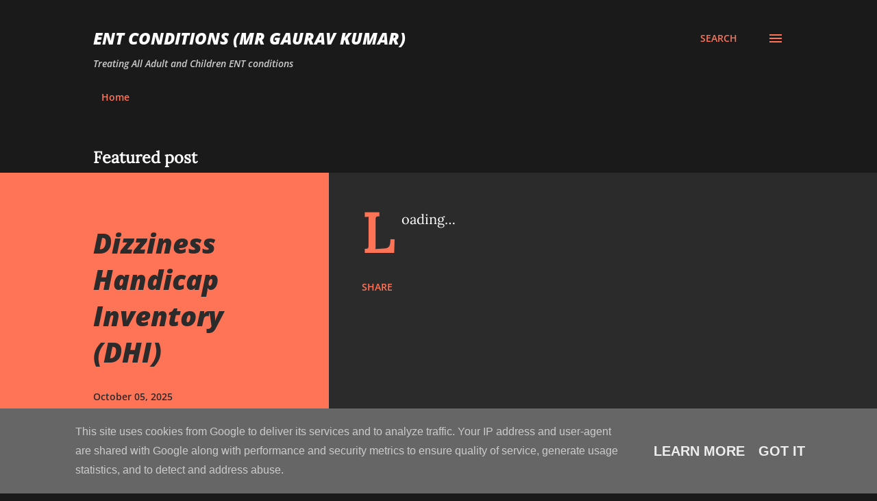

--- FILE ---
content_type: text/html; charset=UTF-8
request_url: https://www.entsurgeon-london.co.uk/2023/09/swimmers-ear.html
body_size: 35835
content:
<!DOCTYPE html>
<html dir='ltr' lang='en' xmlns='http://www.w3.org/1999/xhtml' xmlns:b='http://www.google.com/2005/gml/b' xmlns:data='http://www.google.com/2005/gml/data' xmlns:expr='http://www.google.com/2005/gml/expr'>
<head>
<script async='async' crossorigin='anonymous' src='https://pagead2.googlesyndication.com/pagead/js/adsbygoogle.js?client=ca-pub-1145002475067656'></script>
<meta content='width=device-width, initial-scale=1' name='viewport'/>
<title>Swimmer&#39;s Ear</title>
<meta content='text/html; charset=UTF-8' http-equiv='Content-Type'/>
<!-- Chrome, Firefox OS and Opera -->
<meta content='#1a1a1a' name='theme-color'/>
<!-- Windows Phone -->
<meta content='#1a1a1a' name='msapplication-navbutton-color'/>
<meta content='blogger' name='generator'/>
<link href='https://www.entsurgeon-london.co.uk/favicon.ico' rel='icon' type='image/x-icon'/>
<link href='https://www.entsurgeon-london.co.uk/2023/09/swimmers-ear.html' rel='canonical'/>
<link rel="alternate" type="application/atom+xml" title="ENT conditions (Mr Gaurav Kumar) - Atom" href="https://www.entsurgeon-london.co.uk/feeds/posts/default" />
<link rel="alternate" type="application/rss+xml" title="ENT conditions (Mr Gaurav Kumar) - RSS" href="https://www.entsurgeon-london.co.uk/feeds/posts/default?alt=rss" />
<link rel="service.post" type="application/atom+xml" title="ENT conditions (Mr Gaurav Kumar) - Atom" href="https://www.blogger.com/feeds/7839786729143265477/posts/default" />

<link rel="alternate" type="application/atom+xml" title="ENT conditions (Mr Gaurav Kumar) - Atom" href="https://www.entsurgeon-london.co.uk/feeds/6254935150048089556/comments/default" />
<!--Can't find substitution for tag [blog.ieCssRetrofitLinks]-->
<link href='https://blogger.googleusercontent.com/img/b/R29vZ2xl/AVvXsEixg8ctvn6y35V_FhmV3uGwE0dQBB7IRXSGwxGzZfZ2n2bmF8UAOR6Wsb2V46jbabghODfO4v311Rl28T6mfLoRcvknbHl18n0IRbbXPXse75mTx7tOODUwqrgS8ictR2K9z1BC5y-hOkhj5pTAOU7D6ok4q-zgAsNkfTfihAffNrYoFlKe7GzeFBkP8K9h/s320/Your%20paragraph%20text%20(3).png' rel='image_src'/>
<meta content='Dive into the secrets of preventing Swimmer&#39;s Ear! Learn how to keep your loved ones ears safe and sound. ' name='description'/>
<meta content='https://www.entsurgeon-london.co.uk/2023/09/swimmers-ear.html' property='og:url'/>
<meta content='Swimmer&#39;s Ear' property='og:title'/>
<meta content='Dive into the secrets of preventing Swimmer&#39;s Ear! Learn how to keep your loved ones ears safe and sound. ' property='og:description'/>
<meta content='https://blogger.googleusercontent.com/img/b/R29vZ2xl/AVvXsEixg8ctvn6y35V_FhmV3uGwE0dQBB7IRXSGwxGzZfZ2n2bmF8UAOR6Wsb2V46jbabghODfO4v311Rl28T6mfLoRcvknbHl18n0IRbbXPXse75mTx7tOODUwqrgS8ictR2K9z1BC5y-hOkhj5pTAOU7D6ok4q-zgAsNkfTfihAffNrYoFlKe7GzeFBkP8K9h/w1200-h630-p-k-no-nu/Your%20paragraph%20text%20(3).png' property='og:image'/>
<style type='text/css'>@font-face{font-family:'Dancing Script';font-style:normal;font-weight:400;font-display:swap;src:url(//fonts.gstatic.com/s/dancingscript/v29/If2cXTr6YS-zF4S-kcSWSVi_sxjsohD9F50Ruu7BMSo3Sup5.ttf)format('truetype');}@font-face{font-family:'EB Garamond';font-style:italic;font-weight:600;font-display:swap;src:url(//fonts.gstatic.com/s/ebgaramond/v32/SlGFmQSNjdsmc35JDF1K5GRwUjcdlttVFm-rI7diR799U60.ttf)format('truetype');}@font-face{font-family:'EB Garamond';font-style:normal;font-weight:400;font-display:swap;src:url(//fonts.gstatic.com/s/ebgaramond/v32/SlGDmQSNjdsmc35JDF1K5E55YMjF_7DPuGi-6_RkBI96.ttf)format('truetype');}@font-face{font-family:'Lato';font-style:italic;font-weight:700;font-display:swap;src:url(//fonts.gstatic.com/s/lato/v25/S6u_w4BMUTPHjxsI5wq_Gwfo.ttf)format('truetype');}@font-face{font-family:'Lato';font-style:normal;font-weight:400;font-display:swap;src:url(//fonts.gstatic.com/s/lato/v25/S6uyw4BMUTPHjx4wWw.ttf)format('truetype');}@font-face{font-family:'Lato';font-style:normal;font-weight:700;font-display:swap;src:url(//fonts.gstatic.com/s/lato/v25/S6u9w4BMUTPHh6UVSwiPHA.ttf)format('truetype');}@font-face{font-family:'Lato';font-style:normal;font-weight:900;font-display:swap;src:url(//fonts.gstatic.com/s/lato/v25/S6u9w4BMUTPHh50XSwiPHA.ttf)format('truetype');}@font-face{font-family:'Lora';font-style:normal;font-weight:400;font-display:swap;src:url(//fonts.gstatic.com/s/lora/v37/0QI6MX1D_JOuGQbT0gvTJPa787weuxJBkqg.ttf)format('truetype');}@font-face{font-family:'Open Sans';font-style:italic;font-weight:600;font-stretch:normal;font-display:swap;src:url(//fonts.gstatic.com/s/opensans/v44/memQYaGs126MiZpBA-UFUIcVXSCEkx2cmqvXlWq8tWZ0Pw86hd0RkxhjWVAexQ.ttf)format('truetype');}@font-face{font-family:'Open Sans';font-style:italic;font-weight:800;font-stretch:normal;font-display:swap;src:url(//fonts.gstatic.com/s/opensans/v44/memQYaGs126MiZpBA-UFUIcVXSCEkx2cmqvXlWq8tWZ0Pw86hd0Rk0ZjWVAexQ.ttf)format('truetype');}@font-face{font-family:'Open Sans';font-style:normal;font-weight:400;font-stretch:normal;font-display:swap;src:url(//fonts.gstatic.com/s/opensans/v44/memSYaGs126MiZpBA-UvWbX2vVnXBbObj2OVZyOOSr4dVJWUgsjZ0B4gaVc.ttf)format('truetype');}@font-face{font-family:'Open Sans';font-style:normal;font-weight:600;font-stretch:normal;font-display:swap;src:url(//fonts.gstatic.com/s/opensans/v44/memSYaGs126MiZpBA-UvWbX2vVnXBbObj2OVZyOOSr4dVJWUgsgH1x4gaVc.ttf)format('truetype');}@font-face{font-family:'Open Sans';font-style:normal;font-weight:700;font-stretch:normal;font-display:swap;src:url(//fonts.gstatic.com/s/opensans/v44/memSYaGs126MiZpBA-UvWbX2vVnXBbObj2OVZyOOSr4dVJWUgsg-1x4gaVc.ttf)format('truetype');}</style>
<style id='page-skin-1' type='text/css'><!--
/*! normalize.css v3.0.1 | MIT License | git.io/normalize */html{font-family:sans-serif;-ms-text-size-adjust:100%;-webkit-text-size-adjust:100%}body{margin:0}article,aside,details,figcaption,figure,footer,header,hgroup,main,nav,section,summary{display:block}audio,canvas,progress,video{display:inline-block;vertical-align:baseline}audio:not([controls]){display:none;height:0}[hidden],template{display:none}a{background:transparent}a:active,a:hover{outline:0}abbr[title]{border-bottom:1px dotted}b,strong{font-weight:bold}dfn{font-style:italic}h1{font-size:2em;margin:.67em 0}mark{background:#ff0;color:#000}small{font-size:80%}sub,sup{font-size:75%;line-height:0;position:relative;vertical-align:baseline}sup{top:-0.5em}sub{bottom:-0.25em}img{border:0}svg:not(:root){overflow:hidden}figure{margin:1em 40px}hr{-moz-box-sizing:content-box;box-sizing:content-box;height:0}pre{overflow:auto}code,kbd,pre,samp{font-family:monospace,monospace;font-size:1em}button,input,optgroup,select,textarea{color:inherit;font:inherit;margin:0}button{overflow:visible}button,select{text-transform:none}button,html input[type="button"],input[type="reset"],input[type="submit"]{-webkit-appearance:button;cursor:pointer}button[disabled],html input[disabled]{cursor:default}button::-moz-focus-inner,input::-moz-focus-inner{border:0;padding:0}input{line-height:normal}input[type="checkbox"],input[type="radio"]{box-sizing:border-box;padding:0}input[type="number"]::-webkit-inner-spin-button,input[type="number"]::-webkit-outer-spin-button{height:auto}input[type="search"]{-webkit-appearance:textfield;-moz-box-sizing:content-box;-webkit-box-sizing:content-box;box-sizing:content-box}input[type="search"]::-webkit-search-cancel-button,input[type="search"]::-webkit-search-decoration{-webkit-appearance:none}fieldset{border:1px solid #c0c0c0;margin:0 2px;padding:.35em .625em .75em}legend{border:0;padding:0}textarea{overflow:auto}optgroup{font-weight:bold}table{border-collapse:collapse;border-spacing:0}td,th{padding:0}
body{
overflow-wrap:break-word;
word-break:break-word;
word-wrap:break-word
}
.hidden{
display:none
}
.invisible{
visibility:hidden
}
.container::after,.float-container::after{
clear:both;
content:"";
display:table
}
.clearboth{
clear:both
}
#comments .comment .comment-actions,.subscribe-popup .FollowByEmail .follow-by-email-submit,.widget.Profile .profile-link{
background:0 0;
border:0;
box-shadow:none;
color:#ff7357;
cursor:pointer;
font-size:14px;
font-weight:700;
outline:0;
text-decoration:none;
text-transform:uppercase;
width:auto
}
.dim-overlay{
background-color:rgba(0,0,0,.54);
height:100vh;
left:0;
position:fixed;
top:0;
width:100%
}
#sharing-dim-overlay{
background-color:transparent
}
input::-ms-clear{
display:none
}
.blogger-logo,.svg-icon-24.blogger-logo{
fill:#ff9800;
opacity:1
}
.loading-spinner-large{
-webkit-animation:mspin-rotate 1.568s infinite linear;
animation:mspin-rotate 1.568s infinite linear;
height:48px;
overflow:hidden;
position:absolute;
width:48px;
z-index:200
}
.loading-spinner-large>div{
-webkit-animation:mspin-revrot 5332ms infinite steps(4);
animation:mspin-revrot 5332ms infinite steps(4)
}
.loading-spinner-large>div>div{
-webkit-animation:mspin-singlecolor-large-film 1333ms infinite steps(81);
animation:mspin-singlecolor-large-film 1333ms infinite steps(81);
background-size:100%;
height:48px;
width:3888px
}
.mspin-black-large>div>div,.mspin-grey_54-large>div>div{
background-image:url(https://www.blogblog.com/indie/mspin_black_large.svg)
}
.mspin-white-large>div>div{
background-image:url(https://www.blogblog.com/indie/mspin_white_large.svg)
}
.mspin-grey_54-large{
opacity:.54
}
@-webkit-keyframes mspin-singlecolor-large-film{
from{
-webkit-transform:translateX(0);
transform:translateX(0)
}
to{
-webkit-transform:translateX(-3888px);
transform:translateX(-3888px)
}
}
@keyframes mspin-singlecolor-large-film{
from{
-webkit-transform:translateX(0);
transform:translateX(0)
}
to{
-webkit-transform:translateX(-3888px);
transform:translateX(-3888px)
}
}
@-webkit-keyframes mspin-rotate{
from{
-webkit-transform:rotate(0);
transform:rotate(0)
}
to{
-webkit-transform:rotate(360deg);
transform:rotate(360deg)
}
}
@keyframes mspin-rotate{
from{
-webkit-transform:rotate(0);
transform:rotate(0)
}
to{
-webkit-transform:rotate(360deg);
transform:rotate(360deg)
}
}
@-webkit-keyframes mspin-revrot{
from{
-webkit-transform:rotate(0);
transform:rotate(0)
}
to{
-webkit-transform:rotate(-360deg);
transform:rotate(-360deg)
}
}
@keyframes mspin-revrot{
from{
-webkit-transform:rotate(0);
transform:rotate(0)
}
to{
-webkit-transform:rotate(-360deg);
transform:rotate(-360deg)
}
}
.skip-navigation{
background-color:#fff;
box-sizing:border-box;
color:#000;
display:block;
height:0;
left:0;
line-height:50px;
overflow:hidden;
padding-top:0;
position:fixed;
text-align:center;
top:0;
-webkit-transition:box-shadow .3s,height .3s,padding-top .3s;
transition:box-shadow .3s,height .3s,padding-top .3s;
width:100%;
z-index:900
}
.skip-navigation:focus{
box-shadow:0 4px 5px 0 rgba(0,0,0,.14),0 1px 10px 0 rgba(0,0,0,.12),0 2px 4px -1px rgba(0,0,0,.2);
height:50px
}
#main{
outline:0
}
.main-heading{
position:absolute;
clip:rect(1px,1px,1px,1px);
padding:0;
border:0;
height:1px;
width:1px;
overflow:hidden
}
.Attribution{
margin-top:1em;
text-align:center
}
.Attribution .blogger img,.Attribution .blogger svg{
vertical-align:bottom
}
.Attribution .blogger img{
margin-right:.5em
}
.Attribution div{
line-height:24px;
margin-top:.5em
}
.Attribution .copyright,.Attribution .image-attribution{
font-size:.7em;
margin-top:1.5em
}
.BLOG_mobile_video_class{
display:none
}
.bg-photo{
background-attachment:scroll!important
}
body .CSS_LIGHTBOX{
z-index:900
}
.extendable .show-less,.extendable .show-more{
border-color:#ff7357;
color:#ff7357;
margin-top:8px
}
.extendable .show-less.hidden,.extendable .show-more.hidden{
display:none
}
.inline-ad{
display:none;
max-width:100%;
overflow:hidden
}
.adsbygoogle{
display:block
}
#cookieChoiceInfo{
bottom:0;
top:auto
}
iframe.b-hbp-video{
border:0
}
.post-body img{
max-width:100%
}
.post-body iframe{
max-width:100%
}
.post-body a[imageanchor="1"]{
display:inline-block
}
.byline{
margin-right:1em
}
.byline:last-child{
margin-right:0
}
.link-copied-dialog{
max-width:520px;
outline:0
}
.link-copied-dialog .modal-dialog-buttons{
margin-top:8px
}
.link-copied-dialog .goog-buttonset-default{
background:0 0;
border:0
}
.link-copied-dialog .goog-buttonset-default:focus{
outline:0
}
.paging-control-container{
margin-bottom:16px
}
.paging-control-container .paging-control{
display:inline-block
}
.paging-control-container .comment-range-text::after,.paging-control-container .paging-control{
color:#ff7357
}
.paging-control-container .comment-range-text,.paging-control-container .paging-control{
margin-right:8px
}
.paging-control-container .comment-range-text::after,.paging-control-container .paging-control::after{
content:"\b7";
cursor:default;
padding-left:8px;
pointer-events:none
}
.paging-control-container .comment-range-text:last-child::after,.paging-control-container .paging-control:last-child::after{
content:none
}
.byline.reactions iframe{
height:20px
}
.b-notification{
color:#000;
background-color:#fff;
border-bottom:solid 1px #000;
box-sizing:border-box;
padding:16px 32px;
text-align:center
}
.b-notification.visible{
-webkit-transition:margin-top .3s cubic-bezier(.4,0,.2,1);
transition:margin-top .3s cubic-bezier(.4,0,.2,1)
}
.b-notification.invisible{
position:absolute
}
.b-notification-close{
position:absolute;
right:8px;
top:8px
}
.no-posts-message{
line-height:40px;
text-align:center
}
@media screen and (max-width:968px){
body.item-view .post-body a[imageanchor="1"][style*="float: left;"],body.item-view .post-body a[imageanchor="1"][style*="float: right;"]{
float:none!important;
clear:none!important
}
body.item-view .post-body a[imageanchor="1"] img{
display:block;
height:auto;
margin:0 auto
}
body.item-view .post-body>.separator:first-child>a[imageanchor="1"]:first-child{
margin-top:20px
}
.post-body a[imageanchor]{
display:block
}
body.item-view .post-body a[imageanchor="1"]{
margin-left:0!important;
margin-right:0!important
}
body.item-view .post-body a[imageanchor="1"]+a[imageanchor="1"]{
margin-top:16px
}
}
.item-control{
display:none
}
#comments{
border-top:1px dashed rgba(0,0,0,.54);
margin-top:20px;
padding:20px
}
#comments .comment-thread ol{
margin:0;
padding-left:0;
padding-left:0
}
#comments .comment .comment-replybox-single,#comments .comment-thread .comment-replies{
margin-left:60px
}
#comments .comment-thread .thread-count{
display:none
}
#comments .comment{
list-style-type:none;
padding:0 0 30px;
position:relative
}
#comments .comment .comment{
padding-bottom:8px
}
.comment .avatar-image-container{
position:absolute
}
.comment .avatar-image-container img{
border-radius:50%
}
.avatar-image-container svg,.comment .avatar-image-container .avatar-icon{
border-radius:50%;
border:solid 1px #ff7357;
box-sizing:border-box;
fill:#ff7357;
height:35px;
margin:0;
padding:7px;
width:35px
}
.comment .comment-block{
margin-top:10px;
margin-left:60px;
padding-bottom:0
}
#comments .comment-author-header-wrapper{
margin-left:40px
}
#comments .comment .thread-expanded .comment-block{
padding-bottom:20px
}
#comments .comment .comment-header .user,#comments .comment .comment-header .user a{
color:#ffffff;
font-style:normal;
font-weight:700
}
#comments .comment .comment-actions{
bottom:0;
margin-bottom:15px;
position:absolute
}
#comments .comment .comment-actions>*{
margin-right:8px
}
#comments .comment .comment-header .datetime{
bottom:0;
color:#cccccc;
display:inline-block;
font-size:13px;
font-style:italic;
margin-left:8px
}
#comments .comment .comment-footer .comment-timestamp a,#comments .comment .comment-header .datetime a{
color:#cccccc
}
#comments .comment .comment-content,.comment .comment-body{
margin-top:12px;
word-break:break-word
}
.comment-body{
margin-bottom:12px
}
#comments.embed[data-num-comments="0"]{
border:0;
margin-top:0;
padding-top:0
}
#comments.embed[data-num-comments="0"] #comment-post-message,#comments.embed[data-num-comments="0"] div.comment-form>p,#comments.embed[data-num-comments="0"] p.comment-footer{
display:none
}
#comment-editor-src{
display:none
}
.comments .comments-content .loadmore.loaded{
max-height:0;
opacity:0;
overflow:hidden
}
.extendable .remaining-items{
height:0;
overflow:hidden;
-webkit-transition:height .3s cubic-bezier(.4,0,.2,1);
transition:height .3s cubic-bezier(.4,0,.2,1)
}
.extendable .remaining-items.expanded{
height:auto
}
.svg-icon-24,.svg-icon-24-button{
cursor:pointer;
height:24px;
width:24px;
min-width:24px
}
.touch-icon{
margin:-12px;
padding:12px
}
.touch-icon:active,.touch-icon:focus{
background-color:rgba(153,153,153,.4);
border-radius:50%
}
svg:not(:root).touch-icon{
overflow:visible
}
html[dir=rtl] .rtl-reversible-icon{
-webkit-transform:scaleX(-1);
-ms-transform:scaleX(-1);
transform:scaleX(-1)
}
.svg-icon-24-button,.touch-icon-button{
background:0 0;
border:0;
margin:0;
outline:0;
padding:0
}
.touch-icon-button .touch-icon:active,.touch-icon-button .touch-icon:focus{
background-color:transparent
}
.touch-icon-button:active .touch-icon,.touch-icon-button:focus .touch-icon{
background-color:rgba(153,153,153,.4);
border-radius:50%
}
.Profile .default-avatar-wrapper .avatar-icon{
border-radius:50%;
border:solid 1px #ffffff;
box-sizing:border-box;
fill:#ffffff;
margin:0
}
.Profile .individual .default-avatar-wrapper .avatar-icon{
padding:25px
}
.Profile .individual .avatar-icon,.Profile .individual .profile-img{
height:120px;
width:120px
}
.Profile .team .default-avatar-wrapper .avatar-icon{
padding:8px
}
.Profile .team .avatar-icon,.Profile .team .default-avatar-wrapper,.Profile .team .profile-img{
height:40px;
width:40px
}
.snippet-container{
margin:0;
position:relative;
overflow:hidden
}
.snippet-fade{
bottom:0;
box-sizing:border-box;
position:absolute;
width:96px
}
.snippet-fade{
right:0
}
.snippet-fade:after{
content:"\2026"
}
.snippet-fade:after{
float:right
}
.post-bottom{
-webkit-box-align:center;
-webkit-align-items:center;
-ms-flex-align:center;
align-items:center;
display:-webkit-box;
display:-webkit-flex;
display:-ms-flexbox;
display:flex;
-webkit-flex-wrap:wrap;
-ms-flex-wrap:wrap;
flex-wrap:wrap
}
.post-footer{
-webkit-box-flex:1;
-webkit-flex:1 1 auto;
-ms-flex:1 1 auto;
flex:1 1 auto;
-webkit-flex-wrap:wrap;
-ms-flex-wrap:wrap;
flex-wrap:wrap;
-webkit-box-ordinal-group:2;
-webkit-order:1;
-ms-flex-order:1;
order:1
}
.post-footer>*{
-webkit-box-flex:0;
-webkit-flex:0 1 auto;
-ms-flex:0 1 auto;
flex:0 1 auto
}
.post-footer .byline:last-child{
margin-right:1em
}
.jump-link{
-webkit-box-flex:0;
-webkit-flex:0 0 auto;
-ms-flex:0 0 auto;
flex:0 0 auto;
-webkit-box-ordinal-group:3;
-webkit-order:2;
-ms-flex-order:2;
order:2
}
.centered-top-container.sticky{
left:0;
position:fixed;
right:0;
top:0;
width:auto;
z-index:8;
-webkit-transition-property:opacity,-webkit-transform;
transition-property:opacity,-webkit-transform;
transition-property:transform,opacity;
transition-property:transform,opacity,-webkit-transform;
-webkit-transition-duration:.2s;
transition-duration:.2s;
-webkit-transition-timing-function:cubic-bezier(.4,0,.2,1);
transition-timing-function:cubic-bezier(.4,0,.2,1)
}
.centered-top-placeholder{
display:none
}
.collapsed-header .centered-top-placeholder{
display:block
}
.centered-top-container .Header .replaced h1,.centered-top-placeholder .Header .replaced h1{
display:none
}
.centered-top-container.sticky .Header .replaced h1{
display:block
}
.centered-top-container.sticky .Header .header-widget{
background:0 0
}
.centered-top-container.sticky .Header .header-image-wrapper{
display:none
}
.centered-top-container img,.centered-top-placeholder img{
max-width:100%
}
.collapsible{
-webkit-transition:height .3s cubic-bezier(.4,0,.2,1);
transition:height .3s cubic-bezier(.4,0,.2,1)
}
.collapsible,.collapsible>summary{
display:block;
overflow:hidden
}
.collapsible>:not(summary){
display:none
}
.collapsible[open]>:not(summary){
display:block
}
.collapsible:focus,.collapsible>summary:focus{
outline:0
}
.collapsible>summary{
cursor:pointer;
display:block;
padding:0
}
.collapsible:focus>summary,.collapsible>summary:focus{
background-color:transparent
}
.collapsible>summary::-webkit-details-marker{
display:none
}
.collapsible-title{
-webkit-box-align:center;
-webkit-align-items:center;
-ms-flex-align:center;
align-items:center;
display:-webkit-box;
display:-webkit-flex;
display:-ms-flexbox;
display:flex
}
.collapsible-title .title{
-webkit-box-flex:1;
-webkit-flex:1 1 auto;
-ms-flex:1 1 auto;
flex:1 1 auto;
-webkit-box-ordinal-group:1;
-webkit-order:0;
-ms-flex-order:0;
order:0;
overflow:hidden;
text-overflow:ellipsis;
white-space:nowrap
}
.collapsible-title .chevron-down,.collapsible[open] .collapsible-title .chevron-up{
display:block
}
.collapsible-title .chevron-up,.collapsible[open] .collapsible-title .chevron-down{
display:none
}
.overflowable-container{
max-height:48px;
overflow:hidden;
position:relative
}
.overflow-button{
cursor:pointer
}
#overflowable-dim-overlay{
background:0 0
}
.overflow-popup{
box-shadow:0 2px 2px 0 rgba(0,0,0,.14),0 3px 1px -2px rgba(0,0,0,.2),0 1px 5px 0 rgba(0,0,0,.12);
background-color:#1a1a1a;
left:0;
max-width:calc(100% - 32px);
position:absolute;
top:0;
visibility:hidden;
z-index:101
}
.overflow-popup ul{
list-style:none
}
.overflow-popup .tabs li,.overflow-popup li{
display:block;
height:auto
}
.overflow-popup .tabs li{
padding-left:0;
padding-right:0
}
.overflow-button.hidden,.overflow-popup .tabs li.hidden,.overflow-popup li.hidden{
display:none
}
.ripple{
position:relative
}
.ripple>*{
z-index:1
}
.splash-wrapper{
bottom:0;
left:0;
overflow:hidden;
pointer-events:none;
position:absolute;
right:0;
top:0;
z-index:0
}
.splash{
background:#ccc;
border-radius:100%;
display:block;
opacity:.6;
position:absolute;
-webkit-transform:scale(0);
-ms-transform:scale(0);
transform:scale(0)
}
.splash.animate{
-webkit-animation:ripple-effect .4s linear;
animation:ripple-effect .4s linear
}
@-webkit-keyframes ripple-effect{
100%{
opacity:0;
-webkit-transform:scale(2.5);
transform:scale(2.5)
}
}
@keyframes ripple-effect{
100%{
opacity:0;
-webkit-transform:scale(2.5);
transform:scale(2.5)
}
}
.search{
display:-webkit-box;
display:-webkit-flex;
display:-ms-flexbox;
display:flex;
line-height:24px;
width:24px
}
.search.focused{
width:100%
}
.search.focused .section{
width:100%
}
.search form{
z-index:101
}
.search h3{
display:none
}
.search form{
display:-webkit-box;
display:-webkit-flex;
display:-ms-flexbox;
display:flex;
-webkit-box-flex:1;
-webkit-flex:1 0 0;
-ms-flex:1 0 0px;
flex:1 0 0;
border-bottom:solid 1px transparent;
padding-bottom:8px
}
.search form>*{
display:none
}
.search.focused form>*{
display:block
}
.search .search-input label{
display:none
}
.centered-top-placeholder.cloned .search form{
z-index:30
}
.search.focused form{
border-color:#ffffff;
position:relative;
width:auto
}
.collapsed-header .centered-top-container .search.focused form{
border-bottom-color:transparent
}
.search-expand{
-webkit-box-flex:0;
-webkit-flex:0 0 auto;
-ms-flex:0 0 auto;
flex:0 0 auto
}
.search-expand-text{
display:none
}
.search-close{
display:inline;
vertical-align:middle
}
.search-input{
-webkit-box-flex:1;
-webkit-flex:1 0 1px;
-ms-flex:1 0 1px;
flex:1 0 1px
}
.search-input input{
background:0 0;
border:0;
box-sizing:border-box;
color:#ffffff;
display:inline-block;
outline:0;
width:calc(100% - 48px)
}
.search-input input.no-cursor{
color:transparent;
text-shadow:0 0 0 #ffffff
}
.collapsed-header .centered-top-container .search-action,.collapsed-header .centered-top-container .search-input input{
color:#ffffff
}
.collapsed-header .centered-top-container .search-input input.no-cursor{
color:transparent;
text-shadow:0 0 0 #ffffff
}
.collapsed-header .centered-top-container .search-input input.no-cursor:focus,.search-input input.no-cursor:focus{
outline:0
}
.search-focused>*{
visibility:hidden
}
.search-focused .search,.search-focused .search-icon{
visibility:visible
}
.search.focused .search-action{
display:block
}
.search.focused .search-action:disabled{
opacity:.3
}
.sidebar-container{
background-color:#f7f7f7;
max-width:320px;
overflow-y:auto;
-webkit-transition-property:-webkit-transform;
transition-property:-webkit-transform;
transition-property:transform;
transition-property:transform,-webkit-transform;
-webkit-transition-duration:.3s;
transition-duration:.3s;
-webkit-transition-timing-function:cubic-bezier(0,0,.2,1);
transition-timing-function:cubic-bezier(0,0,.2,1);
width:320px;
z-index:101;
-webkit-overflow-scrolling:touch
}
.sidebar-container .navigation{
line-height:0;
padding:16px
}
.sidebar-container .sidebar-back{
cursor:pointer
}
.sidebar-container .widget{
background:0 0;
margin:0 16px;
padding:16px 0
}
.sidebar-container .widget .title{
color:#ff7357;
margin:0
}
.sidebar-container .widget ul{
list-style:none;
margin:0;
padding:0
}
.sidebar-container .widget ul ul{
margin-left:1em
}
.sidebar-container .widget li{
font-size:16px;
line-height:normal
}
.sidebar-container .widget+.widget{
border-top:1px dashed #000000
}
.BlogArchive li{
margin:16px 0
}
.BlogArchive li:last-child{
margin-bottom:0
}
.Label li a{
display:inline-block
}
.BlogArchive .post-count,.Label .label-count{
float:right;
margin-left:.25em
}
.BlogArchive .post-count::before,.Label .label-count::before{
content:"("
}
.BlogArchive .post-count::after,.Label .label-count::after{
content:")"
}
.widget.Translate .skiptranslate>div{
display:block!important
}
.widget.Profile .profile-link{
display:-webkit-box;
display:-webkit-flex;
display:-ms-flexbox;
display:flex
}
.widget.Profile .team-member .default-avatar-wrapper,.widget.Profile .team-member .profile-img{
-webkit-box-flex:0;
-webkit-flex:0 0 auto;
-ms-flex:0 0 auto;
flex:0 0 auto;
margin-right:1em
}
.widget.Profile .individual .profile-link{
-webkit-box-orient:vertical;
-webkit-box-direction:normal;
-webkit-flex-direction:column;
-ms-flex-direction:column;
flex-direction:column
}
.widget.Profile .team .profile-link .profile-name{
-webkit-align-self:center;
-ms-flex-item-align:center;
align-self:center;
display:block;
-webkit-box-flex:1;
-webkit-flex:1 1 auto;
-ms-flex:1 1 auto;
flex:1 1 auto
}
.dim-overlay{
background-color:rgba(0,0,0,.54);
z-index:100
}
body.sidebar-visible{
overflow-y:hidden
}
@media screen and (max-width:1619px){
.sidebar-container{
bottom:0;
position:fixed;
top:0;
left:auto;
right:0
}
.sidebar-container.sidebar-invisible{
-webkit-transition-timing-function:cubic-bezier(.4,0,.6,1);
transition-timing-function:cubic-bezier(.4,0,.6,1);
-webkit-transform:translateX(320px);
-ms-transform:translateX(320px);
transform:translateX(320px)
}
}
.dialog{
box-shadow:0 2px 2px 0 rgba(0,0,0,.14),0 3px 1px -2px rgba(0,0,0,.2),0 1px 5px 0 rgba(0,0,0,.12);
background:#1a1a1a;
box-sizing:border-box;
color:#ffffff;
padding:30px;
position:fixed;
text-align:center;
width:calc(100% - 24px);
z-index:101
}
.dialog input[type=email],.dialog input[type=text]{
background-color:transparent;
border:0;
border-bottom:solid 1px rgba(255,255,255,.12);
color:#ffffff;
display:block;
font-family:Lora, serif;
font-size:16px;
line-height:24px;
margin:auto;
padding-bottom:7px;
outline:0;
text-align:center;
width:100%
}
.dialog input[type=email]::-webkit-input-placeholder,.dialog input[type=text]::-webkit-input-placeholder{
color:#ffffff
}
.dialog input[type=email]::-moz-placeholder,.dialog input[type=text]::-moz-placeholder{
color:#ffffff
}
.dialog input[type=email]:-ms-input-placeholder,.dialog input[type=text]:-ms-input-placeholder{
color:#ffffff
}
.dialog input[type=email]::-ms-input-placeholder,.dialog input[type=text]::-ms-input-placeholder{
color:#ffffff
}
.dialog input[type=email]::placeholder,.dialog input[type=text]::placeholder{
color:#ffffff
}
.dialog input[type=email]:focus,.dialog input[type=text]:focus{
border-bottom:solid 2px #ff7357;
padding-bottom:6px
}
.dialog input.no-cursor{
color:transparent;
text-shadow:0 0 0 #ffffff
}
.dialog input.no-cursor:focus{
outline:0
}
.dialog input.no-cursor:focus{
outline:0
}
.dialog input[type=submit]{
font-family:Lora, serif
}
.dialog .goog-buttonset-default{
color:#ff7357
}
.subscribe-popup{
max-width:364px
}
.subscribe-popup h3{
color:#2b2b2b;
font-size:1.8em;
margin-top:0
}
.subscribe-popup .FollowByEmail h3{
display:none
}
.subscribe-popup .FollowByEmail .follow-by-email-submit{
color:#ff7357;
display:inline-block;
margin:0 auto;
margin-top:24px;
width:auto;
white-space:normal
}
.subscribe-popup .FollowByEmail .follow-by-email-submit:disabled{
cursor:default;
opacity:.3
}
@media (max-width:800px){
.blog-name div.widget.Subscribe{
margin-bottom:16px
}
body.item-view .blog-name div.widget.Subscribe{
margin:8px auto 16px auto;
width:100%
}
}
body#layout .bg-photo,body#layout .bg-photo-overlay{
display:none
}
body#layout .page_body{
padding:0;
position:relative;
top:0
}
body#layout .page{
display:inline-block;
left:inherit;
position:relative;
vertical-align:top;
width:540px
}
body#layout .centered{
max-width:954px
}
body#layout .navigation{
display:none
}
body#layout .sidebar-container{
display:inline-block;
width:40%
}
body#layout .hamburger-menu,body#layout .search{
display:none
}
.widget.Sharing .sharing-button{
display:none
}
.widget.Sharing .sharing-buttons li{
padding:0
}
.widget.Sharing .sharing-buttons li span{
display:none
}
.post-share-buttons{
position:relative
}
.centered-bottom .share-buttons .svg-icon-24,.share-buttons .svg-icon-24{
fill:#ff7357
}
.sharing-open.touch-icon-button:active .touch-icon,.sharing-open.touch-icon-button:focus .touch-icon{
background-color:transparent
}
.share-buttons{
background-color:#1a1a1a;
border-radius:2px;
box-shadow:0 2px 2px 0 rgba(0,0,0,.14),0 3px 1px -2px rgba(0,0,0,.2),0 1px 5px 0 rgba(0,0,0,.12);
color:#ff7357;
list-style:none;
margin:0;
padding:8px 0;
position:absolute;
top:-11px;
min-width:200px;
z-index:101
}
.share-buttons.hidden{
display:none
}
.sharing-button{
background:0 0;
border:0;
margin:0;
outline:0;
padding:0;
cursor:pointer
}
.share-buttons li{
margin:0;
height:48px
}
.share-buttons li:last-child{
margin-bottom:0
}
.share-buttons li .sharing-platform-button{
box-sizing:border-box;
cursor:pointer;
display:block;
height:100%;
margin-bottom:0;
padding:0 16px;
position:relative;
width:100%
}
.share-buttons li .sharing-platform-button:focus,.share-buttons li .sharing-platform-button:hover{
background-color:rgba(128,128,128,.1);
outline:0
}
.share-buttons li svg[class*=" sharing-"],.share-buttons li svg[class^=sharing-]{
position:absolute;
top:10px
}
.share-buttons li span.sharing-platform-button{
position:relative;
top:0
}
.share-buttons li .platform-sharing-text{
display:block;
font-size:16px;
line-height:48px;
white-space:nowrap
}
.share-buttons li .platform-sharing-text{
margin-left:56px
}
.flat-button{
cursor:pointer;
display:inline-block;
font-weight:700;
text-transform:uppercase;
border-radius:2px;
padding:8px;
margin:-8px
}
.flat-icon-button{
background:0 0;
border:0;
margin:0;
outline:0;
padding:0;
margin:-12px;
padding:12px;
cursor:pointer;
box-sizing:content-box;
display:inline-block;
line-height:0
}
.flat-icon-button,.flat-icon-button .splash-wrapper{
border-radius:50%
}
.flat-icon-button .splash.animate{
-webkit-animation-duration:.3s;
animation-duration:.3s
}
h1,h2,h3,h4,h5,h6{
margin:0
}
.post-body h1,.post-body h2,.post-body h3,.post-body h4,.post-body h5,.post-body h6{
margin:1em 0
}
.action-link,a{
color:#ff7357;
cursor:pointer;
text-decoration:none
}
.action-link:visited,a:visited{
color:#ff7357
}
.action-link:hover,a:hover{
color:#ff7357
}
body{
background-color:#1a1a1a;
color:#ffffff;
font:400 20px Lora, serif;
margin:0 auto
}
.unused{
background:#1a1a1a none repeat scroll top left
}
.dim-overlay{
z-index:100
}
.all-container{
min-height:100vh;
display:-webkit-box;
display:-webkit-flex;
display:-ms-flexbox;
display:flex;
-webkit-box-orient:vertical;
-webkit-box-direction:normal;
-webkit-flex-direction:column;
-ms-flex-direction:column;
flex-direction:column
}
body.sidebar-visible .all-container{
overflow-y:scroll
}
.page{
max-width:1280px;
width:100%
}
.Blog{
padding:0;
padding-left:136px
}
.main_content_container{
-webkit-box-flex:0;
-webkit-flex:0 0 auto;
-ms-flex:0 0 auto;
flex:0 0 auto;
margin:0 auto;
max-width:1600px;
width:100%
}
.centered-top-container{
-webkit-box-flex:0;
-webkit-flex:0 0 auto;
-ms-flex:0 0 auto;
flex:0 0 auto
}
.centered-top,.centered-top-placeholder{
box-sizing:border-box;
width:100%
}
.centered-top{
box-sizing:border-box;
margin:0 auto;
max-width:1280px;
padding:44px 136px 32px 136px;
width:100%
}
.centered-top h3{
color:#cccccc;
font:600 14px Open Sans, sans-serif
}
.centered{
width:100%
}
.centered-top-firstline{
display:-webkit-box;
display:-webkit-flex;
display:-ms-flexbox;
display:flex;
position:relative;
width:100%
}
.main_header_elements{
display:-webkit-box;
display:-webkit-flex;
display:-ms-flexbox;
display:flex;
-webkit-box-flex:0;
-webkit-flex:0 1 auto;
-ms-flex:0 1 auto;
flex:0 1 auto;
-webkit-box-ordinal-group:2;
-webkit-order:1;
-ms-flex-order:1;
order:1;
overflow-x:hidden;
width:100%
}
html[dir=rtl] .main_header_elements{
-webkit-box-ordinal-group:3;
-webkit-order:2;
-ms-flex-order:2;
order:2
}
body.search-view .centered-top.search-focused .blog-name{
display:none
}
.widget.Header img{
max-width:100%
}
.blog-name{
-webkit-box-flex:1;
-webkit-flex:1 1 auto;
-ms-flex:1 1 auto;
flex:1 1 auto;
min-width:0;
-webkit-box-ordinal-group:2;
-webkit-order:1;
-ms-flex-order:1;
order:1;
-webkit-transition:opacity .2s cubic-bezier(.4,0,.2,1);
transition:opacity .2s cubic-bezier(.4,0,.2,1)
}
.subscribe-section-container{
-webkit-box-flex:0;
-webkit-flex:0 0 auto;
-ms-flex:0 0 auto;
flex:0 0 auto;
-webkit-box-ordinal-group:3;
-webkit-order:2;
-ms-flex-order:2;
order:2
}
.search{
-webkit-box-flex:0;
-webkit-flex:0 0 auto;
-ms-flex:0 0 auto;
flex:0 0 auto;
-webkit-box-ordinal-group:4;
-webkit-order:3;
-ms-flex-order:3;
order:3;
line-height:24px
}
.search svg{
margin-bottom:0px;
margin-top:0px;
padding-bottom:0;
padding-top:0
}
.search,.search.focused{
display:block;
width:auto
}
.search .section{
opacity:0;
position:absolute;
right:0;
top:0;
-webkit-transition:opacity .2s cubic-bezier(.4,0,.2,1);
transition:opacity .2s cubic-bezier(.4,0,.2,1)
}
.search-expand{
background:0 0;
border:0;
margin:0;
outline:0;
padding:0;
display:block
}
.search.focused .search-expand{
visibility:hidden
}
.hamburger-menu{
float:right;
height:24px
}
.search-expand,.subscribe-section-container{
margin-left:44px
}
.hamburger-section{
-webkit-box-flex:1;
-webkit-flex:1 0 auto;
-ms-flex:1 0 auto;
flex:1 0 auto;
margin-left:44px;
-webkit-box-ordinal-group:3;
-webkit-order:2;
-ms-flex-order:2;
order:2
}
html[dir=rtl] .hamburger-section{
-webkit-box-ordinal-group:2;
-webkit-order:1;
-ms-flex-order:1;
order:1
}
.search-expand-icon{
display:none
}
.search-expand-text{
display:block
}
.search-input{
width:100%
}
.search-focused .hamburger-section{
visibility:visible
}
.centered-top-secondline .PageList ul{
margin:0;
max-height:288px;
overflow-y:hidden
}
.centered-top-secondline .PageList li{
margin-right:30px
}
.centered-top-secondline .PageList li:first-child a{
padding-left:0
}
.centered-top-secondline .PageList .overflow-popup ul{
overflow-y:auto
}
.centered-top-secondline .PageList .overflow-popup li{
display:block
}
.centered-top-secondline .PageList .overflow-popup li.hidden{
display:none
}
.overflowable-contents li{
display:inline-block;
height:48px
}
.sticky .blog-name{
overflow:hidden
}
.sticky .blog-name .widget.Header h1{
overflow:hidden;
text-overflow:ellipsis;
white-space:nowrap
}
.sticky .blog-name .widget.Header p,.sticky .centered-top-secondline{
display:none
}
.centered-top-container,.centered-top-placeholder{
background:#1a1a1a none repeat scroll top left
}
.centered-top .svg-icon-24{
fill:#ff7357
}
.blog-name h1,.blog-name h1 a{
color:#ffffff;
font:italic 800 24px Open Sans, sans-serif;
line-height:24px;
text-transform:uppercase
}
.widget.Header .header-widget p{
font:400 14px Open Sans, sans-serif;
font-style:italic;
color:#cccccc;
line-height:1.6;
max-width:676px
}
.centered-top .flat-button{
color:#ff7357;
cursor:pointer;
font:600 14px Open Sans, sans-serif;
line-height:24px;
text-transform:uppercase;
-webkit-transition:opacity .2s cubic-bezier(.4,0,.2,1);
transition:opacity .2s cubic-bezier(.4,0,.2,1)
}
.subscribe-button{
background:0 0;
border:0;
margin:0;
outline:0;
padding:0;
display:block
}
html[dir=ltr] .search form{
margin-right:12px
}
.search.focused .section{
opacity:1;
margin-right:36px;
width:calc(100% - 36px)
}
.search input{
border:0;
color:#cccccc;
font:600 16px Open Sans, sans-serif;
line-height:24px;
outline:0;
width:100%
}
.search form{
padding-bottom:0
}
.search input[type=submit]{
display:none
}
.search input::-webkit-input-placeholder{
text-transform:uppercase
}
.search input::-moz-placeholder{
text-transform:uppercase
}
.search input:-ms-input-placeholder{
text-transform:uppercase
}
.search input::-ms-input-placeholder{
text-transform:uppercase
}
.search input::placeholder{
text-transform:uppercase
}
.centered-top-secondline .dim-overlay,.search .dim-overlay{
background:0 0
}
.centered-top-secondline .PageList .overflow-button a,.centered-top-secondline .PageList li a{
color:#ff7357;
font:600 14px Open Sans, sans-serif;
line-height:48px;
padding:12px
}
.centered-top-secondline .PageList li.selected a{
color:#ff7357
}
.centered-top-secondline .overflow-popup .PageList li a{
color:#ffffff
}
.PageList ul{
padding:0
}
.sticky .search form{
border:0
}
.sticky{
box-shadow:0 0 20px 0 rgba(0,0,0,.7)
}
.sticky .centered-top{
padding-bottom:0;
padding-top:0
}
.sticky .blog-name h1,.sticky .search,.sticky .search-expand,.sticky .subscribe-button{
line-height:40px
}
.sticky .hamburger-section,.sticky .search-expand,.sticky .search.focused .search-submit{
-webkit-box-align:center;
-webkit-align-items:center;
-ms-flex-align:center;
align-items:center;
display:-webkit-box;
display:-webkit-flex;
display:-ms-flexbox;
display:flex;
height:40px
}
.subscribe-popup h3{
color:#ffffff;
font:700 24px Open Sans, sans-serif;
margin-bottom:24px
}
.subscribe-popup div.widget.FollowByEmail .follow-by-email-address{
color:#ffffff;
font:400 14px Open Sans, sans-serif
}
.subscribe-popup div.widget.FollowByEmail .follow-by-email-submit{
color:#ff7357;
font:600 14px Open Sans, sans-serif;
margin-top:24px
}
.post-content{
-webkit-box-flex:0;
-webkit-flex:0 1 auto;
-ms-flex:0 1 auto;
flex:0 1 auto;
-webkit-box-ordinal-group:2;
-webkit-order:1;
-ms-flex-order:1;
order:1;
margin-right:76px;
max-width:676px;
width:100%
}
.post-filter-message{
background-color:#ff7357;
color:#1a1a1a;
display:-webkit-box;
display:-webkit-flex;
display:-ms-flexbox;
display:flex;
font:600 16px Open Sans, sans-serif;
margin:40px 136px 48px 136px;
padding:10px;
position:relative
}
.post-filter-message>*{
-webkit-box-flex:0;
-webkit-flex:0 0 auto;
-ms-flex:0 0 auto;
flex:0 0 auto
}
.post-filter-message .search-query{
font-style:italic;
quotes:"\201c" "\201d" "\2018" "\2019"
}
.post-filter-message .search-query::before{
content:open-quote
}
.post-filter-message .search-query::after{
content:close-quote
}
.post-filter-message div{
display:inline-block
}
.post-filter-message a{
color:#1a1a1a;
display:inline-block;
text-transform:uppercase
}
.post-filter-description{
-webkit-box-flex:1;
-webkit-flex:1 1 auto;
-ms-flex:1 1 auto;
flex:1 1 auto;
margin-right:16px
}
.post-title{
margin-top:0
}
body.feed-view .post-outer-container{
margin-top:85px
}
body.feed-view .feed-message+.post-outer-container,body.feed-view .post-outer-container:first-child{
margin-top:0
}
.post-outer{
display:-webkit-box;
display:-webkit-flex;
display:-ms-flexbox;
display:flex;
position:relative
}
.post-outer .snippet-thumbnail{
-webkit-box-align:center;
-webkit-align-items:center;
-ms-flex-align:center;
align-items:center;
background:#000;
display:-webkit-box;
display:-webkit-flex;
display:-ms-flexbox;
display:flex;
-webkit-box-flex:0;
-webkit-flex:0 0 auto;
-ms-flex:0 0 auto;
flex:0 0 auto;
height:256px;
-webkit-box-pack:center;
-webkit-justify-content:center;
-ms-flex-pack:center;
justify-content:center;
margin-right:136px;
overflow:hidden;
-webkit-box-ordinal-group:3;
-webkit-order:2;
-ms-flex-order:2;
order:2;
position:relative;
width:256px
}
.post-outer .thumbnail-empty{
background:0 0
}
.post-outer .snippet-thumbnail-img{
background-position:center;
background-repeat:no-repeat;
background-size:cover;
width:100%;
height:100%
}
.post-outer .snippet-thumbnail img{
max-height:100%
}
.post-title-container{
margin-bottom:16px
}
.post-bottom{
-webkit-box-align:baseline;
-webkit-align-items:baseline;
-ms-flex-align:baseline;
align-items:baseline;
display:-webkit-box;
display:-webkit-flex;
display:-ms-flexbox;
display:flex;
-webkit-box-pack:justify;
-webkit-justify-content:space-between;
-ms-flex-pack:justify;
justify-content:space-between
}
.post-share-buttons-bottom{
float:left
}
.footer{
-webkit-box-flex:0;
-webkit-flex:0 0 auto;
-ms-flex:0 0 auto;
flex:0 0 auto;
margin:auto auto 0 auto;
padding-bottom:32px;
width:auto
}
.post-header-container{
margin-bottom:12px
}
.post-header-container .post-share-buttons-top{
float:right
}
.post-header-container .post-header{
float:left
}
.byline{
display:inline-block;
margin-bottom:8px
}
.byline,.byline a,.flat-button{
color:#ff7357;
font:600 14px Open Sans, sans-serif
}
.flat-button.ripple .splash{
background-color:rgba(255,115,87,.4)
}
.flat-button.ripple:hover{
background-color:rgba(255,115,87,.12)
}
.post-footer .byline{
text-transform:uppercase
}
.post-comment-link{
line-height:1
}
.blog-pager{
float:right;
margin-right:468px;
margin-top:48px
}
.FeaturedPost{
margin-bottom:56px
}
.FeaturedPost h3{
margin:16px 136px 8px 136px
}
.shown-ad{
margin-bottom:85px;
margin-top:85px
}
.shown-ad .inline-ad{
display:block;
max-width:676px
}
body.feed-view .shown-ad:last-child{
display:none
}
.post-title,.post-title a{
color:#ff7357;
font:italic 800 40px Open Sans, sans-serif;
line-height:1.3333333333
}
.feed-message{
color:#cccccc;
font:600 16px Open Sans, sans-serif;
margin-bottom:52px
}
.post-header-container .byline,.post-header-container .byline a{
color:#cccccc;
font:600 16px Open Sans, sans-serif
}
.post-header-container .byline.post-author:not(:last-child)::after{
content:"\b7"
}
.post-header-container .byline.post-author:not(:last-child){
margin-right:0
}
.post-snippet-container{
font:400 20px Lora, serif
}
.sharing-button{
text-transform:uppercase;
word-break:normal
}
.post-outer-container .svg-icon-24{
fill:#ff7357
}
.post-body{
color:#ffffff;
font:400 20px Lora, serif;
line-height:2;
margin-bottom:24px
}
.blog-pager .blog-pager-older-link{
color:#ff7357;
float:right;
font:600 14px Open Sans, sans-serif;
text-transform:uppercase
}
.no-posts-message{
margin:32px
}
body.item-view .Blog .post-title-container{
background-color:#ff7357;
box-sizing:border-box;
margin-bottom:-1px;
padding-bottom:86px;
padding-right:290px;
padding-left:140px;
padding-top:124px;
width:100%
}
body.item-view .Blog .post-title,body.item-view .Blog .post-title a{
color:#2b2b2b;
font:italic 800 48px Open Sans, sans-serif;
line-height:1.4166666667;
margin-bottom:0
}
body.item-view .Blog{
margin:0;
margin-bottom:85px;
padding:0
}
body.item-view .Blog .post-content{
margin-right:0;
max-width:none
}
body.item-view .comments,body.item-view .shown-ad,body.item-view .widget.Blog .post-bottom{
margin-bottom:0;
margin-right:400px;
margin-left:140px;
margin-top:0
}
body.item-view .widget.Header header p{
max-width:740px
}
body.item-view .shown-ad{
margin-bottom:24px;
margin-top:24px
}
body.item-view .Blog .post-header-container{
padding-left:140px
}
body.item-view .Blog .post-header-container .post-author-profile-pic-container{
background-color:#ff7357;
border-top:1px solid #ff7357;
float:left;
height:84px;
margin-right:24px;
margin-left:-140px;
padding-left:140px
}
body.item-view .Blog .post-author-profile-pic{
max-height:100%
}
body.item-view .Blog .post-header{
float:left;
height:84px
}
body.item-view .Blog .post-header>*{
position:relative;
top:50%;
-webkit-transform:translateY(-50%);
-ms-transform:translateY(-50%);
transform:translateY(-50%)
}
body.item-view .post-body{
color:#ffffff;
font:400 20px Lora, serif;
line-height:2
}
body.item-view .Blog .post-body-container{
padding-right:290px;
position:relative;
margin-left:140px;
margin-top:20px;
margin-bottom:32px
}
body.item-view .Blog .post-body{
margin-bottom:0;
margin-right:110px
}
body.item-view .Blog .post-body::first-letter{
float:left;
font-size:80px;
font-weight:600;
line-height:1;
margin-right:16px
}
body.item-view .Blog .post-body div[style*="text-align: center"]::first-letter{
float:none;
font-size:inherit;
font-weight:inherit;
line-height:inherit;
margin-right:0
}
body.item-view .Blog .post-body::first-line{
color:#ff7357
}
body.item-view .Blog .post-body-container .post-sidebar{
right:0;
position:absolute;
top:0;
width:290px
}
body.item-view .Blog .post-body-container .post-sidebar .sharing-button{
display:inline-block
}
.widget.Attribution{
clear:both;
font:600 14px Open Sans, sans-serif;
padding-top:2em
}
.widget.Attribution .blogger{
margin:12px
}
.widget.Attribution svg{
fill:rgba(255, 255, 255, 0.54)
}
body.item-view .PopularPosts{
margin-left:140px
}
body.item-view .PopularPosts .widget-content>ul{
padding-left:0
}
body.item-view .PopularPosts .widget-content>ul>li{
display:block
}
body.item-view .PopularPosts .post-content{
margin-right:76px;
max-width:664px
}
body.item-view .PopularPosts .post:not(:last-child){
margin-bottom:85px
}
body.item-view .post-body-container img{
height:auto;
max-width:100%
}
body.item-view .PopularPosts>.title{
color:#cccccc;
font:600 16px Open Sans, sans-serif;
margin-bottom:36px
}
body.item-view .post-sidebar .post-labels-sidebar{
margin-top:48px;
min-width:150px
}
body.item-view .post-sidebar .post-labels-sidebar h3{
color:#ffffff;
font:600 14px Open Sans, sans-serif;
margin-bottom:16px
}
body.item-view .post-sidebar .post-labels-sidebar a{
color:#ff7357;
display:block;
font:400 14px Open Sans, sans-serif;
font-style:italic;
line-height:2
}
body.item-view blockquote{
font:italic 600 36px Open Sans, sans-serif;
font-style:italic;
quotes:"\201c" "\201d" "\2018" "\2019"
}
body.item-view blockquote::before{
content:open-quote
}
body.item-view blockquote::after{
content:close-quote
}
body.item-view .post-bottom{
display:-webkit-box;
display:-webkit-flex;
display:-ms-flexbox;
display:flex;
float:none
}
body.item-view .widget.Blog .post-share-buttons-bottom{
-webkit-box-flex:0;
-webkit-flex:0 1 auto;
-ms-flex:0 1 auto;
flex:0 1 auto;
-webkit-box-ordinal-group:3;
-webkit-order:2;
-ms-flex-order:2;
order:2
}
body.item-view .widget.Blog .post-footer{
line-height:1;
margin-right:24px
}
.widget.Blog body.item-view .post-bottom{
margin-right:0;
margin-bottom:80px
}
body.item-view .post-footer .post-labels .byline-label{
color:#ffffff;
font:600 14px Open Sans, sans-serif
}
body.item-view .post-footer .post-labels a{
color:#ff7357;
display:inline-block;
font:400 14px Open Sans, sans-serif;
line-height:2
}
body.item-view .post-footer .post-labels a:not(:last-child)::after{
content:", "
}
body.item-view #comments{
border-top:0;
padding:0
}
body.item-view #comments h3.title{
color:#cccccc;
font:600 16px Open Sans, sans-serif;
margin-bottom:48px
}
body.item-view #comments .comment-form h4{
position:absolute;
clip:rect(1px,1px,1px,1px);
padding:0;
border:0;
height:1px;
width:1px;
overflow:hidden
}
.heroPost{
display:-webkit-box;
display:-webkit-flex;
display:-ms-flexbox;
display:flex;
position:relative
}
.widget.Blog .heroPost{
margin-left:-136px
}
.heroPost .big-post-title .post-snippet{
color:#2b2b2b
}
.heroPost.noimage .post-snippet{
color:#ffffff
}
.heroPost .big-post-image-top{
display:none;
background-size:cover;
background-position:center
}
.heroPost .big-post-title{
background-color:#ff7357;
box-sizing:border-box;
-webkit-box-flex:1;
-webkit-flex:1 1 auto;
-ms-flex:1 1 auto;
flex:1 1 auto;
max-width:888px;
min-width:0;
padding-bottom:84px;
padding-right:76px;
padding-left:136px;
padding-top:76px
}
.heroPost.noimage .big-post-title{
-webkit-box-flex:1;
-webkit-flex:1 0 auto;
-ms-flex:1 0 auto;
flex:1 0 auto;
max-width:480px;
width:480px
}
.heroPost .big-post-title h3{
margin:0 0 24px
}
.heroPost .big-post-title h3 a{
color:#2b2b2b
}
.heroPost .big-post-title .post-body{
color:#2b2b2b
}
.heroPost .big-post-title .item-byline{
color:#2b2b2b;
margin-bottom:24px
}
.heroPost .big-post-title .item-byline .post-timestamp{
display:block
}
.heroPost .big-post-title .item-byline a{
color:#2b2b2b
}
.heroPost .byline,.heroPost .byline a,.heroPost .flat-button{
color:#2b2b2b
}
.heroPost .flat-button.ripple .splash{
background-color:rgba(43,43,43,.4)
}
.heroPost .flat-button.ripple:hover{
background-color:rgba(43,43,43,.12)
}
.heroPost .big-post-image{
background-position:center;
background-repeat:no-repeat;
background-size:cover;
-webkit-box-flex:0;
-webkit-flex:0 0 auto;
-ms-flex:0 0 auto;
flex:0 0 auto;
width:392px
}
.heroPost .big-post-text{
background-color:#2b2b2b;
box-sizing:border-box;
color:#ffffff;
-webkit-box-flex:1;
-webkit-flex:1 1 auto;
-ms-flex:1 1 auto;
flex:1 1 auto;
min-width:0;
padding:48px
}
.heroPost .big-post-text .post-snippet-fade{
color:#ffffff;
background:-webkit-linear-gradient(right,#2b2b2b,rgba(43, 43, 43, 0));
background:linear-gradient(to left,#2b2b2b,rgba(43, 43, 43, 0))
}
.heroPost .big-post-text .byline,.heroPost .big-post-text .byline a,.heroPost .big-post-text .jump-link,.heroPost .big-post-text .sharing-button{
color:#ff7357
}
.heroPost .big-post-text .snippet-item::first-letter{
color:#ff7357;
float:left;
font-weight:700;
margin-right:12px
}
.sidebar-container{
background-color:#1a1a1a
}
body.sidebar-visible .sidebar-container{
box-shadow:0 0 20px 0 rgba(0,0,0,.7)
}
.sidebar-container .svg-icon-24{
fill:#ffffff
}
.sidebar-container .navigation .sidebar-back{
float:right
}
.sidebar-container .widget{
padding-right:16px;
margin-right:0;
margin-left:38px
}
.sidebar-container .widget+.widget{
border-top:solid 1px #bdbdbd
}
.sidebar-container .widget .title{
font:400 16px Open Sans, sans-serif
}
.collapsible{
width:100%
}
.widget.Profile{
border-top:0;
margin:0;
margin-left:38px;
margin-top:24px;
padding-right:0
}
body.sidebar-visible .widget.Profile{
margin-left:0
}
.widget.Profile h2{
display:none
}
.widget.Profile h3.title{
color:#ff7357;
margin:16px 32px
}
.widget.Profile .individual{
text-align:center
}
.widget.Profile .individual .default-avatar-wrapper .avatar-icon{
margin:auto
}
.widget.Profile .team{
margin-bottom:32px;
margin-left:32px;
margin-right:32px
}
.widget.Profile ul{
list-style:none;
padding:0
}
.widget.Profile li{
margin:10px 0;
text-align:left
}
.widget.Profile .profile-img{
border-radius:50%;
float:none
}
.widget.Profile .profile-info{
margin-bottom:12px
}
.profile-snippet-fade{
background:-webkit-linear-gradient(right,#1a1a1a 0,#1a1a1a 20%,rgba(26, 26, 26, 0) 100%);
background:linear-gradient(to left,#1a1a1a 0,#1a1a1a 20%,rgba(26, 26, 26, 0) 100%);
height:1.7em;
position:absolute;
right:16px;
top:11.7em;
width:96px
}
.profile-snippet-fade::after{
content:"\2026";
float:right
}
.widget.Profile .profile-location{
color:#ffffff;
font-size:16px;
margin:0;
opacity:.74
}
.widget.Profile .team-member .profile-link::after{
clear:both;
content:"";
display:table
}
.widget.Profile .team-member .profile-name{
word-break:break-word
}
.widget.Profile .profile-datablock .profile-link{
color:#ff7357;
font:600 16px Open Sans, sans-serif;
font-size:24px;
text-transform:none;
word-break:break-word
}
.widget.Profile .profile-datablock .profile-link+div{
margin-top:16px!important
}
.widget.Profile .profile-link{
font:600 16px Open Sans, sans-serif;
font-size:14px
}
.widget.Profile .profile-textblock{
color:#ffffff;
font-size:14px;
line-height:24px;
margin:0 18px;
opacity:.74;
overflow:hidden;
position:relative;
word-break:break-word
}
.widget.Label .list-label-widget-content li a{
width:100%;
word-wrap:break-word
}
.extendable .show-less,.extendable .show-more{
font:600 16px Open Sans, sans-serif;
font-size:14px;
margin:0 -8px
}
.widget.BlogArchive .post-count{
color:#ffffff
}
.Label li{
margin:16px 0
}
.Label li:last-child{
margin-bottom:0
}
.post-snippet.snippet-container{
max-height:160px
}
.post-snippet .snippet-item{
line-height:40px
}
.post-snippet .snippet-fade{
background:-webkit-linear-gradient(left,#1a1a1a 0,#1a1a1a 20%,rgba(26, 26, 26, 0) 100%);
background:linear-gradient(to left,#1a1a1a 0,#1a1a1a 20%,rgba(26, 26, 26, 0) 100%);
color:#ffffff;
height:40px
}
.hero-post-snippet.snippet-container{
max-height:160px
}
.hero-post-snippet .snippet-item{
line-height:40px
}
.hero-post-snippet .snippet-fade{
background:-webkit-linear-gradient(left,#ff7357 0,#ff7357 20%,rgba(255, 115, 87, 0) 100%);
background:linear-gradient(to left,#ff7357 0,#ff7357 20%,rgba(255, 115, 87, 0) 100%);
color:#2b2b2b;
height:40px
}
.hero-post-snippet a{
color:#3c4885
}
.hero-post-noimage-snippet.snippet-container{
max-height:320px
}
.hero-post-noimage-snippet .snippet-item{
line-height:40px
}
.hero-post-noimage-snippet .snippet-fade{
background:-webkit-linear-gradient(left,#2b2b2b 0,#2b2b2b 20%,rgba(43, 43, 43, 0) 100%);
background:linear-gradient(to left,#2b2b2b 0,#2b2b2b 20%,rgba(43, 43, 43, 0) 100%);
color:#ffffff;
height:40px
}
.popular-posts-snippet.snippet-container{
max-height:160px
}
.popular-posts-snippet .snippet-item{
line-height:40px
}
.popular-posts-snippet .snippet-fade{
background:-webkit-linear-gradient(left,#1a1a1a 0,#1a1a1a 20%,rgba(26, 26, 26, 0) 100%);
background:linear-gradient(to left,#1a1a1a 0,#1a1a1a 20%,rgba(26, 26, 26, 0) 100%);
color:#ffffff;
height:40px
}
.profile-snippet.snippet-container{
max-height:192px
}
.profile-snippet .snippet-item{
line-height:24px
}
.profile-snippet .snippet-fade{
background:-webkit-linear-gradient(left,#1a1a1a 0,#1a1a1a 20%,rgba(26, 26, 26, 0) 100%);
background:linear-gradient(to left,#1a1a1a 0,#1a1a1a 20%,rgba(26, 26, 26, 0) 100%);
color:#ffffff;
height:24px
}
.hero-post-noimage-snippet .snippet-item::first-letter{
font-size:80px;
line-height:80px
}
#comments a,#comments cite,#comments div{
font-size:16px;
line-height:1.4
}
#comments .comment .comment-header .user,#comments .comment .comment-header .user a{
color:#ffffff;
font:600 14px Open Sans, sans-serif
}
#comments .comment .comment-header .datetime a{
color:#cccccc;
font:600 14px Open Sans, sans-serif
}
#comments .comment .comment-header .datetime a::before{
content:"\b7  "
}
#comments .comment .comment-content{
margin-top:6px
}
#comments .comment .comment-actions{
color:#ff7357;
font:600 14px Open Sans, sans-serif
}
#comments .continue{
display:none
}
#comments .comment-footer{
margin-top:8px
}
.cmt_iframe_holder{
margin-left:140px!important
}
body.variant-rockpool_deep_orange .centered-top-secondline .PageList .overflow-popup li a{
color:#000
}
body.variant-rockpool_pink .blog-name h1,body.variant-rockpool_pink .blog-name h1 a{
text-transform:none
}
body.variant-rockpool_deep_orange .post-filter-message{
background-color:#1a1a1a
}
@media screen and (max-width:1619px){
.page{
float:none;
margin:0 auto;
max-width:none!important
}
.page_body{
max-width:1280px;
margin:0 auto
}
}
@media screen and (max-width:1280px){
.heroPost .big-post-image{
display:table-cell;
left:auto;
position:static;
top:auto
}
.heroPost .big-post-title{
display:table-cell
}
}
@media screen and (max-width:1168px){
.centered-top-container,.centered-top-placeholder{
padding:24px 24px 32px 24px
}
.sticky{
padding:0 24px
}
.subscribe-section-container{
margin-left:48px
}
.hamburger-section{
margin-left:48px
}
.big-post-text-inner,.big-post-title-inner{
margin:0 auto;
max-width:920px
}
.centered-top{
padding:0;
max-width:920px
}
.Blog{
padding:0
}
body.item-view .Blog{
padding:0 24px;
margin:0 auto;
max-width:920px
}
.post-filter-description{
margin-right:36px
}
.post-outer{
display:block
}
.post-content{
max-width:none;
margin:0
}
.post-outer .snippet-thumbnail{
width:920px;
height:613.3333333333px;
margin-bottom:16px
}
.post-outer .snippet-thumbnail.thumbnail-empty{
display:none
}
.shown-ad .inline-ad{
max-width:100%
}
body.item-view .Blog{
padding:0;
max-width:none
}
.post-filter-message{
margin:24px calc((100% - 920px)/ 2);
max-width:none
}
.FeaturedPost h3,body.feed-view .blog-posts,body.feed-view .feed-message{
margin-left:calc((100% - 920px)/ 2);
margin-right:calc((100% - 920px)/ 2)
}
body.item-view .Blog .post-title-container{
padding:62px calc((100% - 920px)/ 2) 24px
}
body.item-view .Blog .post-header-container{
padding-left:calc((100% - 920px)/ 2)
}
body.item-view .Blog .post-body-container,body.item-view .comments,body.item-view .post-outer-container>.shown-ad,body.item-view .widget.Blog .post-bottom{
margin:32px calc((100% - 920px)/ 2);
padding:0
}
body.item-view .cmt_iframe_holder{
margin:32px 24px!important
}
.blog-pager{
margin-left:calc((100% - 920px)/ 2);
margin-right:calc((100% - 920px)/ 2)
}
body.item-view .post-bottom{
margin:0 auto;
max-width:968px
}
body.item-view .PopularPosts .post-content{
max-width:100%;
margin-right:0
}
body.item-view .Blog .post-body{
margin-right:0
}
body.item-view .Blog .post-sidebar{
display:none
}
body.item-view .widget.Blog .post-share-buttons-bottom{
margin-right:24px
}
body.item-view .PopularPosts{
margin:0 auto;
max-width:920px
}
body.item-view .comment-thread-title{
margin-left:calc((100% - 920px)/ 2)
}
.heroPost{
display:block
}
.heroPost .big-post-title{
display:block;
max-width:none;
padding:24px
}
.heroPost .big-post-image{
display:none
}
.heroPost .big-post-image-top{
display:block;
height:613.3333333333px;
margin:0 auto;
max-width:920px
}
.heroPost .big-post-image-top-container{
background-color:#ff7357
}
.heroPost.noimage .big-post-title{
max-width:none;
width:100%
}
.heroPost.noimage .big-post-text{
position:static;
width:100%
}
.heroPost .big-post-text{
padding:24px
}
}
@media screen and (max-width:968px){
body{
font-size:14px
}
.post-header-container .byline,.post-header-container .byline a{
font-size:14px
}
.post-title,.post-title a{
font-size:24px
}
.post-outer .snippet-thumbnail{
width:100%;
height:calc((100vw - 48px) * 2 / 3)
}
body.item-view .Blog .post-title-container{
padding:62px 24px 24px 24px
}
body.item-view .Blog .post-header-container{
padding-left:24px
}
body.item-view .Blog .post-body-container,body.item-view .PopularPosts,body.item-view .comments,body.item-view .post-outer-container>.shown-ad,body.item-view .widget.Blog .post-bottom{
margin:32px 24px;
padding:0
}
.FeaturedPost h3,body.feed-view .blog-posts,body.feed-view .feed-message{
margin-left:24px;
margin-right:24px
}
.post-filter-message{
margin:24px 24px 48px 24px
}
body.item-view blockquote{
font-size:18px
}
body.item-view .Blog .post-title{
font-size:24px
}
body.item-view .Blog .post-body{
font-size:14px
}
body.item-view .Blog .post-body::first-letter{
font-size:56px;
line-height:56px
}
.main_header_elements{
position:relative;
display:block
}
.search.focused .section{
margin-right:0;
width:100%
}
html[dir=ltr] .search form{
margin-right:0
}
.hamburger-section{
margin-left:24px
}
.search-expand-icon{
display:block;
float:left;
height:24px;
margin-top:-12px
}
.search-expand-text{
display:none
}
.subscribe-section-container{
margin-top:12px
}
.subscribe-section-container{
float:left;
margin-left:0
}
.search-expand{
position:absolute;
right:0;
top:0
}
html[dir=ltr] .search-expand{
margin-left:24px
}
.centered-top.search-focused .subscribe-section-container{
opacity:0
}
.blog-name{
float:none
}
.blog-name{
margin-right:36px
}
.centered-top-secondline .PageList li{
margin-right:24px
}
.centered-top.search-focused .subscribe-button,.centered-top.search-focused .subscribe-section-container{
opacity:1
}
body.item-view .comment-thread-title{
margin-left:24px
}
.blog-pager{
margin-left:24px;
margin-right:24px
}
.heroPost .big-post-image-top{
width:100%;
height:calc(100vw * 2 / 3)
}
.popular-posts-snippet.snippet-container,.post-snippet.snippet-container{
font-size:14px;
max-height:112px
}
.popular-posts-snippet .snippet-item,.post-snippet .snippet-item{
line-height:2
}
.popular-posts-snippet .snippet-fade,.post-snippet .snippet-fade{
height:28px
}
.hero-post-snippet.snippet-container{
font-size:14px;
max-height:112px
}
.hero-post-snippet .snippet-item{
line-height:2
}
.hero-post-snippet .snippet-fade{
height:28px
}
.hero-post-noimage-snippet.snippet-container{
font-size:14px;
line-height:2;
max-height:224px
}
.hero-post-noimage-snippet .snippet-item{
line-height:2
}
.hero-post-noimage-snippet .snippet-fade{
height:28px
}
.hero-post-noimage-snippet .snippet-item::first-letter{
font-size:56px;
line-height:normal
}
body.item-view .post-body-container .separator[style*="text-align: center"] a[imageanchor="1"]{
margin-left:-24px!important;
margin-right:-24px!important
}
body.item-view .post-body-container .separator[style*="text-align: center"] a[imageanchor="1"][style*="float: left;"],body.item-view .post-body-container .separator[style*="text-align: center"] a[imageanchor="1"][style*="float: right;"]{
margin-left:0!important;
margin-right:0!important
}
body.item-view .post-body-container .separator[style*="text-align: center"] a[imageanchor="1"][style*="float: left;"] img,body.item-view .post-body-container .separator[style*="text-align: center"] a[imageanchor="1"][style*="float: right;"] img{
max-width:100%
}
}
@media screen and (min-width:1620px){
.page{
float:left
}
.centered-top{
max-width:1600px;
padding:44px 456px 32px 136px
}
.sidebar-container{
box-shadow:none;
float:right;
max-width:320px;
z-index:32
}
.sidebar-container .navigation{
display:none
}
.hamburger-section,.sticky .hamburger-section{
display:none
}
.search.focused .section{
margin-right:0;
width:100%
}
#footer{
padding-right:320px
}
}

--></style>
<style id='template-skin-1' type='text/css'><!--
body#layout .hidden,
body#layout .invisible {
display: inherit;
}
body#layout .navigation {
display: none;
}
body#layout .page {
display: inline-block;
vertical-align: top;
width: 55%;
}
body#layout .sidebar-container {
display: inline-block;
float: right;
width: 40%;
}
body#layout .hamburger-menu,
body#layout .search {
display: none;
}
--></style>
<script async='async' src='https://www.gstatic.com/external_hosted/clipboardjs/clipboard.min.js'></script>
<link href='https://www.blogger.com/dyn-css/authorization.css?targetBlogID=7839786729143265477&amp;zx=6394bcf3-e6bc-4bc4-8c04-509083e51610' media='none' onload='if(media!=&#39;all&#39;)media=&#39;all&#39;' rel='stylesheet'/><noscript><link href='https://www.blogger.com/dyn-css/authorization.css?targetBlogID=7839786729143265477&amp;zx=6394bcf3-e6bc-4bc4-8c04-509083e51610' rel='stylesheet'/></noscript>
<meta name='google-adsense-platform-account' content='ca-host-pub-1556223355139109'/>
<meta name='google-adsense-platform-domain' content='blogspot.com'/>

<script async src="https://pagead2.googlesyndication.com/pagead/js/adsbygoogle.js?client=ca-pub-1145002475067656&host=ca-host-pub-1556223355139109" crossorigin="anonymous"></script>

<!-- data-ad-client=ca-pub-1145002475067656 -->

<script type="text/javascript" language="javascript">
  // Supply ads personalization default for EEA readers
  // See https://www.blogger.com/go/adspersonalization
  adsbygoogle = window.adsbygoogle || [];
  if (typeof adsbygoogle.requestNonPersonalizedAds === 'undefined') {
    adsbygoogle.requestNonPersonalizedAds = 1;
  }
</script>


</head>
<body class='container item-view version-1-3-3'>
<a class='skip-navigation' href='#main' tabindex='0'>
Skip to main content
</a>
<div class='all-container'>
<div class='centered-top-placeholder'></div>
<header class='centered-top-container' role='banner'>
<div class='centered-top'>
<div class='centered-top-firstline container'>
<div class='main_header_elements container'>
<!-- Blog name and header -->
<div class='blog-name'>
<div class='section' id='header' name='Header'><div class='widget Header' data-version='2' id='Header1'>
<div class='header-widget'>
<div>
<h1>
<a href='https://www.entsurgeon-london.co.uk/'>
ENT conditions (Mr Gaurav Kumar)
</a>
</h1>
</div>
<p>
Treating All Adult and Children ENT conditions
</p>
</div>
</div></div>
</div>
<!-- End blog name and header -->
<!-- Search -->
<div class='search'>
<button aria-label='Search' class='flat-button search-expand touch-icon-button'>
<div class='search-expand-text'>Search</div>
<div class='search-expand-icon flat-icon-button'>
<svg class='svg-icon-24'>
<use xlink:href='/responsive/sprite_v1_6.css.svg#ic_search_black_24dp' xmlns:xlink='http://www.w3.org/1999/xlink'></use>
</svg>
</div>
</button>
<div class='section' id='search_top' name='Search (Top)'><div class='widget BlogSearch' data-version='2' id='BlogSearch1'>
<h3 class='title'>
Search This Blog
</h3>
<div class='widget-content' role='search'>
<form action='https://www.entsurgeon-london.co.uk/search' target='_top'>
<div class='search-input'>
<input aria-label='Search this blog' autocomplete='off' name='q' placeholder='Search this blog' value=''/>
</div>
<label class='search-submit'>
<input type='submit'/>
<div class='flat-icon-button ripple'>
<svg class='svg-icon-24 search-icon'>
<use xlink:href='/responsive/sprite_v1_6.css.svg#ic_search_black_24dp' xmlns:xlink='http://www.w3.org/1999/xlink'></use>
</svg>
</div>
</label>
</form>
</div>
</div></div>
</div>
</div>
<!-- Hamburger menu -->
<div class='hamburger-section container'>
<button class='svg-icon-24-button hamburger-menu flat-icon-button ripple'>
<svg class='svg-icon-24'>
<use xlink:href='/responsive/sprite_v1_6.css.svg#ic_menu_black_24dp' xmlns:xlink='http://www.w3.org/1999/xlink'></use>
</svg>
</button>
</div>
<!-- End hamburger menu -->
</div>
<nav role='navigation'>
<div class='centered-top-secondline section' id='page_list_top' name='Page List (Top)'><div class='widget PageList' data-version='2' id='PageList1'>
<div class='widget-content'>
<div class='overflowable-container'>
<div class='overflowable-contents'>
<div class='container'>
<ul class='tabs'>
<li class='overflowable-item'>
<a href='https://myentlondon.blogspot.com/'>Home</a>
</li>
</ul>
</div>
</div>
<div class='overflow-button hidden'>
<a>More&hellip;</a>
</div>
</div>
</div>
</div></div>
</nav>
</div>
</header>
<div class='main_content_container clearfix'>
<div class='page'>
<div class='page_body'>
<div class='centered'>
<main class='centered-bottom' id='main' role='main' tabindex='-1'>
<div class='main section' id='page_body' name='Page Body'><div class='widget FeaturedPost' data-version='2' id='FeaturedPost1'>
<h3 class='title'>
Featured post
</h3>
<div class='widget-content'>
<div class='heroPost noimage'>
<div class='big-post-title'>
<div class='big-post-title-inner'>
<h3 class='post-title'><a href='https://www.entsurgeon-london.co.uk/2025/10/dhi-2.html'>Dizziness Handicap Inventory (DHI)</a></h3>
<div class='post-header'>
<div class='post-header-line-1'>
<span class='byline post-timestamp'>
<meta content='https://www.entsurgeon-london.co.uk/2025/10/dhi-2.html'/>
<a class='timestamp-link' href='https://www.entsurgeon-london.co.uk/2025/10/dhi-2.html' rel='bookmark' title='permanent link'>
<time class='published' datetime='2025-10-05T09:27:00+01:00' title='2025-10-05T09:27:00+01:00'>
October 05, 2025
</time>
</a>
</span>
</div>
</div>
</div>
</div>
<div class='big-post-text'>
<div class='big-post-text-inner'>
<div class='container post-body entry-content' id='post-snippet-2463696195575286452'>
<div class='hero-post-noimage-snippet snippet-container r-snippet-container'>
<div class='snippet-item r-snippetized'>
Loading&#8230;
</div>
<a class='snippet-fade r-snippet-fade hidden' href=''></a>
</div>
</div>
<div class='post-bottom'>
<div class='post-footer'>
<div class='post-footer-line post-footer-line-0'>
<div class='byline post-share-buttons goog-inline-block'>
<div aria-owns='sharing-popup-FeaturedPost1-footer-0-2463696195575286452' class='sharing' data-title='Dizziness Handicap Inventory (DHI)'>
<button aria-controls='sharing-popup-FeaturedPost1-footer-0-2463696195575286452' aria-label='Share' class='sharing-button touch-icon-button flat-button ripple' id='sharing-button-FeaturedPost1-footer-0-2463696195575286452' role='button'>
Share
</button>
<div class='share-buttons-container'>
<ul aria-hidden='true' aria-label='Share' class='share-buttons hidden' id='sharing-popup-FeaturedPost1-footer-0-2463696195575286452' role='menu'>
<li>
<span aria-label='Get link' class='sharing-platform-button sharing-element-link' data-href='https://www.blogger.com/share-post.g?blogID=7839786729143265477&postID=2463696195575286452&target=' data-url='https://www.entsurgeon-london.co.uk/2025/10/dhi-2.html' role='menuitem' tabindex='-1' title='Get link'>
<svg class='svg-icon-24 touch-icon sharing-link'>
<use xlink:href='/responsive/sprite_v1_6.css.svg#ic_24_link_dark' xmlns:xlink='http://www.w3.org/1999/xlink'></use>
</svg>
<span class='platform-sharing-text'>Get link</span>
</span>
</li>
<li>
<span aria-label='Share to Facebook' class='sharing-platform-button sharing-element-facebook' data-href='https://www.blogger.com/share-post.g?blogID=7839786729143265477&postID=2463696195575286452&target=facebook' data-url='https://www.entsurgeon-london.co.uk/2025/10/dhi-2.html' role='menuitem' tabindex='-1' title='Share to Facebook'>
<svg class='svg-icon-24 touch-icon sharing-facebook'>
<use xlink:href='/responsive/sprite_v1_6.css.svg#ic_24_facebook_dark' xmlns:xlink='http://www.w3.org/1999/xlink'></use>
</svg>
<span class='platform-sharing-text'>Facebook</span>
</span>
</li>
<li>
<span aria-label='Share to X' class='sharing-platform-button sharing-element-twitter' data-href='https://www.blogger.com/share-post.g?blogID=7839786729143265477&postID=2463696195575286452&target=twitter' data-url='https://www.entsurgeon-london.co.uk/2025/10/dhi-2.html' role='menuitem' tabindex='-1' title='Share to X'>
<svg class='svg-icon-24 touch-icon sharing-twitter'>
<use xlink:href='/responsive/sprite_v1_6.css.svg#ic_24_twitter_dark' xmlns:xlink='http://www.w3.org/1999/xlink'></use>
</svg>
<span class='platform-sharing-text'>X</span>
</span>
</li>
<li>
<span aria-label='Share to Pinterest' class='sharing-platform-button sharing-element-pinterest' data-href='https://www.blogger.com/share-post.g?blogID=7839786729143265477&postID=2463696195575286452&target=pinterest' data-url='https://www.entsurgeon-london.co.uk/2025/10/dhi-2.html' role='menuitem' tabindex='-1' title='Share to Pinterest'>
<svg class='svg-icon-24 touch-icon sharing-pinterest'>
<use xlink:href='/responsive/sprite_v1_6.css.svg#ic_24_pinterest_dark' xmlns:xlink='http://www.w3.org/1999/xlink'></use>
</svg>
<span class='platform-sharing-text'>Pinterest</span>
</span>
</li>
<li>
<span aria-label='Email' class='sharing-platform-button sharing-element-email' data-href='https://www.blogger.com/share-post.g?blogID=7839786729143265477&postID=2463696195575286452&target=email' data-url='https://www.entsurgeon-london.co.uk/2025/10/dhi-2.html' role='menuitem' tabindex='-1' title='Email'>
<svg class='svg-icon-24 touch-icon sharing-email'>
<use xlink:href='/responsive/sprite_v1_6.css.svg#ic_24_email_dark' xmlns:xlink='http://www.w3.org/1999/xlink'></use>
</svg>
<span class='platform-sharing-text'>Email</span>
</span>
</li>
<li aria-hidden='true' class='hidden'>
<span aria-label='Share to other apps' class='sharing-platform-button sharing-element-other' data-url='https://www.entsurgeon-london.co.uk/2025/10/dhi-2.html' role='menuitem' tabindex='-1' title='Share to other apps'>
<svg class='svg-icon-24 touch-icon sharing-sharingOther'>
<use xlink:href='/responsive/sprite_v1_6.css.svg#ic_more_horiz_black_24dp' xmlns:xlink='http://www.w3.org/1999/xlink'></use>
</svg>
<span class='platform-sharing-text'>Other Apps</span>
</span>
</li>
</ul>
</div>
</div>
</div>
</div>
</div>
</div>
</div>
</div>
</div>
</div>
</div><div class='widget Blog' data-version='2' id='Blog1'>
<div class='blog-posts hfeed container'>
<article class='post-outer-container'>
<div class='post-outer'>
<div class='post-content container'>
<div class='post-title-container'>
<a name='6254935150048089556'></a>
<h3 class='post-title entry-title'>
Swimmer's Ear
</h3>
</div>
<div class='post-header-container container'>
<div class='post-header'>
<div class='post-header-line-1'>
<span class='byline post-timestamp'>
<meta content='https://www.entsurgeon-london.co.uk/2023/09/swimmers-ear.html'/>
<a class='timestamp-link' href='https://www.entsurgeon-london.co.uk/2023/09/swimmers-ear.html' rel='bookmark' title='permanent link'>
<time class='published' datetime='2023-09-11T06:03:00+01:00' title='2023-09-11T06:03:00+01:00'>
September 11, 2023
</time>
</a>
</span>
</div>
</div>
</div>
<div class='post-body-container'>
<div class='post-body entry-content float-container' id='post-body-6254935150048089556'>
<p></p><div class="separator" style="clear: both; text-align: center;"><a href="https://blogger.googleusercontent.com/img/b/R29vZ2xl/AVvXsEixg8ctvn6y35V_FhmV3uGwE0dQBB7IRXSGwxGzZfZ2n2bmF8UAOR6Wsb2V46jbabghODfO4v311Rl28T6mfLoRcvknbHl18n0IRbbXPXse75mTx7tOODUwqrgS8ictR2K9z1BC5y-hOkhj5pTAOU7D6ok4q-zgAsNkfTfihAffNrYoFlKe7GzeFBkP8K9h/s1080/Your%20paragraph%20text%20(3).png" style="margin-left: 1em; margin-right: 1em;"><img border="0" data-original-height="1080" data-original-width="1080" height="320" loading="lazy" src="https://blogger.googleusercontent.com/img/b/R29vZ2xl/AVvXsEixg8ctvn6y35V_FhmV3uGwE0dQBB7IRXSGwxGzZfZ2n2bmF8UAOR6Wsb2V46jbabghODfO4v311Rl28T6mfLoRcvknbHl18n0IRbbXPXse75mTx7tOODUwqrgS8ictR2K9z1BC5y-hOkhj5pTAOU7D6ok4q-zgAsNkfTfihAffNrYoFlKe7GzeFBkP8K9h/s320/Your%20paragraph%20text%20(3).png" width="320" /></a></div><br />&nbsp;<span face="&quot;Segoe UI Emoji&quot;, sans-serif">🏊&#8205;&#9794;&#65039;</span> Preventing Swimmer's
Ear in Kids: Dive into Safety! <span face="&quot;Segoe UI Emoji&quot;, sans-serif">🏊&#8205;&#9792;&#65039;</span><p></p><p class="MsoNormal"><o:p></o:p></p>

<p class="MsoNormal"><o:p>&nbsp;</o:p>Hot weather is all about fun in the water, but it's
important to keep those little ears protected. Here are some tips to prevent
Swimmer's Ear both during and after swimming:</p><p class="MsoNormal"><o:p></o:p></p>

<p class="MsoNormal"><o:p>&nbsp;</o:p></p>

<p class="MsoNormal">1. Earplugs are Your Friends! <span face="&quot;Segoe UI Emoji&quot;,sans-serif" style="mso-bidi-font-family: &quot;Segoe UI Emoji&quot;;">🦻</span>&nbsp;</p><p class="MsoNormal">Invest in quality,
waterproof earplugs for your child. They create a barrier that keeps water out
and prevents infection.<o:p></o:p></p>

<p class="MsoNormal">2. Dry Those Ears After Swimming! <span face="&quot;Segoe UI Emoji&quot;,sans-serif" style="mso-bidi-font-family: &quot;Segoe UI Emoji&quot;;">🌞</span></p><p class="MsoNormal">After
swimming, make sure to gently dry your child's ears using a soft towel or a
hairdryer on the lowest, coolest setting.<o:p></o:p></p>

<p class="MsoNormal">3. Keep Their Ears Clean! <span face="&quot;Segoe UI Emoji&quot;,sans-serif" style="mso-bidi-font-family: &quot;Segoe UI Emoji&quot;;">🧼</span>&nbsp;</p><p class="MsoNormal">Encourage regular ear
cleaning, but avoid using cotton swabs or inserting anything into the ear
canal. Stick to the outer ear and earlobe.<o:p></o:p></p>

<p class="MsoNormal">4. Tilt and Hop! <span face="&quot;Segoe UI Emoji&quot;,sans-serif" style="mso-bidi-font-family: &quot;Segoe UI Emoji&quot;;">🤸&#8205;&#9794;&#65039;</span>&nbsp;</p><p class="MsoNormal">Teach your child to
tilt their head to the side and gently hop on one foot to help any trapped
water escape from their ears after swimming.<o:p></o:p></p>

<p class="MsoNormal">5. Avoid Contaminated Water! <span face="&quot;Segoe UI Emoji&quot;,sans-serif" style="mso-bidi-font-family: &quot;Segoe UI Emoji&quot;;">🚫</span>&nbsp;</p><p class="MsoNormal">Check the water quality
before swimming. Avoid pools or bodies of water with high bacterial levels to
reduce the risk of infection.<o:p></o:p></p>

<p class="MsoNormal">6. Ear Drops Can Help! <span face="&quot;Segoe UI Emoji&quot;,sans-serif" style="mso-bidi-font-family: &quot;Segoe UI Emoji&quot;;">💧</span></p><p class="MsoNormal">Consult an ENT doctor
for ear drops specifically designed to prevent Swimmer's Ear. Administer them
as directed.<o:p></o:p></p>

<p class="MsoNormal">7. Dryland Activities! <span face="&quot;Segoe UI Emoji&quot;,sans-serif" style="mso-bidi-font-family: &quot;Segoe UI Emoji&quot;;">🌲</span></p><p class="MsoNormal">On days when swimming
isn't an option, engage in dryland activities to give those ears a break.
Explore nature hikes, games, or crafts.<o:p></o:p></p>

<p class="MsoNormal">8. Stay Informed! <span face="&quot;Segoe UI Emoji&quot;,sans-serif" style="mso-bidi-font-family: &quot;Segoe UI Emoji&quot;;">🤓</span></p><p class="MsoNormal">Keep yourself informed
about the signs and symptoms of Swimmer's Ear so you can catch any issues early
and seek medical attention if needed.<o:p></o:p></p>

<p class="MsoNormal">Remember, a little prevention goes a long way in ensuring
your child enjoys swimming without the worry of Swimmer's Ear. Have a
splashtastic time! <span face="&quot;Segoe UI Emoji&quot;,sans-serif" style="mso-bidi-font-family: &quot;Segoe UI Emoji&quot;;">🌊🌞</span>&nbsp;</p><p class="MsoNormal">#SwimmingTips
#EarHealth #KidsHealth<o:p></o:p></p><div class="separator" style="clear: both; text-align: center;"><a href="https://blogger.googleusercontent.com/img/b/R29vZ2xl/AVvXsEidhFwvv-kbXhpSKrLbci9XyHZFKhMeWWOEdmMF3GBnNook_VeNW3pvdZVBy-Eb5oopwXXP1CaF-M3ayxCsOiEMMN4qUUYk6e1gqTjOgWx87AhI7QDEFCCgK9utJf6M3EkcYic_2duRS0LjQ1tx1w5xUs3fkIcjKCxtjuQ1uFXhubggkEntSX3t2IgpI0JE/s1080/Your%20paragraph%20text%20(5).png" imageanchor="1" style="margin-left: 1em; margin-right: 1em;"><img border="0" data-original-height="1080" data-original-width="1080" height="244" loading="lazy" src="https://blogger.googleusercontent.com/img/b/R29vZ2xl/AVvXsEidhFwvv-kbXhpSKrLbci9XyHZFKhMeWWOEdmMF3GBnNook_VeNW3pvdZVBy-Eb5oopwXXP1CaF-M3ayxCsOiEMMN4qUUYk6e1gqTjOgWx87AhI7QDEFCCgK9utJf6M3EkcYic_2duRS0LjQ1tx1w5xUs3fkIcjKCxtjuQ1uFXhubggkEntSX3t2IgpI0JE/w244-h244/Your%20paragraph%20text%20(5).png" width="244" /></a></div><div><br /></div><div><br /></div><p class="MsoNormal"><span style="font-family: &quot;Segoe UI Emoji&quot;,sans-serif; mso-bidi-font-family: &quot;Segoe UI Emoji&quot;;">🏖&#65039;</span> Planning a Pool Day?
Dive In Prepared! <span style="font-family: &quot;Segoe UI Emoji&quot;,sans-serif; mso-bidi-font-family: &quot;Segoe UI Emoji&quot;;">🏊&#8205;&#9792;&#65039;</span><o:p></o:p></p>

<p class="MsoNormal"><o:p>&nbsp;</o:p></p>

<p class="MsoNormal">The sun is shining, the pool is calling, and you're all set
for a day of aquatic adventures! But before you make a splash, make sure you've
got these must-have items packed for a worry-free swim:<o:p></o:p></p>

<p class="MsoNormal"><o:p>&nbsp;</o:p></p>

<p class="MsoNormal">1. Waterproof Sunscreen <span style="font-family: &quot;Segoe UI Emoji&quot;,sans-serif; mso-bidi-font-family: &quot;Segoe UI Emoji&quot;;">&#9728;&#65039;</span><o:p></o:p></p>

<p class="MsoNormal"><o:p>&nbsp;</o:p>Protect your skin from those UV rays. Opt for a waterproof
sunscreen to stay sun-safe while you soak up the rays.</p><p class="MsoNormal"><o:p></o:p></p>

<p class="MsoNormal">2. Stylish Sunglasses <span style="font-family: &quot;Segoe UI Emoji&quot;,sans-serif; mso-bidi-font-family: &quot;Segoe UI Emoji&quot;;">🕶&#65039;</span><o:p></o:p></p>

<p class="MsoNormal"><o:p>&nbsp;</o:p>Keep your eyes shaded and stylish with a pair of
UV-protective sunglasses. Look cool and protect those peepers!</p><p class="MsoNormal"><o:p></o:p></p>

<p class="MsoNormal">3. Comfy Swimwear <span style="font-family: &quot;Segoe UI Emoji&quot;,sans-serif; mso-bidi-font-family: &quot;Segoe UI Emoji&quot;;">👙</span><o:p></o:p></p>

<p class="MsoNormal"><o:p>&nbsp;</o:p>Your swimsuit should be comfortable and allow for easy
movement. Feel confident and ready to hit the water.</p><p class="MsoNormal"><o:p></o:p></p>

<p class="MsoNormal">4. Water-Resistant Phone Case <span style="font-family: &quot;Segoe UI Emoji&quot;,sans-serif; mso-bidi-font-family: &quot;Segoe UI Emoji&quot;;">📱</span><o:p></o:p></p>

<p class="MsoNormal"><o:p>&nbsp;</o:p>Don't forget to capture those poolside moments! Invest in a
water-resistant phone case to keep your device safe.</p><p class="MsoNormal"><o:p></o:p></p>

<p class="MsoNormal">5. Reusable Water Bottle <span style="font-family: &quot;Segoe UI Emoji&quot;,sans-serif; mso-bidi-font-family: &quot;Segoe UI Emoji&quot;;">💧</span><o:p></o:p></p>

<p class="MsoNormal"><o:p>&nbsp;</o:p>Stay hydrated under the sun. Bring a reusable water bottle
to quench your thirst and reduce plastic waste.</p><p class="MsoNormal"><o:p></o:p></p>

<p class="MsoNormal">6. Poolside Snacks <span style="font-family: &quot;Segoe UI Emoji&quot;,sans-serif; mso-bidi-font-family: &quot;Segoe UI Emoji&quot;;">🍉</span><o:p></o:p></p>

<p class="MsoNormal"><o:p>&nbsp;</o:p>Pack some healthy snacks like fruit, nuts, or granola bars
to keep your energy up throughout the day.</p><p class="MsoNormal"><o:p></o:p></p>

<p class="MsoNormal">7. Towel or Lounger <span style="font-family: &quot;Segoe UI Emoji&quot;,sans-serif; mso-bidi-font-family: &quot;Segoe UI Emoji&quot;;">🏖&#65039;</span><o:p></o:p></p>

<p class="MsoNormal"><o:p>&nbsp;</o:p>Claim your spot by the pool with a comfy towel or a lounger.
Relax in style between swims.</p><p class="MsoNormal"><o:p></o:p></p>

<p class="MsoNormal">8. Waterproof Earplugs <span style="font-family: &quot;Segoe UI Emoji&quot;,sans-serif; mso-bidi-font-family: &quot;Segoe UI Emoji&quot;;">🦻</span><o:p></o:p></p>

<p class="MsoNormal"><o:p>&nbsp;</o:p>Don't forget to protect your ears! Waterproof earplugs are
essential to prevent Swimmer's Ear.</p><p class="MsoNormal"><o:p></o:p></p>

<p class="MsoNormal">9. Floaties and Pool Toys <span style="font-family: &quot;Segoe UI Emoji&quot;,sans-serif; mso-bidi-font-family: &quot;Segoe UI Emoji&quot;;">🦄</span><o:p></o:p></p>

<p class="MsoNormal"><o:p>&nbsp;</o:p>Make your pool day more fun with floaties and pool toys.
They're a hit with both kids and adults!</p><p class="MsoNormal"><o:p></o:p></p>

<p class="MsoNormal">10. First Aid Kit <span style="font-family: &quot;Segoe UI Emoji&quot;,sans-serif; mso-bidi-font-family: &quot;Segoe UI Emoji&quot;;">🩹</span><o:p></o:p></p>

<p class="MsoNormal">&nbsp;Be prepared for minor mishaps with a basic first aid kit.
It's always better to have it and not need it.<o:p></o:p></p>

<p class="MsoNormal"><o:p>&nbsp;</o:p></p>

<p class="MsoNormal">With these essentials in your pool bag, you're all set for a
fantastic day of swimming, sun, and smiles!</p><p class="MsoNormal">&nbsp; <span style="font-family: &quot;Segoe UI Emoji&quot;,sans-serif; mso-bidi-font-family: &quot;Segoe UI Emoji&quot;;">🌞🌊</span> Enjoy every
moment and make lasting memories.&nbsp;</p><p class="MsoNormal">#PoolsideEssentials #SwimReady #SummerVibes<o:p></o:p></p><p class="MsoNormal"><br /></p><p class="MsoNormal" style="text-align: center;">Mr Gaurav Kumar<o:p></o:p></p><p class="MsoNormal" style="text-align: center;">Ear, Nose &amp; Throat Consultant<o:p></o:p></p><p class="MsoNormal" style="text-align: center;">Consulting at Spire London East, Spire Hartswood Brentwood,
Nuffield Health Brentwood<o:p></o:p></p><p class="MsoNormal" style="text-align: center;">To book an appointment, visit
https://tinyurl.com/GKAppointmentBooking<o:p></o:p></p><p class="MsoNormal" style="text-align: center;">Phone Number: 07494914140<o:p></o:p></p><div class="separator" style="clear: both; text-align: center;"><a href="https://blogger.googleusercontent.com/img/b/R29vZ2xl/AVvXsEj9NxbBI2mwlSkbugZor8wKLnN2mYVZtAfsElAaJRzPmVFnsxgX7pGB_X1bxkZPzEE7l0IAQX-2g9kuh5cyvzXmfLottlXRCZxnHKIw-_-VH5pZ-HyrXMkkfa4aCL2WzRkIJ033hWL3WKEpsmHJsrBuGi7a8cRiCH78Jufy2alQKMaHn_J98O3xRKLYMh7z/s1148/qr-code%20Book%20online.jpg" style="margin-left: 1em; margin-right: 1em;"><img border="0" data-original-height="1148" data-original-width="1148" height="203" loading="lazy" src="https://blogger.googleusercontent.com/img/b/R29vZ2xl/AVvXsEj9NxbBI2mwlSkbugZor8wKLnN2mYVZtAfsElAaJRzPmVFnsxgX7pGB_X1bxkZPzEE7l0IAQX-2g9kuh5cyvzXmfLottlXRCZxnHKIw-_-VH5pZ-HyrXMkkfa4aCL2WzRkIJ033hWL3WKEpsmHJsrBuGi7a8cRiCH78Jufy2alQKMaHn_J98O3xRKLYMh7z/w203-h203/qr-code%20Book%20online.jpg" width="203" /></a></div><br /><p class="MsoNormal" style="text-align: center;"><br /></p><p class="MsoNormal" style="text-align: center;">Disclaimer: For general information only, always seek
medical advice from your treating consultant.<o:p></o:p></p><p class="MsoNormal">Read more about ENT Conditions at Read more about ENT
Conditions at<o:p></o:p></p><p class="MsoNormal">https://www.entsurgeon-london.co.uk/<o:p></o:p></p><p class="MsoNormal">















</p><p class="MsoNormal">https://tinyurl.com/GKTopENTDoctor<o:p></o:p></p><p class="MsoNormal"><br /></p><div class="separator" style="clear: both; text-align: center;"><a href="https://blogger.googleusercontent.com/img/b/R29vZ2xl/AVvXsEh4ITRF8WhItWF4_UNvVC4tBBj8rjB53JpGi180x2IfvAjvPXS0Zi73K2jQLoBH_vCRu1bJuK5CuoL1ImgCAy_r5NlN70NHNzxFrg-V0Od318Ft2LVCkqdflv5FV1MHZ_FmUYaaj0mt6Nc7HSb1h4_W-qwE3CzyvHt_qqFsZMpbQO4Ldnqx1sRndxERG-Hf/s1280/Insurance%20logo%20Blog.jpg" style="margin-left: 1em; margin-right: 1em;"><img border="0" data-original-height="720" data-original-width="1280" height="180" loading="lazy" src="https://blogger.googleusercontent.com/img/b/R29vZ2xl/AVvXsEh4ITRF8WhItWF4_UNvVC4tBBj8rjB53JpGi180x2IfvAjvPXS0Zi73K2jQLoBH_vCRu1bJuK5CuoL1ImgCAy_r5NlN70NHNzxFrg-V0Od318Ft2LVCkqdflv5FV1MHZ_FmUYaaj0mt6Nc7HSb1h4_W-qwE3CzyvHt_qqFsZMpbQO4Ldnqx1sRndxERG-Hf/s320/Insurance%20logo%20Blog.jpg" width="320" /></a></div><div class="separator" style="clear: both; text-align: center;"><a href="https://blogger.googleusercontent.com/img/b/R29vZ2xl/AVvXsEg8S5IWjhGQCZlSe4JbCj2TCzHEvpWNjDXFVvj7U6FpSbDRlMSMQezjWfnak_HEAruowjOf_ySW1-pvtLwsRg6ip496TaZ9aP_DW_LUJze7Yz8hcyOccMJrbvx04Q3iGUfWTODvk04OdljRfydWKZ06UNhQu31KE490FTccGKr68i6c5wI4pIXhiJQs1z_j/s2700/entsurgeonlondon_qr.png" style="margin-left: 1em; margin-right: 1em;"><img border="0" data-original-height="2700" data-original-width="2350" height="267" loading="lazy" src="https://blogger.googleusercontent.com/img/b/R29vZ2xl/AVvXsEg8S5IWjhGQCZlSe4JbCj2TCzHEvpWNjDXFVvj7U6FpSbDRlMSMQezjWfnak_HEAruowjOf_ySW1-pvtLwsRg6ip496TaZ9aP_DW_LUJze7Yz8hcyOccMJrbvx04Q3iGUfWTODvk04OdljRfydWKZ06UNhQu31KE490FTccGKr68i6c5wI4pIXhiJQs1z_j/w233-h267/entsurgeonlondon_qr.png" width="233" /></a></div><br /><div class="separator" style="clear: both; text-align: center;"><br /></div><br /><p class="MsoNormal"><br /></p>
</div>
<div class='post-sidebar invisible'>
<div class='post-share-buttons post-share-buttons-top'>
<div class='byline post-share-buttons goog-inline-block'>
<div aria-owns='sharing-popup-Blog1-normalpostsidebar-6254935150048089556' class='sharing' data-title='Swimmer&#39;s Ear'>
<button aria-controls='sharing-popup-Blog1-normalpostsidebar-6254935150048089556' aria-label='Share' class='sharing-button touch-icon-button flat-button ripple' id='sharing-button-Blog1-normalpostsidebar-6254935150048089556' role='button'>
Share
</button>
<div class='share-buttons-container'>
<ul aria-hidden='true' aria-label='Share' class='share-buttons hidden' id='sharing-popup-Blog1-normalpostsidebar-6254935150048089556' role='menu'>
<li>
<span aria-label='Get link' class='sharing-platform-button sharing-element-link' data-href='https://www.blogger.com/share-post.g?blogID=7839786729143265477&postID=6254935150048089556&target=' data-url='https://www.entsurgeon-london.co.uk/2023/09/swimmers-ear.html' role='menuitem' tabindex='-1' title='Get link'>
<svg class='svg-icon-24 touch-icon sharing-link'>
<use xlink:href='/responsive/sprite_v1_6.css.svg#ic_24_link_dark' xmlns:xlink='http://www.w3.org/1999/xlink'></use>
</svg>
<span class='platform-sharing-text'>Get link</span>
</span>
</li>
<li>
<span aria-label='Share to Facebook' class='sharing-platform-button sharing-element-facebook' data-href='https://www.blogger.com/share-post.g?blogID=7839786729143265477&postID=6254935150048089556&target=facebook' data-url='https://www.entsurgeon-london.co.uk/2023/09/swimmers-ear.html' role='menuitem' tabindex='-1' title='Share to Facebook'>
<svg class='svg-icon-24 touch-icon sharing-facebook'>
<use xlink:href='/responsive/sprite_v1_6.css.svg#ic_24_facebook_dark' xmlns:xlink='http://www.w3.org/1999/xlink'></use>
</svg>
<span class='platform-sharing-text'>Facebook</span>
</span>
</li>
<li>
<span aria-label='Share to X' class='sharing-platform-button sharing-element-twitter' data-href='https://www.blogger.com/share-post.g?blogID=7839786729143265477&postID=6254935150048089556&target=twitter' data-url='https://www.entsurgeon-london.co.uk/2023/09/swimmers-ear.html' role='menuitem' tabindex='-1' title='Share to X'>
<svg class='svg-icon-24 touch-icon sharing-twitter'>
<use xlink:href='/responsive/sprite_v1_6.css.svg#ic_24_twitter_dark' xmlns:xlink='http://www.w3.org/1999/xlink'></use>
</svg>
<span class='platform-sharing-text'>X</span>
</span>
</li>
<li>
<span aria-label='Share to Pinterest' class='sharing-platform-button sharing-element-pinterest' data-href='https://www.blogger.com/share-post.g?blogID=7839786729143265477&postID=6254935150048089556&target=pinterest' data-url='https://www.entsurgeon-london.co.uk/2023/09/swimmers-ear.html' role='menuitem' tabindex='-1' title='Share to Pinterest'>
<svg class='svg-icon-24 touch-icon sharing-pinterest'>
<use xlink:href='/responsive/sprite_v1_6.css.svg#ic_24_pinterest_dark' xmlns:xlink='http://www.w3.org/1999/xlink'></use>
</svg>
<span class='platform-sharing-text'>Pinterest</span>
</span>
</li>
<li>
<span aria-label='Email' class='sharing-platform-button sharing-element-email' data-href='https://www.blogger.com/share-post.g?blogID=7839786729143265477&postID=6254935150048089556&target=email' data-url='https://www.entsurgeon-london.co.uk/2023/09/swimmers-ear.html' role='menuitem' tabindex='-1' title='Email'>
<svg class='svg-icon-24 touch-icon sharing-email'>
<use xlink:href='/responsive/sprite_v1_6.css.svg#ic_24_email_dark' xmlns:xlink='http://www.w3.org/1999/xlink'></use>
</svg>
<span class='platform-sharing-text'>Email</span>
</span>
</li>
<li aria-hidden='true' class='hidden'>
<span aria-label='Share to other apps' class='sharing-platform-button sharing-element-other' data-url='https://www.entsurgeon-london.co.uk/2023/09/swimmers-ear.html' role='menuitem' tabindex='-1' title='Share to other apps'>
<svg class='svg-icon-24 touch-icon sharing-sharingOther'>
<use xlink:href='/responsive/sprite_v1_6.css.svg#ic_more_horiz_black_24dp' xmlns:xlink='http://www.w3.org/1999/xlink'></use>
</svg>
<span class='platform-sharing-text'>Other Apps</span>
</span>
</li>
</ul>
</div>
</div>
</div>
</div>
</div>
</div>
<div class='post-bottom'>
<div class='post-footer'>
<div class='post-footer-line post-footer-line-1'>
</div>
</div>
<div class='post-share-buttons post-share-buttons-bottom'>
<div class='byline post-share-buttons goog-inline-block'>
<div aria-owns='sharing-popup-Blog1-byline-6254935150048089556' class='sharing' data-title='Swimmer&#39;s Ear'>
<button aria-controls='sharing-popup-Blog1-byline-6254935150048089556' aria-label='Share' class='sharing-button touch-icon-button flat-button ripple' id='sharing-button-Blog1-byline-6254935150048089556' role='button'>
Share
</button>
<div class='share-buttons-container'>
<ul aria-hidden='true' aria-label='Share' class='share-buttons hidden' id='sharing-popup-Blog1-byline-6254935150048089556' role='menu'>
<li>
<span aria-label='Get link' class='sharing-platform-button sharing-element-link' data-href='https://www.blogger.com/share-post.g?blogID=7839786729143265477&postID=6254935150048089556&target=' data-url='https://www.entsurgeon-london.co.uk/2023/09/swimmers-ear.html' role='menuitem' tabindex='-1' title='Get link'>
<svg class='svg-icon-24 touch-icon sharing-link'>
<use xlink:href='/responsive/sprite_v1_6.css.svg#ic_24_link_dark' xmlns:xlink='http://www.w3.org/1999/xlink'></use>
</svg>
<span class='platform-sharing-text'>Get link</span>
</span>
</li>
<li>
<span aria-label='Share to Facebook' class='sharing-platform-button sharing-element-facebook' data-href='https://www.blogger.com/share-post.g?blogID=7839786729143265477&postID=6254935150048089556&target=facebook' data-url='https://www.entsurgeon-london.co.uk/2023/09/swimmers-ear.html' role='menuitem' tabindex='-1' title='Share to Facebook'>
<svg class='svg-icon-24 touch-icon sharing-facebook'>
<use xlink:href='/responsive/sprite_v1_6.css.svg#ic_24_facebook_dark' xmlns:xlink='http://www.w3.org/1999/xlink'></use>
</svg>
<span class='platform-sharing-text'>Facebook</span>
</span>
</li>
<li>
<span aria-label='Share to X' class='sharing-platform-button sharing-element-twitter' data-href='https://www.blogger.com/share-post.g?blogID=7839786729143265477&postID=6254935150048089556&target=twitter' data-url='https://www.entsurgeon-london.co.uk/2023/09/swimmers-ear.html' role='menuitem' tabindex='-1' title='Share to X'>
<svg class='svg-icon-24 touch-icon sharing-twitter'>
<use xlink:href='/responsive/sprite_v1_6.css.svg#ic_24_twitter_dark' xmlns:xlink='http://www.w3.org/1999/xlink'></use>
</svg>
<span class='platform-sharing-text'>X</span>
</span>
</li>
<li>
<span aria-label='Share to Pinterest' class='sharing-platform-button sharing-element-pinterest' data-href='https://www.blogger.com/share-post.g?blogID=7839786729143265477&postID=6254935150048089556&target=pinterest' data-url='https://www.entsurgeon-london.co.uk/2023/09/swimmers-ear.html' role='menuitem' tabindex='-1' title='Share to Pinterest'>
<svg class='svg-icon-24 touch-icon sharing-pinterest'>
<use xlink:href='/responsive/sprite_v1_6.css.svg#ic_24_pinterest_dark' xmlns:xlink='http://www.w3.org/1999/xlink'></use>
</svg>
<span class='platform-sharing-text'>Pinterest</span>
</span>
</li>
<li>
<span aria-label='Email' class='sharing-platform-button sharing-element-email' data-href='https://www.blogger.com/share-post.g?blogID=7839786729143265477&postID=6254935150048089556&target=email' data-url='https://www.entsurgeon-london.co.uk/2023/09/swimmers-ear.html' role='menuitem' tabindex='-1' title='Email'>
<svg class='svg-icon-24 touch-icon sharing-email'>
<use xlink:href='/responsive/sprite_v1_6.css.svg#ic_24_email_dark' xmlns:xlink='http://www.w3.org/1999/xlink'></use>
</svg>
<span class='platform-sharing-text'>Email</span>
</span>
</li>
<li aria-hidden='true' class='hidden'>
<span aria-label='Share to other apps' class='sharing-platform-button sharing-element-other' data-url='https://www.entsurgeon-london.co.uk/2023/09/swimmers-ear.html' role='menuitem' tabindex='-1' title='Share to other apps'>
<svg class='svg-icon-24 touch-icon sharing-sharingOther'>
<use xlink:href='/responsive/sprite_v1_6.css.svg#ic_more_horiz_black_24dp' xmlns:xlink='http://www.w3.org/1999/xlink'></use>
</svg>
<span class='platform-sharing-text'>Other Apps</span>
</span>
</li>
</ul>
</div>
</div>
</div>
</div>
</div>
</div>
</div>
<section class='comments' data-num-comments='0' id='comments'>
<a name='comments'></a>
</section>
</article>
</div>
</div><div class='widget PopularPosts' data-version='2' id='PopularPosts1'>
<h3 class='title'>
Popular Post
</h3>
<div role='feed'>
<article class='post' role='article'>
<div class='post-outer-container'>
<div class='post-outer'>
<a class='snippet-thumbnail' href='https://www.entsurgeon-london.co.uk/2020/01/boil-in-ear-canal-can-be-very-painful.html'>
<span class='snippet-thumbnail-img' id='snippet_thumbnail_id_5758768958130580332'></span>
<style>
                    @media (min-width: 1168px) {
                      #snippet_thumbnail_id_5758768958130580332 {
                        background-image: url(https\:\/\/blogger.googleusercontent.com\/img\/b\/R29vZ2xl\/AVvXsEjCmJG26oxZpYWVPDwUCZj0Tp07Spro9INd6dDkarnZBXGLZq7wEflYJPvL4fpf46zvpjJFX7B5gm5Wy0AIVo_nLBKoUlhNx96lUM5oGwKrYaOQJlabOU8aZNHSbBNp81lVJz2hfuBixwp8\/w256-h256-p-k-no-nu\/Ear+boil.jpg);
                      }
                    }
                    @media (min-width: 969px) and (max-width: 1167px) {
                      #snippet_thumbnail_id_5758768958130580332 {
                        background-image: url(https\:\/\/blogger.googleusercontent.com\/img\/b\/R29vZ2xl\/AVvXsEjCmJG26oxZpYWVPDwUCZj0Tp07Spro9INd6dDkarnZBXGLZq7wEflYJPvL4fpf46zvpjJFX7B5gm5Wy0AIVo_nLBKoUlhNx96lUM5oGwKrYaOQJlabOU8aZNHSbBNp81lVJz2hfuBixwp8\/w1167-h778-p-k-no-nu\/Ear+boil.jpg);
                      }
                    }
                    @media (min-width: 601px) and (max-width: 968px) {
                      #snippet_thumbnail_id_5758768958130580332 {
                        background-image: url(https\:\/\/blogger.googleusercontent.com\/img\/b\/R29vZ2xl\/AVvXsEjCmJG26oxZpYWVPDwUCZj0Tp07Spro9INd6dDkarnZBXGLZq7wEflYJPvL4fpf46zvpjJFX7B5gm5Wy0AIVo_nLBKoUlhNx96lUM5oGwKrYaOQJlabOU8aZNHSbBNp81lVJz2hfuBixwp8\/w968-h645-p-k-no-nu\/Ear+boil.jpg);
                      }
                    }
                    @media (max-width: 600px) {
                      #snippet_thumbnail_id_5758768958130580332 {
                        background-image: url(https\:\/\/blogger.googleusercontent.com\/img\/b\/R29vZ2xl\/AVvXsEjCmJG26oxZpYWVPDwUCZj0Tp07Spro9INd6dDkarnZBXGLZq7wEflYJPvL4fpf46zvpjJFX7B5gm5Wy0AIVo_nLBKoUlhNx96lUM5oGwKrYaOQJlabOU8aZNHSbBNp81lVJz2hfuBixwp8\/w600-h400-p-k-no-nu\/Ear+boil.jpg);
                      }
                    }
                  </style>
</a>
<div class='post-content container'>
<div class='post-title-container'>
<a name='5758768958130580332'></a>
<h3 class='post-title entry-title'>
<a href='https://www.entsurgeon-london.co.uk/2020/01/boil-in-ear-canal-can-be-very-painful.html'>Boil in the Ear canal can be very painful...</a>
</h3>
</div>
<div class='post-header-container container'>
<div class='post-header'>
<div class='post-header-line-1'>
<span class='byline post-timestamp'>
<meta content='https://www.entsurgeon-london.co.uk/2020/01/boil-in-ear-canal-can-be-very-painful.html'/>
<a class='timestamp-link' href='https://www.entsurgeon-london.co.uk/2020/01/boil-in-ear-canal-can-be-very-painful.html' rel='bookmark' title='permanent link'>
<time class='published' datetime='2020-01-18T13:15:00Z' title='2020-01-18T13:15:00Z'>
January 18, 2020
</time>
</a>
</span>
</div>
</div>
</div>
<div class='container post-body entry-content' id='post-snippet-5758768958130580332'>
<div class='post-snippet snippet-container r-snippet-container'>
<div class='snippet-item r-snippetized'>
     How do I know I have boil in the ear canal?     The ear canal is lined by skin up to the eardrum. Skin in the outer third of the ear canal has hair follicles. Hair follicles can get infected with bacteria and can form boil or furunculosis. It is challenging to look in our own ear canal. You can only feel a bump in the ear canal entrance which is tender to touch.    Why is so painful when we have boil in the ear?     Ear canal skin is very tightly attached to underlying cartilage. So any swelling in the skin stretches it and makes it very sore to touch.   How do we get boil in the ear canal?&#160;     Most common causes of boil in the canal is dryness of the skin and trauma. Dry skin leads to cracks and these cracks can get infected. People who use dry earbuds, fingers, towel edges or pens and traumatise ear canal skin, which can get infected with bacteria.   How do I release the temptation of using earbuds?     Some people can get very dry skin due to sensitivity to soup, shampoo o...
</div>
<a class='snippet-fade r-snippet-fade hidden' href='https://www.entsurgeon-london.co.uk/2020/01/boil-in-ear-canal-can-be-very-painful.html'></a>
</div>
</div>
<div class='post-bottom'>
<div class='post-footer'>
<div class='post-footer-line post-footer-line-0'>
<div class='byline post-share-buttons goog-inline-block'>
<div aria-owns='sharing-popup-PopularPosts1-footer-0-5758768958130580332' class='sharing' data-title='Boil in the Ear canal can be very painful...'>
<button aria-controls='sharing-popup-PopularPosts1-footer-0-5758768958130580332' aria-label='Share' class='sharing-button touch-icon-button flat-button ripple' id='sharing-button-PopularPosts1-footer-0-5758768958130580332' role='button'>
Share
</button>
<div class='share-buttons-container'>
<ul aria-hidden='true' aria-label='Share' class='share-buttons hidden' id='sharing-popup-PopularPosts1-footer-0-5758768958130580332' role='menu'>
<li>
<span aria-label='Get link' class='sharing-platform-button sharing-element-link' data-href='https://www.blogger.com/share-post.g?blogID=7839786729143265477&postID=5758768958130580332&target=' data-url='https://www.entsurgeon-london.co.uk/2020/01/boil-in-ear-canal-can-be-very-painful.html' role='menuitem' tabindex='-1' title='Get link'>
<svg class='svg-icon-24 touch-icon sharing-link'>
<use xlink:href='/responsive/sprite_v1_6.css.svg#ic_24_link_dark' xmlns:xlink='http://www.w3.org/1999/xlink'></use>
</svg>
<span class='platform-sharing-text'>Get link</span>
</span>
</li>
<li>
<span aria-label='Share to Facebook' class='sharing-platform-button sharing-element-facebook' data-href='https://www.blogger.com/share-post.g?blogID=7839786729143265477&postID=5758768958130580332&target=facebook' data-url='https://www.entsurgeon-london.co.uk/2020/01/boil-in-ear-canal-can-be-very-painful.html' role='menuitem' tabindex='-1' title='Share to Facebook'>
<svg class='svg-icon-24 touch-icon sharing-facebook'>
<use xlink:href='/responsive/sprite_v1_6.css.svg#ic_24_facebook_dark' xmlns:xlink='http://www.w3.org/1999/xlink'></use>
</svg>
<span class='platform-sharing-text'>Facebook</span>
</span>
</li>
<li>
<span aria-label='Share to X' class='sharing-platform-button sharing-element-twitter' data-href='https://www.blogger.com/share-post.g?blogID=7839786729143265477&postID=5758768958130580332&target=twitter' data-url='https://www.entsurgeon-london.co.uk/2020/01/boil-in-ear-canal-can-be-very-painful.html' role='menuitem' tabindex='-1' title='Share to X'>
<svg class='svg-icon-24 touch-icon sharing-twitter'>
<use xlink:href='/responsive/sprite_v1_6.css.svg#ic_24_twitter_dark' xmlns:xlink='http://www.w3.org/1999/xlink'></use>
</svg>
<span class='platform-sharing-text'>X</span>
</span>
</li>
<li>
<span aria-label='Share to Pinterest' class='sharing-platform-button sharing-element-pinterest' data-href='https://www.blogger.com/share-post.g?blogID=7839786729143265477&postID=5758768958130580332&target=pinterest' data-url='https://www.entsurgeon-london.co.uk/2020/01/boil-in-ear-canal-can-be-very-painful.html' role='menuitem' tabindex='-1' title='Share to Pinterest'>
<svg class='svg-icon-24 touch-icon sharing-pinterest'>
<use xlink:href='/responsive/sprite_v1_6.css.svg#ic_24_pinterest_dark' xmlns:xlink='http://www.w3.org/1999/xlink'></use>
</svg>
<span class='platform-sharing-text'>Pinterest</span>
</span>
</li>
<li>
<span aria-label='Email' class='sharing-platform-button sharing-element-email' data-href='https://www.blogger.com/share-post.g?blogID=7839786729143265477&postID=5758768958130580332&target=email' data-url='https://www.entsurgeon-london.co.uk/2020/01/boil-in-ear-canal-can-be-very-painful.html' role='menuitem' tabindex='-1' title='Email'>
<svg class='svg-icon-24 touch-icon sharing-email'>
<use xlink:href='/responsive/sprite_v1_6.css.svg#ic_24_email_dark' xmlns:xlink='http://www.w3.org/1999/xlink'></use>
</svg>
<span class='platform-sharing-text'>Email</span>
</span>
</li>
<li aria-hidden='true' class='hidden'>
<span aria-label='Share to other apps' class='sharing-platform-button sharing-element-other' data-url='https://www.entsurgeon-london.co.uk/2020/01/boil-in-ear-canal-can-be-very-painful.html' role='menuitem' tabindex='-1' title='Share to other apps'>
<svg class='svg-icon-24 touch-icon sharing-sharingOther'>
<use xlink:href='/responsive/sprite_v1_6.css.svg#ic_more_horiz_black_24dp' xmlns:xlink='http://www.w3.org/1999/xlink'></use>
</svg>
<span class='platform-sharing-text'>Other Apps</span>
</span>
</li>
</ul>
</div>
</div>
</div>
</div>
</div>
<div class='byline jump-link'>
<a class='flat-button ripple' href='https://www.entsurgeon-london.co.uk/2020/01/boil-in-ear-canal-can-be-very-painful.html' title='Boil in the Ear canal can be very painful...'>
Read more
</a>
</div>
</div>
</div>
</div>
</div>
</article>
<article class='post' role='article'>
<div class='post-outer-container'>
<div class='post-outer'>
<a class='snippet-thumbnail' href='https://www.entsurgeon-london.co.uk/2025/08/after-your-epley-manoeuvre-patient.html'>
<span class='snippet-thumbnail-img' id='snippet_thumbnail_id_8809913557087230953'></span>
<style>
                    @media (min-width: 1168px) {
                      #snippet_thumbnail_id_8809913557087230953 {
                        background-image: url(https\:\/\/blogger.googleusercontent.com\/img\/b\/R29vZ2xl\/AVvXsEijXEjaWnJ4PM1HiDy9I92EnirRSLKyMY7JN-woPYGz8Ued2brKTSfe0PBZ3Q-NqfCydKyy44I_BzAG7WMl_zV5sF-oAraeKDoJTBz1kddFTnEgM-a_9qdA2FPugIMTPkfhfgwds_1fy_hBYXWpWh28089MKSoM4f9Pa6TeVg55f1F0qn25xwy2s8PXwadp\/w256-h256-p-k-no-nu\/qr-code%20Book%20online.jpg);
                      }
                    }
                    @media (min-width: 969px) and (max-width: 1167px) {
                      #snippet_thumbnail_id_8809913557087230953 {
                        background-image: url(https\:\/\/blogger.googleusercontent.com\/img\/b\/R29vZ2xl\/AVvXsEijXEjaWnJ4PM1HiDy9I92EnirRSLKyMY7JN-woPYGz8Ued2brKTSfe0PBZ3Q-NqfCydKyy44I_BzAG7WMl_zV5sF-oAraeKDoJTBz1kddFTnEgM-a_9qdA2FPugIMTPkfhfgwds_1fy_hBYXWpWh28089MKSoM4f9Pa6TeVg55f1F0qn25xwy2s8PXwadp\/w1167-h778-p-k-no-nu\/qr-code%20Book%20online.jpg);
                      }
                    }
                    @media (min-width: 601px) and (max-width: 968px) {
                      #snippet_thumbnail_id_8809913557087230953 {
                        background-image: url(https\:\/\/blogger.googleusercontent.com\/img\/b\/R29vZ2xl\/AVvXsEijXEjaWnJ4PM1HiDy9I92EnirRSLKyMY7JN-woPYGz8Ued2brKTSfe0PBZ3Q-NqfCydKyy44I_BzAG7WMl_zV5sF-oAraeKDoJTBz1kddFTnEgM-a_9qdA2FPugIMTPkfhfgwds_1fy_hBYXWpWh28089MKSoM4f9Pa6TeVg55f1F0qn25xwy2s8PXwadp\/w968-h645-p-k-no-nu\/qr-code%20Book%20online.jpg);
                      }
                    }
                    @media (max-width: 600px) {
                      #snippet_thumbnail_id_8809913557087230953 {
                        background-image: url(https\:\/\/blogger.googleusercontent.com\/img\/b\/R29vZ2xl\/AVvXsEijXEjaWnJ4PM1HiDy9I92EnirRSLKyMY7JN-woPYGz8Ued2brKTSfe0PBZ3Q-NqfCydKyy44I_BzAG7WMl_zV5sF-oAraeKDoJTBz1kddFTnEgM-a_9qdA2FPugIMTPkfhfgwds_1fy_hBYXWpWh28089MKSoM4f9Pa6TeVg55f1F0qn25xwy2s8PXwadp\/w600-h400-p-k-no-nu\/qr-code%20Book%20online.jpg);
                      }
                    }
                  </style>
</a>
<div class='post-content container'>
<div class='post-title-container'>
<a name='8809913557087230953'></a>
<h3 class='post-title entry-title'>
<a href='https://www.entsurgeon-london.co.uk/2025/08/after-your-epley-manoeuvre-patient.html'>After your Epley manoeuvre &#8212; patient information leaflet</a>
</h3>
</div>
<div class='post-header-container container'>
<div class='post-header'>
<div class='post-header-line-1'>
<span class='byline post-timestamp'>
<meta content='https://www.entsurgeon-london.co.uk/2025/08/after-your-epley-manoeuvre-patient.html'/>
<a class='timestamp-link' href='https://www.entsurgeon-london.co.uk/2025/08/after-your-epley-manoeuvre-patient.html' rel='bookmark' title='permanent link'>
<time class='published' datetime='2025-08-10T08:20:00+01:00' title='2025-08-10T08:20:00+01:00'>
August 10, 2025
</time>
</a>
</span>
</div>
</div>
</div>
<div class='container post-body entry-content' id='post-snippet-8809913557087230953'>
<div class='post-snippet snippet-container r-snippet-container'>
<div class='snippet-item r-snippetized'>
&#160; What this leaflet tells you   This leaflet explains what to expect after the Epley (canalith repositioning) manoeuvre for posterior-canal BPPV, what you should and shouldn&#8217;t do, and when to seek help.   &#160;   1. Quick summary &#8212; what the Epley did   The manoeuvre moves tiny particles (otoconia) out of the balance canal of your inner ear and back into a place where they don&#8217;t cause spinning (vertigo). Most people feel much better after one or a few treatments. However BPPV can come back (recurrence is common).   &#160;   2. How you may feel immediately afterwards   You may feel dizzy or off-balance for a few minutes to a few hours; nausea is possible.   &#160; Some people feel better straightaway; others get gradual improvement over days.   &#160; Rarely ,you may have brief recurrences of vertigo &#8212; this does not always mean the manoeuvre failed.   &#160;   3. Activity and posture &#8212; what the evidence says   Good news: High-quality studies and recent guidelines show that strict he...
</div>
<a class='snippet-fade r-snippet-fade hidden' href='https://www.entsurgeon-london.co.uk/2025/08/after-your-epley-manoeuvre-patient.html'></a>
</div>
</div>
<div class='post-bottom'>
<div class='post-footer'>
<div class='post-footer-line post-footer-line-0'>
<div class='byline post-share-buttons goog-inline-block'>
<div aria-owns='sharing-popup-PopularPosts1-footer-0-8809913557087230953' class='sharing' data-title='After your Epley manoeuvre — patient information leaflet'>
<button aria-controls='sharing-popup-PopularPosts1-footer-0-8809913557087230953' aria-label='Share' class='sharing-button touch-icon-button flat-button ripple' id='sharing-button-PopularPosts1-footer-0-8809913557087230953' role='button'>
Share
</button>
<div class='share-buttons-container'>
<ul aria-hidden='true' aria-label='Share' class='share-buttons hidden' id='sharing-popup-PopularPosts1-footer-0-8809913557087230953' role='menu'>
<li>
<span aria-label='Get link' class='sharing-platform-button sharing-element-link' data-href='https://www.blogger.com/share-post.g?blogID=7839786729143265477&postID=8809913557087230953&target=' data-url='https://www.entsurgeon-london.co.uk/2025/08/after-your-epley-manoeuvre-patient.html' role='menuitem' tabindex='-1' title='Get link'>
<svg class='svg-icon-24 touch-icon sharing-link'>
<use xlink:href='/responsive/sprite_v1_6.css.svg#ic_24_link_dark' xmlns:xlink='http://www.w3.org/1999/xlink'></use>
</svg>
<span class='platform-sharing-text'>Get link</span>
</span>
</li>
<li>
<span aria-label='Share to Facebook' class='sharing-platform-button sharing-element-facebook' data-href='https://www.blogger.com/share-post.g?blogID=7839786729143265477&postID=8809913557087230953&target=facebook' data-url='https://www.entsurgeon-london.co.uk/2025/08/after-your-epley-manoeuvre-patient.html' role='menuitem' tabindex='-1' title='Share to Facebook'>
<svg class='svg-icon-24 touch-icon sharing-facebook'>
<use xlink:href='/responsive/sprite_v1_6.css.svg#ic_24_facebook_dark' xmlns:xlink='http://www.w3.org/1999/xlink'></use>
</svg>
<span class='platform-sharing-text'>Facebook</span>
</span>
</li>
<li>
<span aria-label='Share to X' class='sharing-platform-button sharing-element-twitter' data-href='https://www.blogger.com/share-post.g?blogID=7839786729143265477&postID=8809913557087230953&target=twitter' data-url='https://www.entsurgeon-london.co.uk/2025/08/after-your-epley-manoeuvre-patient.html' role='menuitem' tabindex='-1' title='Share to X'>
<svg class='svg-icon-24 touch-icon sharing-twitter'>
<use xlink:href='/responsive/sprite_v1_6.css.svg#ic_24_twitter_dark' xmlns:xlink='http://www.w3.org/1999/xlink'></use>
</svg>
<span class='platform-sharing-text'>X</span>
</span>
</li>
<li>
<span aria-label='Share to Pinterest' class='sharing-platform-button sharing-element-pinterest' data-href='https://www.blogger.com/share-post.g?blogID=7839786729143265477&postID=8809913557087230953&target=pinterest' data-url='https://www.entsurgeon-london.co.uk/2025/08/after-your-epley-manoeuvre-patient.html' role='menuitem' tabindex='-1' title='Share to Pinterest'>
<svg class='svg-icon-24 touch-icon sharing-pinterest'>
<use xlink:href='/responsive/sprite_v1_6.css.svg#ic_24_pinterest_dark' xmlns:xlink='http://www.w3.org/1999/xlink'></use>
</svg>
<span class='platform-sharing-text'>Pinterest</span>
</span>
</li>
<li>
<span aria-label='Email' class='sharing-platform-button sharing-element-email' data-href='https://www.blogger.com/share-post.g?blogID=7839786729143265477&postID=8809913557087230953&target=email' data-url='https://www.entsurgeon-london.co.uk/2025/08/after-your-epley-manoeuvre-patient.html' role='menuitem' tabindex='-1' title='Email'>
<svg class='svg-icon-24 touch-icon sharing-email'>
<use xlink:href='/responsive/sprite_v1_6.css.svg#ic_24_email_dark' xmlns:xlink='http://www.w3.org/1999/xlink'></use>
</svg>
<span class='platform-sharing-text'>Email</span>
</span>
</li>
<li aria-hidden='true' class='hidden'>
<span aria-label='Share to other apps' class='sharing-platform-button sharing-element-other' data-url='https://www.entsurgeon-london.co.uk/2025/08/after-your-epley-manoeuvre-patient.html' role='menuitem' tabindex='-1' title='Share to other apps'>
<svg class='svg-icon-24 touch-icon sharing-sharingOther'>
<use xlink:href='/responsive/sprite_v1_6.css.svg#ic_more_horiz_black_24dp' xmlns:xlink='http://www.w3.org/1999/xlink'></use>
</svg>
<span class='platform-sharing-text'>Other Apps</span>
</span>
</li>
</ul>
</div>
</div>
</div>
</div>
</div>
<div class='byline jump-link'>
<a class='flat-button ripple' href='https://www.entsurgeon-london.co.uk/2025/08/after-your-epley-manoeuvre-patient.html' title='After your Epley manoeuvre — patient information leaflet'>
Read more
</a>
</div>
</div>
</div>
</div>
</div>
</article>
<article class='post' role='article'>
<div class='post-outer-container'>
<div class='post-outer'>
<a class='snippet-thumbnail' href='https://www.entsurgeon-london.co.uk/2024/04/superior-canal-dehiscence-syndrome-scds.html'>
<span class='snippet-thumbnail-img' id='snippet_thumbnail_id_9102464790116600761'></span>
<style>
                    @media (min-width: 1168px) {
                      #snippet_thumbnail_id_9102464790116600761 {
                        background-image: url(https\:\/\/blogger.googleusercontent.com\/img\/b\/R29vZ2xl\/AVvXsEjp_H8ifW-oaZT9HK2ZxohzPzy9mjWLPoyZ2LeEy9uJxtiBF-cBBfoDGRhtAot_YdEjAosHz3pdzHUP7X0angIJ94IGDOJdAIysRg6_5opafEADThJFxQhKA2EVBIGdhYhgHfXmlZBjJU67ApypvY_QHfMmHdnaDTpV4WwEPKUpOHl76X6kV12PZz4EhDvc\/w256-h256-p-k-no-nu\/IMG_1913.jpg);
                      }
                    }
                    @media (min-width: 969px) and (max-width: 1167px) {
                      #snippet_thumbnail_id_9102464790116600761 {
                        background-image: url(https\:\/\/blogger.googleusercontent.com\/img\/b\/R29vZ2xl\/AVvXsEjp_H8ifW-oaZT9HK2ZxohzPzy9mjWLPoyZ2LeEy9uJxtiBF-cBBfoDGRhtAot_YdEjAosHz3pdzHUP7X0angIJ94IGDOJdAIysRg6_5opafEADThJFxQhKA2EVBIGdhYhgHfXmlZBjJU67ApypvY_QHfMmHdnaDTpV4WwEPKUpOHl76X6kV12PZz4EhDvc\/w1167-h778-p-k-no-nu\/IMG_1913.jpg);
                      }
                    }
                    @media (min-width: 601px) and (max-width: 968px) {
                      #snippet_thumbnail_id_9102464790116600761 {
                        background-image: url(https\:\/\/blogger.googleusercontent.com\/img\/b\/R29vZ2xl\/AVvXsEjp_H8ifW-oaZT9HK2ZxohzPzy9mjWLPoyZ2LeEy9uJxtiBF-cBBfoDGRhtAot_YdEjAosHz3pdzHUP7X0angIJ94IGDOJdAIysRg6_5opafEADThJFxQhKA2EVBIGdhYhgHfXmlZBjJU67ApypvY_QHfMmHdnaDTpV4WwEPKUpOHl76X6kV12PZz4EhDvc\/w968-h645-p-k-no-nu\/IMG_1913.jpg);
                      }
                    }
                    @media (max-width: 600px) {
                      #snippet_thumbnail_id_9102464790116600761 {
                        background-image: url(https\:\/\/blogger.googleusercontent.com\/img\/b\/R29vZ2xl\/AVvXsEjp_H8ifW-oaZT9HK2ZxohzPzy9mjWLPoyZ2LeEy9uJxtiBF-cBBfoDGRhtAot_YdEjAosHz3pdzHUP7X0angIJ94IGDOJdAIysRg6_5opafEADThJFxQhKA2EVBIGdhYhgHfXmlZBjJU67ApypvY_QHfMmHdnaDTpV4WwEPKUpOHl76X6kV12PZz4EhDvc\/w600-h400-p-k-no-nu\/IMG_1913.jpg);
                      }
                    }
                  </style>
</a>
<div class='post-content container'>
<div class='post-title-container'>
<a name='9102464790116600761'></a>
<h3 class='post-title entry-title'>
<a href='https://www.entsurgeon-london.co.uk/2024/04/superior-canal-dehiscence-syndrome-scds.html'>Superior Canal Dehiscence Syndrome (SCDS)</a>
</h3>
</div>
<div class='post-header-container container'>
<div class='post-header'>
<div class='post-header-line-1'>
<span class='byline post-timestamp'>
<meta content='https://www.entsurgeon-london.co.uk/2024/04/superior-canal-dehiscence-syndrome-scds.html'/>
<a class='timestamp-link' href='https://www.entsurgeon-london.co.uk/2024/04/superior-canal-dehiscence-syndrome-scds.html' rel='bookmark' title='permanent link'>
<time class='published' datetime='2024-04-20T20:03:00+01:00' title='2024-04-20T20:03:00+01:00'>
April 20, 2024
</time>
</a>
</span>
</div>
</div>
</div>
<div class='container post-body entry-content' id='post-snippet-9102464790116600761'>
<div class='post-snippet snippet-container r-snippet-container'>
<div class='snippet-item r-snippetized'>
🔍 Unlocking the Mystery of Superior Canal Dehiscence Syndrome (SCDS) 🌀&#10024; It&#39;s a rare condition that affects the inner ear, and here&#39;s the lowdown: &#160; Cause: SCDS occurs when one of the bony canals in the inner ear, particularly the uppermost semicircular canal, doesn&#39;t close or thicken properly during fetal development. &#160; Symptoms: &#160; Hearing Loss: It&#39;s a common symptom of SCDS. Sound Distortion: Ever feel like sounds aren&#39;t quite right? That could be SCDS at play. Balance Problems: SCDS can throw your balance off, making you feel unsteady. Autophony: Imagine hearing your own heartbeat or breathing louder than usual. That&#39;s autophony. World Tumbling Sensation: Loud noises or pressure changes might make you feel like the world is spinning. Diagnosis and Treatment: &#160; CT Scans: A specialist might use these to spot SCDS, but other tests are crucial too. Hearing Tests: Essential for accurate diagnosis. Treatment: Surgery may be necessary for severe symptoms.          ...
</div>
<a class='snippet-fade r-snippet-fade hidden' href='https://www.entsurgeon-london.co.uk/2024/04/superior-canal-dehiscence-syndrome-scds.html'></a>
</div>
</div>
<div class='post-bottom'>
<div class='post-footer'>
<div class='post-footer-line post-footer-line-0'>
<div class='byline post-share-buttons goog-inline-block'>
<div aria-owns='sharing-popup-PopularPosts1-footer-0-9102464790116600761' class='sharing' data-title='Superior Canal Dehiscence Syndrome (SCDS)'>
<button aria-controls='sharing-popup-PopularPosts1-footer-0-9102464790116600761' aria-label='Share' class='sharing-button touch-icon-button flat-button ripple' id='sharing-button-PopularPosts1-footer-0-9102464790116600761' role='button'>
Share
</button>
<div class='share-buttons-container'>
<ul aria-hidden='true' aria-label='Share' class='share-buttons hidden' id='sharing-popup-PopularPosts1-footer-0-9102464790116600761' role='menu'>
<li>
<span aria-label='Get link' class='sharing-platform-button sharing-element-link' data-href='https://www.blogger.com/share-post.g?blogID=7839786729143265477&postID=9102464790116600761&target=' data-url='https://www.entsurgeon-london.co.uk/2024/04/superior-canal-dehiscence-syndrome-scds.html' role='menuitem' tabindex='-1' title='Get link'>
<svg class='svg-icon-24 touch-icon sharing-link'>
<use xlink:href='/responsive/sprite_v1_6.css.svg#ic_24_link_dark' xmlns:xlink='http://www.w3.org/1999/xlink'></use>
</svg>
<span class='platform-sharing-text'>Get link</span>
</span>
</li>
<li>
<span aria-label='Share to Facebook' class='sharing-platform-button sharing-element-facebook' data-href='https://www.blogger.com/share-post.g?blogID=7839786729143265477&postID=9102464790116600761&target=facebook' data-url='https://www.entsurgeon-london.co.uk/2024/04/superior-canal-dehiscence-syndrome-scds.html' role='menuitem' tabindex='-1' title='Share to Facebook'>
<svg class='svg-icon-24 touch-icon sharing-facebook'>
<use xlink:href='/responsive/sprite_v1_6.css.svg#ic_24_facebook_dark' xmlns:xlink='http://www.w3.org/1999/xlink'></use>
</svg>
<span class='platform-sharing-text'>Facebook</span>
</span>
</li>
<li>
<span aria-label='Share to X' class='sharing-platform-button sharing-element-twitter' data-href='https://www.blogger.com/share-post.g?blogID=7839786729143265477&postID=9102464790116600761&target=twitter' data-url='https://www.entsurgeon-london.co.uk/2024/04/superior-canal-dehiscence-syndrome-scds.html' role='menuitem' tabindex='-1' title='Share to X'>
<svg class='svg-icon-24 touch-icon sharing-twitter'>
<use xlink:href='/responsive/sprite_v1_6.css.svg#ic_24_twitter_dark' xmlns:xlink='http://www.w3.org/1999/xlink'></use>
</svg>
<span class='platform-sharing-text'>X</span>
</span>
</li>
<li>
<span aria-label='Share to Pinterest' class='sharing-platform-button sharing-element-pinterest' data-href='https://www.blogger.com/share-post.g?blogID=7839786729143265477&postID=9102464790116600761&target=pinterest' data-url='https://www.entsurgeon-london.co.uk/2024/04/superior-canal-dehiscence-syndrome-scds.html' role='menuitem' tabindex='-1' title='Share to Pinterest'>
<svg class='svg-icon-24 touch-icon sharing-pinterest'>
<use xlink:href='/responsive/sprite_v1_6.css.svg#ic_24_pinterest_dark' xmlns:xlink='http://www.w3.org/1999/xlink'></use>
</svg>
<span class='platform-sharing-text'>Pinterest</span>
</span>
</li>
<li>
<span aria-label='Email' class='sharing-platform-button sharing-element-email' data-href='https://www.blogger.com/share-post.g?blogID=7839786729143265477&postID=9102464790116600761&target=email' data-url='https://www.entsurgeon-london.co.uk/2024/04/superior-canal-dehiscence-syndrome-scds.html' role='menuitem' tabindex='-1' title='Email'>
<svg class='svg-icon-24 touch-icon sharing-email'>
<use xlink:href='/responsive/sprite_v1_6.css.svg#ic_24_email_dark' xmlns:xlink='http://www.w3.org/1999/xlink'></use>
</svg>
<span class='platform-sharing-text'>Email</span>
</span>
</li>
<li aria-hidden='true' class='hidden'>
<span aria-label='Share to other apps' class='sharing-platform-button sharing-element-other' data-url='https://www.entsurgeon-london.co.uk/2024/04/superior-canal-dehiscence-syndrome-scds.html' role='menuitem' tabindex='-1' title='Share to other apps'>
<svg class='svg-icon-24 touch-icon sharing-sharingOther'>
<use xlink:href='/responsive/sprite_v1_6.css.svg#ic_more_horiz_black_24dp' xmlns:xlink='http://www.w3.org/1999/xlink'></use>
</svg>
<span class='platform-sharing-text'>Other Apps</span>
</span>
</li>
</ul>
</div>
</div>
</div>
</div>
</div>
<div class='byline jump-link'>
<a class='flat-button ripple' href='https://www.entsurgeon-london.co.uk/2024/04/superior-canal-dehiscence-syndrome-scds.html' title='Superior Canal Dehiscence Syndrome (SCDS)'>
Read more
</a>
</div>
</div>
</div>
</div>
</div>
</article>
<article class='post' role='article'>
<div class='post-outer-container'>
<div class='post-outer'>
<a class='snippet-thumbnail' href='https://www.entsurgeon-london.co.uk/2024/08/where-are-your-tonsils-your-healths.html'>
<span class='snippet-thumbnail-img' id='snippet_thumbnail_id_8791833777613517465'></span>
<style>
                    @media (min-width: 1168px) {
                      #snippet_thumbnail_id_8791833777613517465 {
                        background-image: url(https\:\/\/blogger.googleusercontent.com\/img\/b\/R29vZ2xl\/AVvXsEgdVuLugEaVQP3UWggOfE7m-rF0MTMcdn2vHJtE69nsXaAIpE1NRd_3gJm_xlpwB2nMXM3_YwHKgm9EU6XOZxSY5ThIG_qz595_3YgNe0TV_hiR6VZpQ4Zoc3X7EdCLZx0atvX8r51GOZp0OTuxOsjxHEyoyP2m02g52FKt25spb2chEczLyuCgK_Z_LiAr\/w256-h256-p-k-no-nu\/Your%20paragraph%20text%20\(31\).png);
                      }
                    }
                    @media (min-width: 969px) and (max-width: 1167px) {
                      #snippet_thumbnail_id_8791833777613517465 {
                        background-image: url(https\:\/\/blogger.googleusercontent.com\/img\/b\/R29vZ2xl\/AVvXsEgdVuLugEaVQP3UWggOfE7m-rF0MTMcdn2vHJtE69nsXaAIpE1NRd_3gJm_xlpwB2nMXM3_YwHKgm9EU6XOZxSY5ThIG_qz595_3YgNe0TV_hiR6VZpQ4Zoc3X7EdCLZx0atvX8r51GOZp0OTuxOsjxHEyoyP2m02g52FKt25spb2chEczLyuCgK_Z_LiAr\/w1167-h778-p-k-no-nu\/Your%20paragraph%20text%20\(31\).png);
                      }
                    }
                    @media (min-width: 601px) and (max-width: 968px) {
                      #snippet_thumbnail_id_8791833777613517465 {
                        background-image: url(https\:\/\/blogger.googleusercontent.com\/img\/b\/R29vZ2xl\/AVvXsEgdVuLugEaVQP3UWggOfE7m-rF0MTMcdn2vHJtE69nsXaAIpE1NRd_3gJm_xlpwB2nMXM3_YwHKgm9EU6XOZxSY5ThIG_qz595_3YgNe0TV_hiR6VZpQ4Zoc3X7EdCLZx0atvX8r51GOZp0OTuxOsjxHEyoyP2m02g52FKt25spb2chEczLyuCgK_Z_LiAr\/w968-h645-p-k-no-nu\/Your%20paragraph%20text%20\(31\).png);
                      }
                    }
                    @media (max-width: 600px) {
                      #snippet_thumbnail_id_8791833777613517465 {
                        background-image: url(https\:\/\/blogger.googleusercontent.com\/img\/b\/R29vZ2xl\/AVvXsEgdVuLugEaVQP3UWggOfE7m-rF0MTMcdn2vHJtE69nsXaAIpE1NRd_3gJm_xlpwB2nMXM3_YwHKgm9EU6XOZxSY5ThIG_qz595_3YgNe0TV_hiR6VZpQ4Zoc3X7EdCLZx0atvX8r51GOZp0OTuxOsjxHEyoyP2m02g52FKt25spb2chEczLyuCgK_Z_LiAr\/w600-h400-p-k-no-nu\/Your%20paragraph%20text%20\(31\).png);
                      }
                    }
                  </style>
</a>
<div class='post-content container'>
<div class='post-title-container'>
<a name='8791833777613517465'></a>
<h3 class='post-title entry-title'>
<a href='https://www.entsurgeon-london.co.uk/2024/08/where-are-your-tonsils-your-healths.html'>&#8220;Where Are Your Tonsils? Your Health&#8217;s First Line of Defence!&#8221; </a>
</h3>
</div>
<div class='post-header-container container'>
<div class='post-header'>
<div class='post-header-line-1'>
<span class='byline post-timestamp'>
<meta content='https://www.entsurgeon-london.co.uk/2024/08/where-are-your-tonsils-your-healths.html'/>
<a class='timestamp-link' href='https://www.entsurgeon-london.co.uk/2024/08/where-are-your-tonsils-your-healths.html' rel='bookmark' title='permanent link'>
<time class='published' datetime='2024-08-15T06:45:00+01:00' title='2024-08-15T06:45:00+01:00'>
August 15, 2024
</time>
</a>
</span>
</div>
</div>
</div>
<div class='container post-body entry-content' id='post-snippet-8791833777613517465'>
<div class='post-snippet snippet-container r-snippet-container'>
<div class='snippet-item r-snippetized'>
&#160; Where Are Your Tonsils Located?  &#160; Learn About Their Position and Importance for Your Health Have you ever wondered where your tonsils are and why their location is significant for your health? Let&#39;s explore the fascinating world of tonsils and understand their crucial role in your body&#39;s defence system. What Are Tonsils? Tonsils are two oval-shaped masses of lymphoid tissue located at the back of your throat. They are part of your immune system, which is a complex network of cells, tissues, and organs that work together to defend the body against harmful invaders. The tonsils are vital in protecting your body from infections. They are often referred to as the &quot;first line of defence&quot; because they are strategically positioned to catch and filter out germs that enter through your mouth or nose. Where Exactly Are They Located? Your tonsils are situated in the pharynx, just behind the soft palate. There are two tonsils, one on each side of your throat.&#160;If you open your ...
</div>
<a class='snippet-fade r-snippet-fade hidden' href='https://www.entsurgeon-london.co.uk/2024/08/where-are-your-tonsils-your-healths.html'></a>
</div>
</div>
<div class='post-bottom'>
<div class='post-footer'>
<div class='post-footer-line post-footer-line-0'>
<div class='byline post-share-buttons goog-inline-block'>
<div aria-owns='sharing-popup-PopularPosts1-footer-0-8791833777613517465' class='sharing' data-title='“Where Are Your Tonsils? Your Health’s First Line of Defence!” '>
<button aria-controls='sharing-popup-PopularPosts1-footer-0-8791833777613517465' aria-label='Share' class='sharing-button touch-icon-button flat-button ripple' id='sharing-button-PopularPosts1-footer-0-8791833777613517465' role='button'>
Share
</button>
<div class='share-buttons-container'>
<ul aria-hidden='true' aria-label='Share' class='share-buttons hidden' id='sharing-popup-PopularPosts1-footer-0-8791833777613517465' role='menu'>
<li>
<span aria-label='Get link' class='sharing-platform-button sharing-element-link' data-href='https://www.blogger.com/share-post.g?blogID=7839786729143265477&postID=8791833777613517465&target=' data-url='https://www.entsurgeon-london.co.uk/2024/08/where-are-your-tonsils-your-healths.html' role='menuitem' tabindex='-1' title='Get link'>
<svg class='svg-icon-24 touch-icon sharing-link'>
<use xlink:href='/responsive/sprite_v1_6.css.svg#ic_24_link_dark' xmlns:xlink='http://www.w3.org/1999/xlink'></use>
</svg>
<span class='platform-sharing-text'>Get link</span>
</span>
</li>
<li>
<span aria-label='Share to Facebook' class='sharing-platform-button sharing-element-facebook' data-href='https://www.blogger.com/share-post.g?blogID=7839786729143265477&postID=8791833777613517465&target=facebook' data-url='https://www.entsurgeon-london.co.uk/2024/08/where-are-your-tonsils-your-healths.html' role='menuitem' tabindex='-1' title='Share to Facebook'>
<svg class='svg-icon-24 touch-icon sharing-facebook'>
<use xlink:href='/responsive/sprite_v1_6.css.svg#ic_24_facebook_dark' xmlns:xlink='http://www.w3.org/1999/xlink'></use>
</svg>
<span class='platform-sharing-text'>Facebook</span>
</span>
</li>
<li>
<span aria-label='Share to X' class='sharing-platform-button sharing-element-twitter' data-href='https://www.blogger.com/share-post.g?blogID=7839786729143265477&postID=8791833777613517465&target=twitter' data-url='https://www.entsurgeon-london.co.uk/2024/08/where-are-your-tonsils-your-healths.html' role='menuitem' tabindex='-1' title='Share to X'>
<svg class='svg-icon-24 touch-icon sharing-twitter'>
<use xlink:href='/responsive/sprite_v1_6.css.svg#ic_24_twitter_dark' xmlns:xlink='http://www.w3.org/1999/xlink'></use>
</svg>
<span class='platform-sharing-text'>X</span>
</span>
</li>
<li>
<span aria-label='Share to Pinterest' class='sharing-platform-button sharing-element-pinterest' data-href='https://www.blogger.com/share-post.g?blogID=7839786729143265477&postID=8791833777613517465&target=pinterest' data-url='https://www.entsurgeon-london.co.uk/2024/08/where-are-your-tonsils-your-healths.html' role='menuitem' tabindex='-1' title='Share to Pinterest'>
<svg class='svg-icon-24 touch-icon sharing-pinterest'>
<use xlink:href='/responsive/sprite_v1_6.css.svg#ic_24_pinterest_dark' xmlns:xlink='http://www.w3.org/1999/xlink'></use>
</svg>
<span class='platform-sharing-text'>Pinterest</span>
</span>
</li>
<li>
<span aria-label='Email' class='sharing-platform-button sharing-element-email' data-href='https://www.blogger.com/share-post.g?blogID=7839786729143265477&postID=8791833777613517465&target=email' data-url='https://www.entsurgeon-london.co.uk/2024/08/where-are-your-tonsils-your-healths.html' role='menuitem' tabindex='-1' title='Email'>
<svg class='svg-icon-24 touch-icon sharing-email'>
<use xlink:href='/responsive/sprite_v1_6.css.svg#ic_24_email_dark' xmlns:xlink='http://www.w3.org/1999/xlink'></use>
</svg>
<span class='platform-sharing-text'>Email</span>
</span>
</li>
<li aria-hidden='true' class='hidden'>
<span aria-label='Share to other apps' class='sharing-platform-button sharing-element-other' data-url='https://www.entsurgeon-london.co.uk/2024/08/where-are-your-tonsils-your-healths.html' role='menuitem' tabindex='-1' title='Share to other apps'>
<svg class='svg-icon-24 touch-icon sharing-sharingOther'>
<use xlink:href='/responsive/sprite_v1_6.css.svg#ic_more_horiz_black_24dp' xmlns:xlink='http://www.w3.org/1999/xlink'></use>
</svg>
<span class='platform-sharing-text'>Other Apps</span>
</span>
</li>
</ul>
</div>
</div>
</div>
</div>
</div>
<div class='byline jump-link'>
<a class='flat-button ripple' href='https://www.entsurgeon-london.co.uk/2024/08/where-are-your-tonsils-your-healths.html' title='“Where Are Your Tonsils? Your Health’s First Line of Defence!” '>
Read more
</a>
</div>
</div>
</div>
</div>
</div>
</article>
<article class='post' role='article'>
<div class='post-outer-container'>
<div class='post-outer'>
<a class='snippet-thumbnail' href='https://www.entsurgeon-london.co.uk/2019/03/eustachian-tube-dysfunction.html'>
<span class='snippet-thumbnail-img' id='snippet_thumbnail_id_2242725783057672945'></span>
<style>
                    @media (min-width: 1168px) {
                      #snippet_thumbnail_id_2242725783057672945 {
                        background-image: url(https\:\/\/blogger.googleusercontent.com\/img\/b\/R29vZ2xl\/AVvXsEgdtZq-Q708sRsJYeIIYuWp-nFDsQJyYY1_QEdlwtZOwHT9AxusyCar3Vp3Z9zzb2V0IjwuFGVawTbib-bb12EhiU6QLWXOw2rtPaqvuJqaSyniKKnOGnI-fdOJnzU-CUYPkmXEMl_pnblN\/w256-h256-p-k-no-nu\/ETD.jpg);
                      }
                    }
                    @media (min-width: 969px) and (max-width: 1167px) {
                      #snippet_thumbnail_id_2242725783057672945 {
                        background-image: url(https\:\/\/blogger.googleusercontent.com\/img\/b\/R29vZ2xl\/AVvXsEgdtZq-Q708sRsJYeIIYuWp-nFDsQJyYY1_QEdlwtZOwHT9AxusyCar3Vp3Z9zzb2V0IjwuFGVawTbib-bb12EhiU6QLWXOw2rtPaqvuJqaSyniKKnOGnI-fdOJnzU-CUYPkmXEMl_pnblN\/w1167-h778-p-k-no-nu\/ETD.jpg);
                      }
                    }
                    @media (min-width: 601px) and (max-width: 968px) {
                      #snippet_thumbnail_id_2242725783057672945 {
                        background-image: url(https\:\/\/blogger.googleusercontent.com\/img\/b\/R29vZ2xl\/AVvXsEgdtZq-Q708sRsJYeIIYuWp-nFDsQJyYY1_QEdlwtZOwHT9AxusyCar3Vp3Z9zzb2V0IjwuFGVawTbib-bb12EhiU6QLWXOw2rtPaqvuJqaSyniKKnOGnI-fdOJnzU-CUYPkmXEMl_pnblN\/w968-h645-p-k-no-nu\/ETD.jpg);
                      }
                    }
                    @media (max-width: 600px) {
                      #snippet_thumbnail_id_2242725783057672945 {
                        background-image: url(https\:\/\/blogger.googleusercontent.com\/img\/b\/R29vZ2xl\/AVvXsEgdtZq-Q708sRsJYeIIYuWp-nFDsQJyYY1_QEdlwtZOwHT9AxusyCar3Vp3Z9zzb2V0IjwuFGVawTbib-bb12EhiU6QLWXOw2rtPaqvuJqaSyniKKnOGnI-fdOJnzU-CUYPkmXEMl_pnblN\/w600-h400-p-k-no-nu\/ETD.jpg);
                      }
                    }
                  </style>
</a>
<div class='post-content container'>
<div class='post-title-container'>
<a name='2242725783057672945'></a>
<h3 class='post-title entry-title'>
<a href='https://www.entsurgeon-london.co.uk/2019/03/eustachian-tube-dysfunction.html'>Eustachian Tube Dysfunction</a>
</h3>
</div>
<div class='post-header-container container'>
<div class='post-header'>
<div class='post-header-line-1'>
<span class='byline post-timestamp'>
<meta content='https://www.entsurgeon-london.co.uk/2019/03/eustachian-tube-dysfunction.html'/>
<a class='timestamp-link' href='https://www.entsurgeon-london.co.uk/2019/03/eustachian-tube-dysfunction.html' rel='bookmark' title='permanent link'>
<time class='published' datetime='2019-03-09T11:58:00Z' title='2019-03-09T11:58:00Z'>
March 09, 2019
</time>
</a>
</span>
</div>
</div>
</div>
<div class='container post-body entry-content' id='post-snippet-2242725783057672945'>
<div class='post-snippet snippet-container r-snippet-container'>
<div class='snippet-item r-snippetized'>
    Are you unable to pop your ears or feeling pressure in your ears?   Eustachian tube dysfunction is a very common problem after flu or cold or even after long haul flight when you feel hearing is muffled, feel pressure around the ears and sometimes you feel as if you are underwater. Good news is most of the time it is temporary.&#160; If you try decongestants, antihistamine ( hay fever tablets ) and Valsalva (ie try and pop your ears) things should improve after a few days to a week.   Why do we have symptoms of Eustachian tube dysfunction?   The eustachian tube is present at the back of our nose and connects the nose to the middle ear. It is there to maintain equal pressure on both sides of the eardrum. The eustachian tube also helps in clearing normal mucus from the middle ear.&#160; Hence opening and closing of this ventilation tube are very important for hearing. Normally every time we yawn and chew this tube opens and closes without us noticing it. So, if this opening of ventila...
</div>
<a class='snippet-fade r-snippet-fade hidden' href='https://www.entsurgeon-london.co.uk/2019/03/eustachian-tube-dysfunction.html'></a>
</div>
</div>
<div class='post-bottom'>
<div class='post-footer'>
<div class='post-footer-line post-footer-line-0'>
<div class='byline post-share-buttons goog-inline-block'>
<div aria-owns='sharing-popup-PopularPosts1-footer-0-2242725783057672945' class='sharing' data-title='Eustachian Tube Dysfunction'>
<button aria-controls='sharing-popup-PopularPosts1-footer-0-2242725783057672945' aria-label='Share' class='sharing-button touch-icon-button flat-button ripple' id='sharing-button-PopularPosts1-footer-0-2242725783057672945' role='button'>
Share
</button>
<div class='share-buttons-container'>
<ul aria-hidden='true' aria-label='Share' class='share-buttons hidden' id='sharing-popup-PopularPosts1-footer-0-2242725783057672945' role='menu'>
<li>
<span aria-label='Get link' class='sharing-platform-button sharing-element-link' data-href='https://www.blogger.com/share-post.g?blogID=7839786729143265477&postID=2242725783057672945&target=' data-url='https://www.entsurgeon-london.co.uk/2019/03/eustachian-tube-dysfunction.html' role='menuitem' tabindex='-1' title='Get link'>
<svg class='svg-icon-24 touch-icon sharing-link'>
<use xlink:href='/responsive/sprite_v1_6.css.svg#ic_24_link_dark' xmlns:xlink='http://www.w3.org/1999/xlink'></use>
</svg>
<span class='platform-sharing-text'>Get link</span>
</span>
</li>
<li>
<span aria-label='Share to Facebook' class='sharing-platform-button sharing-element-facebook' data-href='https://www.blogger.com/share-post.g?blogID=7839786729143265477&postID=2242725783057672945&target=facebook' data-url='https://www.entsurgeon-london.co.uk/2019/03/eustachian-tube-dysfunction.html' role='menuitem' tabindex='-1' title='Share to Facebook'>
<svg class='svg-icon-24 touch-icon sharing-facebook'>
<use xlink:href='/responsive/sprite_v1_6.css.svg#ic_24_facebook_dark' xmlns:xlink='http://www.w3.org/1999/xlink'></use>
</svg>
<span class='platform-sharing-text'>Facebook</span>
</span>
</li>
<li>
<span aria-label='Share to X' class='sharing-platform-button sharing-element-twitter' data-href='https://www.blogger.com/share-post.g?blogID=7839786729143265477&postID=2242725783057672945&target=twitter' data-url='https://www.entsurgeon-london.co.uk/2019/03/eustachian-tube-dysfunction.html' role='menuitem' tabindex='-1' title='Share to X'>
<svg class='svg-icon-24 touch-icon sharing-twitter'>
<use xlink:href='/responsive/sprite_v1_6.css.svg#ic_24_twitter_dark' xmlns:xlink='http://www.w3.org/1999/xlink'></use>
</svg>
<span class='platform-sharing-text'>X</span>
</span>
</li>
<li>
<span aria-label='Share to Pinterest' class='sharing-platform-button sharing-element-pinterest' data-href='https://www.blogger.com/share-post.g?blogID=7839786729143265477&postID=2242725783057672945&target=pinterest' data-url='https://www.entsurgeon-london.co.uk/2019/03/eustachian-tube-dysfunction.html' role='menuitem' tabindex='-1' title='Share to Pinterest'>
<svg class='svg-icon-24 touch-icon sharing-pinterest'>
<use xlink:href='/responsive/sprite_v1_6.css.svg#ic_24_pinterest_dark' xmlns:xlink='http://www.w3.org/1999/xlink'></use>
</svg>
<span class='platform-sharing-text'>Pinterest</span>
</span>
</li>
<li>
<span aria-label='Email' class='sharing-platform-button sharing-element-email' data-href='https://www.blogger.com/share-post.g?blogID=7839786729143265477&postID=2242725783057672945&target=email' data-url='https://www.entsurgeon-london.co.uk/2019/03/eustachian-tube-dysfunction.html' role='menuitem' tabindex='-1' title='Email'>
<svg class='svg-icon-24 touch-icon sharing-email'>
<use xlink:href='/responsive/sprite_v1_6.css.svg#ic_24_email_dark' xmlns:xlink='http://www.w3.org/1999/xlink'></use>
</svg>
<span class='platform-sharing-text'>Email</span>
</span>
</li>
<li aria-hidden='true' class='hidden'>
<span aria-label='Share to other apps' class='sharing-platform-button sharing-element-other' data-url='https://www.entsurgeon-london.co.uk/2019/03/eustachian-tube-dysfunction.html' role='menuitem' tabindex='-1' title='Share to other apps'>
<svg class='svg-icon-24 touch-icon sharing-sharingOther'>
<use xlink:href='/responsive/sprite_v1_6.css.svg#ic_more_horiz_black_24dp' xmlns:xlink='http://www.w3.org/1999/xlink'></use>
</svg>
<span class='platform-sharing-text'>Other Apps</span>
</span>
</li>
</ul>
</div>
</div>
</div>
</div>
</div>
<div class='byline jump-link'>
<a class='flat-button ripple' href='https://www.entsurgeon-london.co.uk/2019/03/eustachian-tube-dysfunction.html' title='Eustachian Tube Dysfunction'>
Read more
</a>
</div>
</div>
</div>
</div>
</div>
</article>
<article class='post' role='article'>
<div class='post-outer-container'>
<div class='post-outer'>
<a class='snippet-thumbnail' href='https://www.entsurgeon-london.co.uk/2019/05/tonsil-stones-or-tonsillolith.html'>
<span class='snippet-thumbnail-img' id='snippet_thumbnail_id_987916548645450356'></span>
<style>
                    @media (min-width: 1168px) {
                      #snippet_thumbnail_id_987916548645450356 {
                        background-image: url(https\:\/\/blogger.googleusercontent.com\/img\/b\/R29vZ2xl\/AVvXsEgj3RhjWcKcoHjkyb2AJlh7qtIn5QWz0nZNRLTFIQrfDDg9_pK2jmLedQVcJFYuiphJvWxtlWt_BJNNdwiavyLPaTkZptVXnOrWr7dX0k_3MFoG62Xmska9PBxJR8_5-h8GY8YqKxaCGF0y\/w256-h256-p-k-no-nu\/Tonsil+Stones.jpg);
                      }
                    }
                    @media (min-width: 969px) and (max-width: 1167px) {
                      #snippet_thumbnail_id_987916548645450356 {
                        background-image: url(https\:\/\/blogger.googleusercontent.com\/img\/b\/R29vZ2xl\/AVvXsEgj3RhjWcKcoHjkyb2AJlh7qtIn5QWz0nZNRLTFIQrfDDg9_pK2jmLedQVcJFYuiphJvWxtlWt_BJNNdwiavyLPaTkZptVXnOrWr7dX0k_3MFoG62Xmska9PBxJR8_5-h8GY8YqKxaCGF0y\/w1167-h778-p-k-no-nu\/Tonsil+Stones.jpg);
                      }
                    }
                    @media (min-width: 601px) and (max-width: 968px) {
                      #snippet_thumbnail_id_987916548645450356 {
                        background-image: url(https\:\/\/blogger.googleusercontent.com\/img\/b\/R29vZ2xl\/AVvXsEgj3RhjWcKcoHjkyb2AJlh7qtIn5QWz0nZNRLTFIQrfDDg9_pK2jmLedQVcJFYuiphJvWxtlWt_BJNNdwiavyLPaTkZptVXnOrWr7dX0k_3MFoG62Xmska9PBxJR8_5-h8GY8YqKxaCGF0y\/w968-h645-p-k-no-nu\/Tonsil+Stones.jpg);
                      }
                    }
                    @media (max-width: 600px) {
                      #snippet_thumbnail_id_987916548645450356 {
                        background-image: url(https\:\/\/blogger.googleusercontent.com\/img\/b\/R29vZ2xl\/AVvXsEgj3RhjWcKcoHjkyb2AJlh7qtIn5QWz0nZNRLTFIQrfDDg9_pK2jmLedQVcJFYuiphJvWxtlWt_BJNNdwiavyLPaTkZptVXnOrWr7dX0k_3MFoG62Xmska9PBxJR8_5-h8GY8YqKxaCGF0y\/w600-h400-p-k-no-nu\/Tonsil+Stones.jpg);
                      }
                    }
                  </style>
</a>
<div class='post-content container'>
<div class='post-title-container'>
<a name='987916548645450356'></a>
<h3 class='post-title entry-title'>
<a href='https://www.entsurgeon-london.co.uk/2019/05/tonsil-stones-or-tonsillolith.html'>Tonsil Stones or Tonsilloliths</a>
</h3>
</div>
<div class='post-header-container container'>
<div class='post-header'>
<div class='post-header-line-1'>
<span class='byline post-timestamp'>
<meta content='https://www.entsurgeon-london.co.uk/2019/05/tonsil-stones-or-tonsillolith.html'/>
<a class='timestamp-link' href='https://www.entsurgeon-london.co.uk/2019/05/tonsil-stones-or-tonsillolith.html' rel='bookmark' title='permanent link'>
<time class='published' datetime='2019-05-25T11:57:00+01:00' title='2019-05-25T11:57:00+01:00'>
May 25, 2019
</time>
</a>
</span>
</div>
</div>
</div>
<div class='container post-body entry-content' id='post-snippet-987916548645450356'>
<div class='post-snippet snippet-container r-snippet-container'>
<div class='snippet-item r-snippetized'>
           Where do Tonsil Stones come from?      Tonsil stones or tonsillolith are formed in the tiny crevices on the tonsil surface. Tonsils are present at the back of the throat. Two large tonsils on each side can catch food particles when we eat. This food debris can accumulate bacteria and give a bad smell. This mixture of bacteria and food debris can become solid to form tonsil stones.     Can Tonsil Stones go away on their own?     Tonsil stones form due to food particle and bacteria. You can prevent stone formation by regularly rinsing mouth after every meal, good oral hygiene and dental care. Gargling with salt water and gentle use of bud to deliver the stones can help in some cases. Soft water floss can help keep tonsil surface clean. If you have, post nasal drip due to sinusitis, seeking treatment advice from ENT surgeon can help. You should not use sharp objects to clean tonsil stones or make tonsil surface bleed.       What symptoms do tonsil stones cause?      Tonsil ston...
</div>
<a class='snippet-fade r-snippet-fade hidden' href='https://www.entsurgeon-london.co.uk/2019/05/tonsil-stones-or-tonsillolith.html'></a>
</div>
</div>
<div class='post-bottom'>
<div class='post-footer'>
<div class='post-footer-line post-footer-line-0'>
<div class='byline post-share-buttons goog-inline-block'>
<div aria-owns='sharing-popup-PopularPosts1-footer-0-987916548645450356' class='sharing' data-title='Tonsil Stones or Tonsilloliths'>
<button aria-controls='sharing-popup-PopularPosts1-footer-0-987916548645450356' aria-label='Share' class='sharing-button touch-icon-button flat-button ripple' id='sharing-button-PopularPosts1-footer-0-987916548645450356' role='button'>
Share
</button>
<div class='share-buttons-container'>
<ul aria-hidden='true' aria-label='Share' class='share-buttons hidden' id='sharing-popup-PopularPosts1-footer-0-987916548645450356' role='menu'>
<li>
<span aria-label='Get link' class='sharing-platform-button sharing-element-link' data-href='https://www.blogger.com/share-post.g?blogID=7839786729143265477&postID=987916548645450356&target=' data-url='https://www.entsurgeon-london.co.uk/2019/05/tonsil-stones-or-tonsillolith.html' role='menuitem' tabindex='-1' title='Get link'>
<svg class='svg-icon-24 touch-icon sharing-link'>
<use xlink:href='/responsive/sprite_v1_6.css.svg#ic_24_link_dark' xmlns:xlink='http://www.w3.org/1999/xlink'></use>
</svg>
<span class='platform-sharing-text'>Get link</span>
</span>
</li>
<li>
<span aria-label='Share to Facebook' class='sharing-platform-button sharing-element-facebook' data-href='https://www.blogger.com/share-post.g?blogID=7839786729143265477&postID=987916548645450356&target=facebook' data-url='https://www.entsurgeon-london.co.uk/2019/05/tonsil-stones-or-tonsillolith.html' role='menuitem' tabindex='-1' title='Share to Facebook'>
<svg class='svg-icon-24 touch-icon sharing-facebook'>
<use xlink:href='/responsive/sprite_v1_6.css.svg#ic_24_facebook_dark' xmlns:xlink='http://www.w3.org/1999/xlink'></use>
</svg>
<span class='platform-sharing-text'>Facebook</span>
</span>
</li>
<li>
<span aria-label='Share to X' class='sharing-platform-button sharing-element-twitter' data-href='https://www.blogger.com/share-post.g?blogID=7839786729143265477&postID=987916548645450356&target=twitter' data-url='https://www.entsurgeon-london.co.uk/2019/05/tonsil-stones-or-tonsillolith.html' role='menuitem' tabindex='-1' title='Share to X'>
<svg class='svg-icon-24 touch-icon sharing-twitter'>
<use xlink:href='/responsive/sprite_v1_6.css.svg#ic_24_twitter_dark' xmlns:xlink='http://www.w3.org/1999/xlink'></use>
</svg>
<span class='platform-sharing-text'>X</span>
</span>
</li>
<li>
<span aria-label='Share to Pinterest' class='sharing-platform-button sharing-element-pinterest' data-href='https://www.blogger.com/share-post.g?blogID=7839786729143265477&postID=987916548645450356&target=pinterest' data-url='https://www.entsurgeon-london.co.uk/2019/05/tonsil-stones-or-tonsillolith.html' role='menuitem' tabindex='-1' title='Share to Pinterest'>
<svg class='svg-icon-24 touch-icon sharing-pinterest'>
<use xlink:href='/responsive/sprite_v1_6.css.svg#ic_24_pinterest_dark' xmlns:xlink='http://www.w3.org/1999/xlink'></use>
</svg>
<span class='platform-sharing-text'>Pinterest</span>
</span>
</li>
<li>
<span aria-label='Email' class='sharing-platform-button sharing-element-email' data-href='https://www.blogger.com/share-post.g?blogID=7839786729143265477&postID=987916548645450356&target=email' data-url='https://www.entsurgeon-london.co.uk/2019/05/tonsil-stones-or-tonsillolith.html' role='menuitem' tabindex='-1' title='Email'>
<svg class='svg-icon-24 touch-icon sharing-email'>
<use xlink:href='/responsive/sprite_v1_6.css.svg#ic_24_email_dark' xmlns:xlink='http://www.w3.org/1999/xlink'></use>
</svg>
<span class='platform-sharing-text'>Email</span>
</span>
</li>
<li aria-hidden='true' class='hidden'>
<span aria-label='Share to other apps' class='sharing-platform-button sharing-element-other' data-url='https://www.entsurgeon-london.co.uk/2019/05/tonsil-stones-or-tonsillolith.html' role='menuitem' tabindex='-1' title='Share to other apps'>
<svg class='svg-icon-24 touch-icon sharing-sharingOther'>
<use xlink:href='/responsive/sprite_v1_6.css.svg#ic_more_horiz_black_24dp' xmlns:xlink='http://www.w3.org/1999/xlink'></use>
</svg>
<span class='platform-sharing-text'>Other Apps</span>
</span>
</li>
</ul>
</div>
</div>
</div>
</div>
</div>
<div class='byline jump-link'>
<a class='flat-button ripple' href='https://www.entsurgeon-london.co.uk/2019/05/tonsil-stones-or-tonsillolith.html' title='Tonsil Stones or Tonsilloliths'>
Read more
</a>
</div>
</div>
</div>
</div>
</div>
</article>
<article class='post' role='article'>
<div class='post-outer-container'>
<div class='post-outer'>
<a class='snippet-thumbnail' href='https://www.entsurgeon-london.co.uk/2024/01/bleeding-from-ears.html'>
<span class='snippet-thumbnail-img' id='snippet_thumbnail_id_4793524933556225242'></span>
<style>
                    @media (min-width: 1168px) {
                      #snippet_thumbnail_id_4793524933556225242 {
                        background-image: url(https\:\/\/blogger.googleusercontent.com\/img\/b\/R29vZ2xl\/AVvXsEhuqOG4GOcNj8MDqLYcK7maypLaPO5CnzY5xtYDtFCy4Sobggh4EiWuiaxVfeTCw8L8lQCeGFvWQXN7M3ixhy-RtyIKNagW3jdsQwhTjiqaroITYVDnJbLG6RKViKaqy8_sMZLtMEXrnQsZslWy-sIDxBgl28PNzzxc5ja_f7Bsnhkkr1auB2HV4JncIcd8\/w256-h256-p-k-no-nu\/Why%20is%20my%20Q-tip%20bleeding%20from%20my%20ear.png);
                      }
                    }
                    @media (min-width: 969px) and (max-width: 1167px) {
                      #snippet_thumbnail_id_4793524933556225242 {
                        background-image: url(https\:\/\/blogger.googleusercontent.com\/img\/b\/R29vZ2xl\/AVvXsEhuqOG4GOcNj8MDqLYcK7maypLaPO5CnzY5xtYDtFCy4Sobggh4EiWuiaxVfeTCw8L8lQCeGFvWQXN7M3ixhy-RtyIKNagW3jdsQwhTjiqaroITYVDnJbLG6RKViKaqy8_sMZLtMEXrnQsZslWy-sIDxBgl28PNzzxc5ja_f7Bsnhkkr1auB2HV4JncIcd8\/w1167-h778-p-k-no-nu\/Why%20is%20my%20Q-tip%20bleeding%20from%20my%20ear.png);
                      }
                    }
                    @media (min-width: 601px) and (max-width: 968px) {
                      #snippet_thumbnail_id_4793524933556225242 {
                        background-image: url(https\:\/\/blogger.googleusercontent.com\/img\/b\/R29vZ2xl\/AVvXsEhuqOG4GOcNj8MDqLYcK7maypLaPO5CnzY5xtYDtFCy4Sobggh4EiWuiaxVfeTCw8L8lQCeGFvWQXN7M3ixhy-RtyIKNagW3jdsQwhTjiqaroITYVDnJbLG6RKViKaqy8_sMZLtMEXrnQsZslWy-sIDxBgl28PNzzxc5ja_f7Bsnhkkr1auB2HV4JncIcd8\/w968-h645-p-k-no-nu\/Why%20is%20my%20Q-tip%20bleeding%20from%20my%20ear.png);
                      }
                    }
                    @media (max-width: 600px) {
                      #snippet_thumbnail_id_4793524933556225242 {
                        background-image: url(https\:\/\/blogger.googleusercontent.com\/img\/b\/R29vZ2xl\/AVvXsEhuqOG4GOcNj8MDqLYcK7maypLaPO5CnzY5xtYDtFCy4Sobggh4EiWuiaxVfeTCw8L8lQCeGFvWQXN7M3ixhy-RtyIKNagW3jdsQwhTjiqaroITYVDnJbLG6RKViKaqy8_sMZLtMEXrnQsZslWy-sIDxBgl28PNzzxc5ja_f7Bsnhkkr1auB2HV4JncIcd8\/w600-h400-p-k-no-nu\/Why%20is%20my%20Q-tip%20bleeding%20from%20my%20ear.png);
                      }
                    }
                  </style>
</a>
<div class='post-content container'>
<div class='post-title-container'>
<a name='4793524933556225242'></a>
<h3 class='post-title entry-title'>
<a href='https://www.entsurgeon-london.co.uk/2024/01/bleeding-from-ears.html'>Bleeding From Ears</a>
</h3>
</div>
<div class='post-header-container container'>
<div class='post-header'>
<div class='post-header-line-1'>
<span class='byline post-timestamp'>
<meta content='https://www.entsurgeon-london.co.uk/2024/01/bleeding-from-ears.html'/>
<a class='timestamp-link' href='https://www.entsurgeon-london.co.uk/2024/01/bleeding-from-ears.html' rel='bookmark' title='permanent link'>
<time class='published' datetime='2024-01-30T21:36:00Z' title='2024-01-30T21:36:00Z'>
January 30, 2024
</time>
</a>
</span>
</div>
</div>
</div>
<div class='container post-body entry-content' id='post-snippet-4793524933556225242'>
<div class='post-snippet snippet-container r-snippet-container'>
<div class='snippet-item r-snippetized'>
&#160; Why is my Q-tip bleeding from my ear?   &#160; It can be alarming if you&#39;ve ever noticed blood on your Q-tip after cleaning your ears. Here are a few reasons why this might happen:   &#160; 🚫  Avoid Inserting Q-tips Too Deep: The most common cause of bleeding is inserting Q-tips too far into the ear canal. This can lead to irritation, scratches, or even damage to the delicate ear tissues.   &#160; 🩹  Ear Injuries or Scratches: Vigorous or improper cleaning can cause small injuries or scratches inside the ear canal. These injuries may result in bleeding when you use a Q-tip.   &#160; 🩸  Ear Infections: Infections like otitis externa or swimmer&#39;s ear can make the ear canal more sensitive. Cleaning during an active infection can cause bleeding.   &#160; 🔄  Wax Impaction: Excessive earwax can cause blockages, leading to a feeling of fullness and impaired hearing. Attempting to clean it out with a Q-tip may cause bleeding, especially if the wax is impacted.   &#160; 👂  What to Do...
</div>
<a class='snippet-fade r-snippet-fade hidden' href='https://www.entsurgeon-london.co.uk/2024/01/bleeding-from-ears.html'></a>
</div>
</div>
<div class='post-bottom'>
<div class='post-footer'>
<div class='post-footer-line post-footer-line-0'>
<div class='byline post-share-buttons goog-inline-block'>
<div aria-owns='sharing-popup-PopularPosts1-footer-0-4793524933556225242' class='sharing' data-title='Bleeding From Ears'>
<button aria-controls='sharing-popup-PopularPosts1-footer-0-4793524933556225242' aria-label='Share' class='sharing-button touch-icon-button flat-button ripple' id='sharing-button-PopularPosts1-footer-0-4793524933556225242' role='button'>
Share
</button>
<div class='share-buttons-container'>
<ul aria-hidden='true' aria-label='Share' class='share-buttons hidden' id='sharing-popup-PopularPosts1-footer-0-4793524933556225242' role='menu'>
<li>
<span aria-label='Get link' class='sharing-platform-button sharing-element-link' data-href='https://www.blogger.com/share-post.g?blogID=7839786729143265477&postID=4793524933556225242&target=' data-url='https://www.entsurgeon-london.co.uk/2024/01/bleeding-from-ears.html' role='menuitem' tabindex='-1' title='Get link'>
<svg class='svg-icon-24 touch-icon sharing-link'>
<use xlink:href='/responsive/sprite_v1_6.css.svg#ic_24_link_dark' xmlns:xlink='http://www.w3.org/1999/xlink'></use>
</svg>
<span class='platform-sharing-text'>Get link</span>
</span>
</li>
<li>
<span aria-label='Share to Facebook' class='sharing-platform-button sharing-element-facebook' data-href='https://www.blogger.com/share-post.g?blogID=7839786729143265477&postID=4793524933556225242&target=facebook' data-url='https://www.entsurgeon-london.co.uk/2024/01/bleeding-from-ears.html' role='menuitem' tabindex='-1' title='Share to Facebook'>
<svg class='svg-icon-24 touch-icon sharing-facebook'>
<use xlink:href='/responsive/sprite_v1_6.css.svg#ic_24_facebook_dark' xmlns:xlink='http://www.w3.org/1999/xlink'></use>
</svg>
<span class='platform-sharing-text'>Facebook</span>
</span>
</li>
<li>
<span aria-label='Share to X' class='sharing-platform-button sharing-element-twitter' data-href='https://www.blogger.com/share-post.g?blogID=7839786729143265477&postID=4793524933556225242&target=twitter' data-url='https://www.entsurgeon-london.co.uk/2024/01/bleeding-from-ears.html' role='menuitem' tabindex='-1' title='Share to X'>
<svg class='svg-icon-24 touch-icon sharing-twitter'>
<use xlink:href='/responsive/sprite_v1_6.css.svg#ic_24_twitter_dark' xmlns:xlink='http://www.w3.org/1999/xlink'></use>
</svg>
<span class='platform-sharing-text'>X</span>
</span>
</li>
<li>
<span aria-label='Share to Pinterest' class='sharing-platform-button sharing-element-pinterest' data-href='https://www.blogger.com/share-post.g?blogID=7839786729143265477&postID=4793524933556225242&target=pinterest' data-url='https://www.entsurgeon-london.co.uk/2024/01/bleeding-from-ears.html' role='menuitem' tabindex='-1' title='Share to Pinterest'>
<svg class='svg-icon-24 touch-icon sharing-pinterest'>
<use xlink:href='/responsive/sprite_v1_6.css.svg#ic_24_pinterest_dark' xmlns:xlink='http://www.w3.org/1999/xlink'></use>
</svg>
<span class='platform-sharing-text'>Pinterest</span>
</span>
</li>
<li>
<span aria-label='Email' class='sharing-platform-button sharing-element-email' data-href='https://www.blogger.com/share-post.g?blogID=7839786729143265477&postID=4793524933556225242&target=email' data-url='https://www.entsurgeon-london.co.uk/2024/01/bleeding-from-ears.html' role='menuitem' tabindex='-1' title='Email'>
<svg class='svg-icon-24 touch-icon sharing-email'>
<use xlink:href='/responsive/sprite_v1_6.css.svg#ic_24_email_dark' xmlns:xlink='http://www.w3.org/1999/xlink'></use>
</svg>
<span class='platform-sharing-text'>Email</span>
</span>
</li>
<li aria-hidden='true' class='hidden'>
<span aria-label='Share to other apps' class='sharing-platform-button sharing-element-other' data-url='https://www.entsurgeon-london.co.uk/2024/01/bleeding-from-ears.html' role='menuitem' tabindex='-1' title='Share to other apps'>
<svg class='svg-icon-24 touch-icon sharing-sharingOther'>
<use xlink:href='/responsive/sprite_v1_6.css.svg#ic_more_horiz_black_24dp' xmlns:xlink='http://www.w3.org/1999/xlink'></use>
</svg>
<span class='platform-sharing-text'>Other Apps</span>
</span>
</li>
</ul>
</div>
</div>
</div>
</div>
</div>
<div class='byline jump-link'>
<a class='flat-button ripple' href='https://www.entsurgeon-london.co.uk/2024/01/bleeding-from-ears.html' title='Bleeding From Ears'>
Read more
</a>
</div>
</div>
</div>
</div>
</div>
</article>
<article class='post' role='article'>
<div class='post-outer-container'>
<div class='post-outer'>
<a class='snippet-thumbnail' href='https://www.entsurgeon-london.co.uk/2023/07/naseptin-powerful-defence-against-nasal.html'>
<span class='snippet-thumbnail-img' id='snippet_thumbnail_id_2190988031390629422'></span>
<style>
                    @media (min-width: 1168px) {
                      #snippet_thumbnail_id_2190988031390629422 {
                        background-image: url(https\:\/\/blogger.googleusercontent.com\/img\/b\/R29vZ2xl\/AVvXsEg1Eh1DexfEPkYPMzbAQdvm6cCqTxQvMrk0JOvH1qT25CuvOh43pi4m4akquSPjwGRTKyT8cHg2AtTLhHG5gQVJ6ZsT36soZCM-qWtLq3EFqdCcJE_iT7rxoeutTnZhSvDHa6KG4RMSXQxf697bp0p-oSxwZbN0NeMlbLMKvdvSv6uc8QtqE5IqM3HRC6F7\/w256-h256-p-k-no-nu\/Naseptin%20Cream%20Your%20Nasal%20Health%20Guardian!.png);
                      }
                    }
                    @media (min-width: 969px) and (max-width: 1167px) {
                      #snippet_thumbnail_id_2190988031390629422 {
                        background-image: url(https\:\/\/blogger.googleusercontent.com\/img\/b\/R29vZ2xl\/AVvXsEg1Eh1DexfEPkYPMzbAQdvm6cCqTxQvMrk0JOvH1qT25CuvOh43pi4m4akquSPjwGRTKyT8cHg2AtTLhHG5gQVJ6ZsT36soZCM-qWtLq3EFqdCcJE_iT7rxoeutTnZhSvDHa6KG4RMSXQxf697bp0p-oSxwZbN0NeMlbLMKvdvSv6uc8QtqE5IqM3HRC6F7\/w1167-h778-p-k-no-nu\/Naseptin%20Cream%20Your%20Nasal%20Health%20Guardian!.png);
                      }
                    }
                    @media (min-width: 601px) and (max-width: 968px) {
                      #snippet_thumbnail_id_2190988031390629422 {
                        background-image: url(https\:\/\/blogger.googleusercontent.com\/img\/b\/R29vZ2xl\/AVvXsEg1Eh1DexfEPkYPMzbAQdvm6cCqTxQvMrk0JOvH1qT25CuvOh43pi4m4akquSPjwGRTKyT8cHg2AtTLhHG5gQVJ6ZsT36soZCM-qWtLq3EFqdCcJE_iT7rxoeutTnZhSvDHa6KG4RMSXQxf697bp0p-oSxwZbN0NeMlbLMKvdvSv6uc8QtqE5IqM3HRC6F7\/w968-h645-p-k-no-nu\/Naseptin%20Cream%20Your%20Nasal%20Health%20Guardian!.png);
                      }
                    }
                    @media (max-width: 600px) {
                      #snippet_thumbnail_id_2190988031390629422 {
                        background-image: url(https\:\/\/blogger.googleusercontent.com\/img\/b\/R29vZ2xl\/AVvXsEg1Eh1DexfEPkYPMzbAQdvm6cCqTxQvMrk0JOvH1qT25CuvOh43pi4m4akquSPjwGRTKyT8cHg2AtTLhHG5gQVJ6ZsT36soZCM-qWtLq3EFqdCcJE_iT7rxoeutTnZhSvDHa6KG4RMSXQxf697bp0p-oSxwZbN0NeMlbLMKvdvSv6uc8QtqE5IqM3HRC6F7\/w600-h400-p-k-no-nu\/Naseptin%20Cream%20Your%20Nasal%20Health%20Guardian!.png);
                      }
                    }
                  </style>
</a>
<div class='post-content container'>
<div class='post-title-container'>
<a name='2190988031390629422'></a>
<h3 class='post-title entry-title'>
<a href='https://www.entsurgeon-london.co.uk/2023/07/naseptin-powerful-defence-against-nasal.html'>"Naseptin: Powerful Defence Against Nasal Bacteria!"</a>
</h3>
</div>
<div class='post-header-container container'>
<div class='post-header'>
<div class='post-header-line-1'>
<span class='byline post-timestamp'>
<meta content='https://www.entsurgeon-london.co.uk/2023/07/naseptin-powerful-defence-against-nasal.html'/>
<a class='timestamp-link' href='https://www.entsurgeon-london.co.uk/2023/07/naseptin-powerful-defence-against-nasal.html' rel='bookmark' title='permanent link'>
<time class='published' datetime='2023-07-23T11:22:00+01:00' title='2023-07-23T11:22:00+01:00'>
July 23, 2023
</time>
</a>
</span>
</div>
</div>
</div>
<div class='container post-body entry-content' id='post-snippet-2190988031390629422'>
<div class='post-snippet snippet-container r-snippet-container'>
<div class='snippet-item r-snippetized'>
&#160; Everything You Need to Know About Using Naseptin Nasal Cream   &#160;   If you&#39;ve been dealing with nasal issues, you may have come across Naseptin nasal cream as a potential solution. Whether you suffer from recurrent nasal infections (vestibulitis), nose bleeds or simply need some relief from nasal dryness, Naseptin can be a valuable aid. In this blog, we&#39;ll cover everything you need to know about using Naseptin nasal cream to ensure you get the best results from this trusted product.   &#160;   Unlocking the Power of Naseptin Nasal Cream: A Guide to Its Versatile Uses   &#160;   Naseptin nasal cream, a powerful ally in nasal health, holds the key to treating infections caused by staphylococcal bacteria. This versatile cream offers much more than meets the eye, and we&#39;re here to shed light on its incredible benefits! 🌟   👃  Kicking Nose Infections to the Curb: Say goodbye to those troublesome nose infections! Naseptin comes to the rescue, targeting staphylococcal bacteria and...
</div>
<a class='snippet-fade r-snippet-fade hidden' href='https://www.entsurgeon-london.co.uk/2023/07/naseptin-powerful-defence-against-nasal.html'></a>
</div>
</div>
<div class='post-bottom'>
<div class='post-footer'>
<div class='post-footer-line post-footer-line-0'>
<div class='byline post-share-buttons goog-inline-block'>
<div aria-owns='sharing-popup-PopularPosts1-footer-0-2190988031390629422' class='sharing' data-title='"Naseptin: Powerful Defence Against Nasal Bacteria!"'>
<button aria-controls='sharing-popup-PopularPosts1-footer-0-2190988031390629422' aria-label='Share' class='sharing-button touch-icon-button flat-button ripple' id='sharing-button-PopularPosts1-footer-0-2190988031390629422' role='button'>
Share
</button>
<div class='share-buttons-container'>
<ul aria-hidden='true' aria-label='Share' class='share-buttons hidden' id='sharing-popup-PopularPosts1-footer-0-2190988031390629422' role='menu'>
<li>
<span aria-label='Get link' class='sharing-platform-button sharing-element-link' data-href='https://www.blogger.com/share-post.g?blogID=7839786729143265477&postID=2190988031390629422&target=' data-url='https://www.entsurgeon-london.co.uk/2023/07/naseptin-powerful-defence-against-nasal.html' role='menuitem' tabindex='-1' title='Get link'>
<svg class='svg-icon-24 touch-icon sharing-link'>
<use xlink:href='/responsive/sprite_v1_6.css.svg#ic_24_link_dark' xmlns:xlink='http://www.w3.org/1999/xlink'></use>
</svg>
<span class='platform-sharing-text'>Get link</span>
</span>
</li>
<li>
<span aria-label='Share to Facebook' class='sharing-platform-button sharing-element-facebook' data-href='https://www.blogger.com/share-post.g?blogID=7839786729143265477&postID=2190988031390629422&target=facebook' data-url='https://www.entsurgeon-london.co.uk/2023/07/naseptin-powerful-defence-against-nasal.html' role='menuitem' tabindex='-1' title='Share to Facebook'>
<svg class='svg-icon-24 touch-icon sharing-facebook'>
<use xlink:href='/responsive/sprite_v1_6.css.svg#ic_24_facebook_dark' xmlns:xlink='http://www.w3.org/1999/xlink'></use>
</svg>
<span class='platform-sharing-text'>Facebook</span>
</span>
</li>
<li>
<span aria-label='Share to X' class='sharing-platform-button sharing-element-twitter' data-href='https://www.blogger.com/share-post.g?blogID=7839786729143265477&postID=2190988031390629422&target=twitter' data-url='https://www.entsurgeon-london.co.uk/2023/07/naseptin-powerful-defence-against-nasal.html' role='menuitem' tabindex='-1' title='Share to X'>
<svg class='svg-icon-24 touch-icon sharing-twitter'>
<use xlink:href='/responsive/sprite_v1_6.css.svg#ic_24_twitter_dark' xmlns:xlink='http://www.w3.org/1999/xlink'></use>
</svg>
<span class='platform-sharing-text'>X</span>
</span>
</li>
<li>
<span aria-label='Share to Pinterest' class='sharing-platform-button sharing-element-pinterest' data-href='https://www.blogger.com/share-post.g?blogID=7839786729143265477&postID=2190988031390629422&target=pinterest' data-url='https://www.entsurgeon-london.co.uk/2023/07/naseptin-powerful-defence-against-nasal.html' role='menuitem' tabindex='-1' title='Share to Pinterest'>
<svg class='svg-icon-24 touch-icon sharing-pinterest'>
<use xlink:href='/responsive/sprite_v1_6.css.svg#ic_24_pinterest_dark' xmlns:xlink='http://www.w3.org/1999/xlink'></use>
</svg>
<span class='platform-sharing-text'>Pinterest</span>
</span>
</li>
<li>
<span aria-label='Email' class='sharing-platform-button sharing-element-email' data-href='https://www.blogger.com/share-post.g?blogID=7839786729143265477&postID=2190988031390629422&target=email' data-url='https://www.entsurgeon-london.co.uk/2023/07/naseptin-powerful-defence-against-nasal.html' role='menuitem' tabindex='-1' title='Email'>
<svg class='svg-icon-24 touch-icon sharing-email'>
<use xlink:href='/responsive/sprite_v1_6.css.svg#ic_24_email_dark' xmlns:xlink='http://www.w3.org/1999/xlink'></use>
</svg>
<span class='platform-sharing-text'>Email</span>
</span>
</li>
<li aria-hidden='true' class='hidden'>
<span aria-label='Share to other apps' class='sharing-platform-button sharing-element-other' data-url='https://www.entsurgeon-london.co.uk/2023/07/naseptin-powerful-defence-against-nasal.html' role='menuitem' tabindex='-1' title='Share to other apps'>
<svg class='svg-icon-24 touch-icon sharing-sharingOther'>
<use xlink:href='/responsive/sprite_v1_6.css.svg#ic_more_horiz_black_24dp' xmlns:xlink='http://www.w3.org/1999/xlink'></use>
</svg>
<span class='platform-sharing-text'>Other Apps</span>
</span>
</li>
</ul>
</div>
</div>
</div>
</div>
</div>
<div class='byline jump-link'>
<a class='flat-button ripple' href='https://www.entsurgeon-london.co.uk/2023/07/naseptin-powerful-defence-against-nasal.html' title='"Naseptin: Powerful Defence Against Nasal Bacteria!"'>
Read more
</a>
</div>
</div>
</div>
</div>
</div>
</article>
<article class='post' role='article'>
<div class='post-outer-container'>
<div class='post-outer'>
<div class='snippet-thumbnail thumbnail-empty'></div>
<div class='post-content container'>
<div class='post-title-container'>
<a name='2463696195575286452'></a>
<h3 class='post-title entry-title'>
<a href='https://www.entsurgeon-london.co.uk/2025/10/dhi-2.html'>Dizziness Handicap Inventory (DHI)</a>
</h3>
</div>
<div class='post-header-container container'>
<div class='post-header'>
<div class='post-header-line-1'>
<span class='byline post-timestamp'>
<meta content='https://www.entsurgeon-london.co.uk/2025/10/dhi-2.html'/>
<a class='timestamp-link' href='https://www.entsurgeon-london.co.uk/2025/10/dhi-2.html' rel='bookmark' title='permanent link'>
<time class='published' datetime='2025-10-05T09:27:00+01:00' title='2025-10-05T09:27:00+01:00'>
October 05, 2025
</time>
</a>
</span>
</div>
</div>
</div>
<div class='container post-body entry-content' id='post-snippet-2463696195575286452'>
<div class='post-snippet snippet-container r-snippet-container'>
<div class='snippet-item r-snippetized'>
Loading&#8230;
</div>
<a class='snippet-fade r-snippet-fade hidden' href='https://www.entsurgeon-london.co.uk/2025/10/dhi-2.html'></a>
</div>
</div>
<div class='post-bottom'>
<div class='post-footer'>
<div class='post-footer-line post-footer-line-0'>
<div class='byline post-share-buttons goog-inline-block'>
<div aria-owns='sharing-popup-PopularPosts1-footer-0-2463696195575286452' class='sharing' data-title='Dizziness Handicap Inventory (DHI)'>
<button aria-controls='sharing-popup-PopularPosts1-footer-0-2463696195575286452' aria-label='Share' class='sharing-button touch-icon-button flat-button ripple' id='sharing-button-PopularPosts1-footer-0-2463696195575286452' role='button'>
Share
</button>
<div class='share-buttons-container'>
<ul aria-hidden='true' aria-label='Share' class='share-buttons hidden' id='sharing-popup-PopularPosts1-footer-0-2463696195575286452' role='menu'>
<li>
<span aria-label='Get link' class='sharing-platform-button sharing-element-link' data-href='https://www.blogger.com/share-post.g?blogID=7839786729143265477&postID=2463696195575286452&target=' data-url='https://www.entsurgeon-london.co.uk/2025/10/dhi-2.html' role='menuitem' tabindex='-1' title='Get link'>
<svg class='svg-icon-24 touch-icon sharing-link'>
<use xlink:href='/responsive/sprite_v1_6.css.svg#ic_24_link_dark' xmlns:xlink='http://www.w3.org/1999/xlink'></use>
</svg>
<span class='platform-sharing-text'>Get link</span>
</span>
</li>
<li>
<span aria-label='Share to Facebook' class='sharing-platform-button sharing-element-facebook' data-href='https://www.blogger.com/share-post.g?blogID=7839786729143265477&postID=2463696195575286452&target=facebook' data-url='https://www.entsurgeon-london.co.uk/2025/10/dhi-2.html' role='menuitem' tabindex='-1' title='Share to Facebook'>
<svg class='svg-icon-24 touch-icon sharing-facebook'>
<use xlink:href='/responsive/sprite_v1_6.css.svg#ic_24_facebook_dark' xmlns:xlink='http://www.w3.org/1999/xlink'></use>
</svg>
<span class='platform-sharing-text'>Facebook</span>
</span>
</li>
<li>
<span aria-label='Share to X' class='sharing-platform-button sharing-element-twitter' data-href='https://www.blogger.com/share-post.g?blogID=7839786729143265477&postID=2463696195575286452&target=twitter' data-url='https://www.entsurgeon-london.co.uk/2025/10/dhi-2.html' role='menuitem' tabindex='-1' title='Share to X'>
<svg class='svg-icon-24 touch-icon sharing-twitter'>
<use xlink:href='/responsive/sprite_v1_6.css.svg#ic_24_twitter_dark' xmlns:xlink='http://www.w3.org/1999/xlink'></use>
</svg>
<span class='platform-sharing-text'>X</span>
</span>
</li>
<li>
<span aria-label='Share to Pinterest' class='sharing-platform-button sharing-element-pinterest' data-href='https://www.blogger.com/share-post.g?blogID=7839786729143265477&postID=2463696195575286452&target=pinterest' data-url='https://www.entsurgeon-london.co.uk/2025/10/dhi-2.html' role='menuitem' tabindex='-1' title='Share to Pinterest'>
<svg class='svg-icon-24 touch-icon sharing-pinterest'>
<use xlink:href='/responsive/sprite_v1_6.css.svg#ic_24_pinterest_dark' xmlns:xlink='http://www.w3.org/1999/xlink'></use>
</svg>
<span class='platform-sharing-text'>Pinterest</span>
</span>
</li>
<li>
<span aria-label='Email' class='sharing-platform-button sharing-element-email' data-href='https://www.blogger.com/share-post.g?blogID=7839786729143265477&postID=2463696195575286452&target=email' data-url='https://www.entsurgeon-london.co.uk/2025/10/dhi-2.html' role='menuitem' tabindex='-1' title='Email'>
<svg class='svg-icon-24 touch-icon sharing-email'>
<use xlink:href='/responsive/sprite_v1_6.css.svg#ic_24_email_dark' xmlns:xlink='http://www.w3.org/1999/xlink'></use>
</svg>
<span class='platform-sharing-text'>Email</span>
</span>
</li>
<li aria-hidden='true' class='hidden'>
<span aria-label='Share to other apps' class='sharing-platform-button sharing-element-other' data-url='https://www.entsurgeon-london.co.uk/2025/10/dhi-2.html' role='menuitem' tabindex='-1' title='Share to other apps'>
<svg class='svg-icon-24 touch-icon sharing-sharingOther'>
<use xlink:href='/responsive/sprite_v1_6.css.svg#ic_more_horiz_black_24dp' xmlns:xlink='http://www.w3.org/1999/xlink'></use>
</svg>
<span class='platform-sharing-text'>Other Apps</span>
</span>
</li>
</ul>
</div>
</div>
</div>
</div>
</div>
<div class='byline jump-link'>
<a class='flat-button ripple' href='https://www.entsurgeon-london.co.uk/2025/10/dhi-2.html' title='Dizziness Handicap Inventory (DHI)'>
Read more
</a>
</div>
</div>
</div>
</div>
</div>
</article>
<article class='post' role='article'>
<div class='post-outer-container'>
<div class='post-outer'>
<a class='snippet-thumbnail' href='https://www.entsurgeon-london.co.uk/2024/06/top-10-cognitive-behavioural-therapy.html'>
<span class='snippet-thumbnail-img' id='snippet_thumbnail_id_4180181062293358249'></span>
<style>
                    @media (min-width: 1168px) {
                      #snippet_thumbnail_id_4180181062293358249 {
                        background-image: url(https\:\/\/blogger.googleusercontent.com\/img\/b\/R29vZ2xl\/AVvXsEjnBfgHEfYoVGMe7zK7SVhxjyJLnQXs975e3Y7LUnatKHRaPC0HOH4Szrq2uLFCF9UJrXB6QVcsYCv1Ye8LHu5FtMMiYm6_bb_KLG7NQI5YJwnWjEBY-MHGUOGcDfVVIGlv03AW1yhCjO2jhO78pt9DTxQ4khylsIIklXtV3j1jGqyv1cnzZb8WtT7VQOT_\/w256-h256-p-k-no-nu\/qr-code%20Book%20online.jpg);
                      }
                    }
                    @media (min-width: 969px) and (max-width: 1167px) {
                      #snippet_thumbnail_id_4180181062293358249 {
                        background-image: url(https\:\/\/blogger.googleusercontent.com\/img\/b\/R29vZ2xl\/AVvXsEjnBfgHEfYoVGMe7zK7SVhxjyJLnQXs975e3Y7LUnatKHRaPC0HOH4Szrq2uLFCF9UJrXB6QVcsYCv1Ye8LHu5FtMMiYm6_bb_KLG7NQI5YJwnWjEBY-MHGUOGcDfVVIGlv03AW1yhCjO2jhO78pt9DTxQ4khylsIIklXtV3j1jGqyv1cnzZb8WtT7VQOT_\/w1167-h778-p-k-no-nu\/qr-code%20Book%20online.jpg);
                      }
                    }
                    @media (min-width: 601px) and (max-width: 968px) {
                      #snippet_thumbnail_id_4180181062293358249 {
                        background-image: url(https\:\/\/blogger.googleusercontent.com\/img\/b\/R29vZ2xl\/AVvXsEjnBfgHEfYoVGMe7zK7SVhxjyJLnQXs975e3Y7LUnatKHRaPC0HOH4Szrq2uLFCF9UJrXB6QVcsYCv1Ye8LHu5FtMMiYm6_bb_KLG7NQI5YJwnWjEBY-MHGUOGcDfVVIGlv03AW1yhCjO2jhO78pt9DTxQ4khylsIIklXtV3j1jGqyv1cnzZb8WtT7VQOT_\/w968-h645-p-k-no-nu\/qr-code%20Book%20online.jpg);
                      }
                    }
                    @media (max-width: 600px) {
                      #snippet_thumbnail_id_4180181062293358249 {
                        background-image: url(https\:\/\/blogger.googleusercontent.com\/img\/b\/R29vZ2xl\/AVvXsEjnBfgHEfYoVGMe7zK7SVhxjyJLnQXs975e3Y7LUnatKHRaPC0HOH4Szrq2uLFCF9UJrXB6QVcsYCv1Ye8LHu5FtMMiYm6_bb_KLG7NQI5YJwnWjEBY-MHGUOGcDfVVIGlv03AW1yhCjO2jhO78pt9DTxQ4khylsIIklXtV3j1jGqyv1cnzZb8WtT7VQOT_\/w600-h400-p-k-no-nu\/qr-code%20Book%20online.jpg);
                      }
                    }
                  </style>
</a>
<div class='post-content container'>
<div class='post-title-container'>
<a name='4180181062293358249'></a>
<h3 class='post-title entry-title'>
<a href='https://www.entsurgeon-london.co.uk/2024/06/top-10-cognitive-behavioural-therapy.html'>Top 10 Cognitive Behavioural Therapy Strategies for Tinnitus</a>
</h3>
</div>
<div class='post-header-container container'>
<div class='post-header'>
<div class='post-header-line-1'>
<span class='byline post-timestamp'>
<meta content='https://www.entsurgeon-london.co.uk/2024/06/top-10-cognitive-behavioural-therapy.html'/>
<a class='timestamp-link' href='https://www.entsurgeon-london.co.uk/2024/06/top-10-cognitive-behavioural-therapy.html' rel='bookmark' title='permanent link'>
<time class='published' datetime='2024-06-12T23:38:00+01:00' title='2024-06-12T23:38:00+01:00'>
June 12, 2024
</time>
</a>
</span>
</div>
</div>
</div>
<div class='container post-body entry-content' id='post-snippet-4180181062293358249'>
<div class='post-snippet snippet-container r-snippet-container'>
<div class='snippet-item r-snippetized'>
&#160;Tinnitus, the perception of ringing or buzzing in the ears without an external sound source, can be distressing and debilitating. Cognitive Behavioural Therapy (CBT) has proven effective in helping individuals manage tinnitus by changing their responses to noise. Here are the top 10 CBT strategies for tinnitus relief.   &#160;   1. **Education and Understanding**   &#160;What It Is:   The first step in CBT for tinnitus is understanding what tinnitus is and how it affects the brain. This involves learning about the auditory system and the psychological factors that can exacerbate the condition.   How It Helps:   By gaining knowledge about tinnitus, patients can reduce fear and anxiety associated with the condition, which can help decrease the perceived intensity of the ringing.   &#160;   2. **Cognitive Restructuring**   &#160;   What It Is:   Cognitive restructuring involves identifying and challenging negative thought patterns related to tinnitus, such as &quot;This noise will drive m...
</div>
<a class='snippet-fade r-snippet-fade hidden' href='https://www.entsurgeon-london.co.uk/2024/06/top-10-cognitive-behavioural-therapy.html'></a>
</div>
</div>
<div class='post-bottom'>
<div class='post-footer'>
<div class='post-footer-line post-footer-line-0'>
<div class='byline post-share-buttons goog-inline-block'>
<div aria-owns='sharing-popup-PopularPosts1-footer-0-4180181062293358249' class='sharing' data-title='Top 10 Cognitive Behavioural Therapy Strategies for Tinnitus'>
<button aria-controls='sharing-popup-PopularPosts1-footer-0-4180181062293358249' aria-label='Share' class='sharing-button touch-icon-button flat-button ripple' id='sharing-button-PopularPosts1-footer-0-4180181062293358249' role='button'>
Share
</button>
<div class='share-buttons-container'>
<ul aria-hidden='true' aria-label='Share' class='share-buttons hidden' id='sharing-popup-PopularPosts1-footer-0-4180181062293358249' role='menu'>
<li>
<span aria-label='Get link' class='sharing-platform-button sharing-element-link' data-href='https://www.blogger.com/share-post.g?blogID=7839786729143265477&postID=4180181062293358249&target=' data-url='https://www.entsurgeon-london.co.uk/2024/06/top-10-cognitive-behavioural-therapy.html' role='menuitem' tabindex='-1' title='Get link'>
<svg class='svg-icon-24 touch-icon sharing-link'>
<use xlink:href='/responsive/sprite_v1_6.css.svg#ic_24_link_dark' xmlns:xlink='http://www.w3.org/1999/xlink'></use>
</svg>
<span class='platform-sharing-text'>Get link</span>
</span>
</li>
<li>
<span aria-label='Share to Facebook' class='sharing-platform-button sharing-element-facebook' data-href='https://www.blogger.com/share-post.g?blogID=7839786729143265477&postID=4180181062293358249&target=facebook' data-url='https://www.entsurgeon-london.co.uk/2024/06/top-10-cognitive-behavioural-therapy.html' role='menuitem' tabindex='-1' title='Share to Facebook'>
<svg class='svg-icon-24 touch-icon sharing-facebook'>
<use xlink:href='/responsive/sprite_v1_6.css.svg#ic_24_facebook_dark' xmlns:xlink='http://www.w3.org/1999/xlink'></use>
</svg>
<span class='platform-sharing-text'>Facebook</span>
</span>
</li>
<li>
<span aria-label='Share to X' class='sharing-platform-button sharing-element-twitter' data-href='https://www.blogger.com/share-post.g?blogID=7839786729143265477&postID=4180181062293358249&target=twitter' data-url='https://www.entsurgeon-london.co.uk/2024/06/top-10-cognitive-behavioural-therapy.html' role='menuitem' tabindex='-1' title='Share to X'>
<svg class='svg-icon-24 touch-icon sharing-twitter'>
<use xlink:href='/responsive/sprite_v1_6.css.svg#ic_24_twitter_dark' xmlns:xlink='http://www.w3.org/1999/xlink'></use>
</svg>
<span class='platform-sharing-text'>X</span>
</span>
</li>
<li>
<span aria-label='Share to Pinterest' class='sharing-platform-button sharing-element-pinterest' data-href='https://www.blogger.com/share-post.g?blogID=7839786729143265477&postID=4180181062293358249&target=pinterest' data-url='https://www.entsurgeon-london.co.uk/2024/06/top-10-cognitive-behavioural-therapy.html' role='menuitem' tabindex='-1' title='Share to Pinterest'>
<svg class='svg-icon-24 touch-icon sharing-pinterest'>
<use xlink:href='/responsive/sprite_v1_6.css.svg#ic_24_pinterest_dark' xmlns:xlink='http://www.w3.org/1999/xlink'></use>
</svg>
<span class='platform-sharing-text'>Pinterest</span>
</span>
</li>
<li>
<span aria-label='Email' class='sharing-platform-button sharing-element-email' data-href='https://www.blogger.com/share-post.g?blogID=7839786729143265477&postID=4180181062293358249&target=email' data-url='https://www.entsurgeon-london.co.uk/2024/06/top-10-cognitive-behavioural-therapy.html' role='menuitem' tabindex='-1' title='Email'>
<svg class='svg-icon-24 touch-icon sharing-email'>
<use xlink:href='/responsive/sprite_v1_6.css.svg#ic_24_email_dark' xmlns:xlink='http://www.w3.org/1999/xlink'></use>
</svg>
<span class='platform-sharing-text'>Email</span>
</span>
</li>
<li aria-hidden='true' class='hidden'>
<span aria-label='Share to other apps' class='sharing-platform-button sharing-element-other' data-url='https://www.entsurgeon-london.co.uk/2024/06/top-10-cognitive-behavioural-therapy.html' role='menuitem' tabindex='-1' title='Share to other apps'>
<svg class='svg-icon-24 touch-icon sharing-sharingOther'>
<use xlink:href='/responsive/sprite_v1_6.css.svg#ic_more_horiz_black_24dp' xmlns:xlink='http://www.w3.org/1999/xlink'></use>
</svg>
<span class='platform-sharing-text'>Other Apps</span>
</span>
</li>
</ul>
</div>
</div>
</div>
</div>
</div>
<div class='byline jump-link'>
<a class='flat-button ripple' href='https://www.entsurgeon-london.co.uk/2024/06/top-10-cognitive-behavioural-therapy.html' title='Top 10 Cognitive Behavioural Therapy Strategies for Tinnitus'>
Read more
</a>
</div>
</div>
</div>
</div>
</div>
</article>
</div>
</div></div>
</main>
</div>
</div>
</div>
<aside class='sidebar-container sidebar-invisible' role='complementary'>
<div class='navigation container'>
<button class='svg-icon-24-button sidebar-back flat-icon-button ripple'>
<svg class='svg-icon-24'>
<use xlink:href='/responsive/sprite_v1_6.css.svg#ic_arrow_forward_black_24dp' xmlns:xlink='http://www.w3.org/1999/xlink'></use>
</svg>
</button>
</div>
<div class='sidebar section' id='sidebar' name='Sidebar'><div class='widget Text' data-version='2' id='Text1'>
<h3 class='title'>
Mr. Gaurav Kumar
</h3>
<div class='widget-content'>
<a href="http://entsurgeonclinic.co.uk/reservation/">To book appointment</a>
</div>
</div><div class='widget ContactForm' data-version='2' id='ContactForm1'>
<h3 class='title'>
Contact Form
</h3>
<div class='contact-form-widget'>
<div class='form'>
<form name='contact-form'>
<p></p>
Name
<br/>
<input class='contact-form-name' id='ContactForm1_contact-form-name' name='name' size='30' type='text' value=''/>
<p></p>
Email
<span style='font-weight: bolder;'>*</span>
<br/>
<input class='contact-form-email' id='ContactForm1_contact-form-email' name='email' size='30' type='text' value=''/>
<p></p>
Message
<span style='font-weight: bolder;'>*</span>
<br/>
<textarea class='contact-form-email-message' cols='25' id='ContactForm1_contact-form-email-message' name='email-message' rows='5'></textarea>
<p></p>
<input class='contact-form-button contact-form-button-submit' id='ContactForm1_contact-form-submit' type='button' value='Send'/>
<p></p>
<div style='text-align: center; max-width: 222px; width: 100%'>
<p class='contact-form-error-message' id='ContactForm1_contact-form-error-message'></p>
<p class='contact-form-success-message' id='ContactForm1_contact-form-success-message'></p>
</div>
</form>
</div>
</div>
</div><div class='widget Profile' data-version='2' id='Profile1'>
<div class='wrapper solo'>
<h3 class='title'>
About Me
</h3>
<div class='widget-content individual'>
<a href='https://www.blogger.com/profile/11250475999056674996' rel='nofollow'>
<img alt='My photo' class='profile-img' height='90' src='//blogger.googleusercontent.com/img/b/R29vZ2xl/AVvXsEjVvcRi86PjxIySvyiPWvp8ioRmjtmJjpdCEW-wKP-kyPG7V1G-RqVpTcAVYZJMF-JfIriWCA7w86-DyggnHo41qAU26NjTKWGLNdece4DtjckuQJjTucREyEDPSc1d8wk/s113/Nuffield.jpg' width='90'/>
</a>
<div class='profile-info'>
<dl class='profile-datablock has-location'>
<dt class='profile-data'>
<a class='profile-link g-profile' href='https://www.blogger.com/profile/11250475999056674996' rel='author nofollow'>
Kumar ENT
</a>
</dt>
<dd class='profile-data profile-location'>London, United Kingdom</dd>
</dl>
<a class='profile-link' href='https://www.blogger.com/profile/11250475999056674996' rel='author'>
Visit profile
</a>
</div>
</div>
</div>
</div><div class='widget BlogArchive' data-version='2' id='BlogArchive1'>
<details class='collapsible extendable'>
<summary>
<div class='collapsible-title'>
<h3 class='title'>
Archive
</h3>
<svg class='svg-icon-24 chevron-down'>
<use xlink:href='/responsive/sprite_v1_6.css.svg#ic_expand_more_black_24dp' xmlns:xlink='http://www.w3.org/1999/xlink'></use>
</svg>
<svg class='svg-icon-24 chevron-up'>
<use xlink:href='/responsive/sprite_v1_6.css.svg#ic_expand_less_black_24dp' xmlns:xlink='http://www.w3.org/1999/xlink'></use>
</svg>
</div>
</summary>
<div class='widget-content'>
<div id='ArchiveList'>
<div id='BlogArchive1_ArchiveList'>
<div class='first-items'>
<ul class='hierarchy'>
<li class='archivedate'>
<div class='hierarchy-title'>
<a class='post-count-link' href='https://www.entsurgeon-london.co.uk/2025/'>
2025
<span class='post-count'>3</span>
</a>
</div>
<div class='hierarchy-content'>
<ul class='hierarchy'>
<li class='archivedate'>
<div class='hierarchy-title'>
<a class='post-count-link' href='https://www.entsurgeon-london.co.uk/2025/10/'>
October 2025
<span class='post-count'>1</span>
</a>
</div>
<div class='hierarchy-content'>
</div>
</li>
<li class='archivedate'>
<div class='hierarchy-title'>
<a class='post-count-link' href='https://www.entsurgeon-london.co.uk/2025/08/'>
August 2025
<span class='post-count'>1</span>
</a>
</div>
<div class='hierarchy-content'>
</div>
</li>
<li class='archivedate'>
<div class='hierarchy-title'>
<a class='post-count-link' href='https://www.entsurgeon-london.co.uk/2025/03/'>
March 2025
<span class='post-count'>1</span>
</a>
</div>
<div class='hierarchy-content'>
</div>
</li>
</ul>
</div>
</li>
</ul>
</div>
<div class='remaining-items'>
<ul class='hierarchy'>
<li class='archivedate'>
<div class='hierarchy-title'>
<a class='post-count-link' href='https://www.entsurgeon-london.co.uk/2024/'>
2024
<span class='post-count'>15</span>
</a>
</div>
<div class='hierarchy-content'>
<ul class='hierarchy'>
<li class='archivedate'>
<div class='hierarchy-title'>
<a class='post-count-link' href='https://www.entsurgeon-london.co.uk/2024/08/'>
August 2024
<span class='post-count'>1</span>
</a>
</div>
<div class='hierarchy-content'>
</div>
</li>
<li class='archivedate'>
<div class='hierarchy-title'>
<a class='post-count-link' href='https://www.entsurgeon-london.co.uk/2024/06/'>
June 2024
<span class='post-count'>3</span>
</a>
</div>
<div class='hierarchy-content'>
</div>
</li>
<li class='archivedate'>
<div class='hierarchy-title'>
<a class='post-count-link' href='https://www.entsurgeon-london.co.uk/2024/05/'>
May 2024
<span class='post-count'>2</span>
</a>
</div>
<div class='hierarchy-content'>
</div>
</li>
<li class='archivedate'>
<div class='hierarchy-title'>
<a class='post-count-link' href='https://www.entsurgeon-london.co.uk/2024/04/'>
April 2024
<span class='post-count'>4</span>
</a>
</div>
<div class='hierarchy-content'>
</div>
</li>
<li class='archivedate'>
<div class='hierarchy-title'>
<a class='post-count-link' href='https://www.entsurgeon-london.co.uk/2024/02/'>
February 2024
<span class='post-count'>2</span>
</a>
</div>
<div class='hierarchy-content'>
</div>
</li>
<li class='archivedate'>
<div class='hierarchy-title'>
<a class='post-count-link' href='https://www.entsurgeon-london.co.uk/2024/01/'>
January 2024
<span class='post-count'>3</span>
</a>
</div>
<div class='hierarchy-content'>
</div>
</li>
</ul>
</div>
</li>
<li class='archivedate'>
<div class='hierarchy-title'>
<a class='post-count-link' href='https://www.entsurgeon-london.co.uk/2023/'>
2023
<span class='post-count'>18</span>
</a>
</div>
<div class='hierarchy-content'>
<ul class='hierarchy'>
<li class='archivedate'>
<div class='hierarchy-title'>
<a class='post-count-link' href='https://www.entsurgeon-london.co.uk/2023/12/'>
December 2023
<span class='post-count'>2</span>
</a>
</div>
<div class='hierarchy-content'>
</div>
</li>
<li class='archivedate'>
<div class='hierarchy-title'>
<a class='post-count-link' href='https://www.entsurgeon-london.co.uk/2023/10/'>
October 2023
<span class='post-count'>2</span>
</a>
</div>
<div class='hierarchy-content'>
</div>
</li>
<li class='archivedate'>
<div class='hierarchy-title'>
<a class='post-count-link' href='https://www.entsurgeon-london.co.uk/2023/09/'>
September 2023
<span class='post-count'>3</span>
</a>
</div>
<div class='hierarchy-content'>
<ul class='posts hierarchy'>
<li>
<a href='https://www.entsurgeon-london.co.uk/2023/09/the-risk-of-ignoring-glue-ear.html'>The Risk Of Ignoring Glue ear</a>
</li>
<li>
<a href='https://www.entsurgeon-london.co.uk/2023/09/spotting-glue-ear-in-child.html'>Spotting Glue Ear In Child</a>
</li>
<li>
<a href='https://www.entsurgeon-london.co.uk/2023/09/swimmers-ear.html'>Swimmer&#39;s Ear</a>
</li>
</ul>
</div>
</li>
<li class='archivedate'>
<div class='hierarchy-title'>
<a class='post-count-link' href='https://www.entsurgeon-london.co.uk/2023/08/'>
August 2023
<span class='post-count'>4</span>
</a>
</div>
<div class='hierarchy-content'>
</div>
</li>
<li class='archivedate'>
<div class='hierarchy-title'>
<a class='post-count-link' href='https://www.entsurgeon-london.co.uk/2023/07/'>
July 2023
<span class='post-count'>2</span>
</a>
</div>
<div class='hierarchy-content'>
</div>
</li>
<li class='archivedate'>
<div class='hierarchy-title'>
<a class='post-count-link' href='https://www.entsurgeon-london.co.uk/2023/06/'>
June 2023
<span class='post-count'>1</span>
</a>
</div>
<div class='hierarchy-content'>
</div>
</li>
<li class='archivedate'>
<div class='hierarchy-title'>
<a class='post-count-link' href='https://www.entsurgeon-london.co.uk/2023/05/'>
May 2023
<span class='post-count'>1</span>
</a>
</div>
<div class='hierarchy-content'>
</div>
</li>
<li class='archivedate'>
<div class='hierarchy-title'>
<a class='post-count-link' href='https://www.entsurgeon-london.co.uk/2023/04/'>
April 2023
<span class='post-count'>1</span>
</a>
</div>
<div class='hierarchy-content'>
</div>
</li>
<li class='archivedate'>
<div class='hierarchy-title'>
<a class='post-count-link' href='https://www.entsurgeon-london.co.uk/2023/03/'>
March 2023
<span class='post-count'>2</span>
</a>
</div>
<div class='hierarchy-content'>
</div>
</li>
</ul>
</div>
</li>
<li class='archivedate'>
<div class='hierarchy-title'>
<a class='post-count-link' href='https://www.entsurgeon-london.co.uk/2022/'>
2022
<span class='post-count'>1</span>
</a>
</div>
<div class='hierarchy-content'>
<ul class='hierarchy'>
<li class='archivedate'>
<div class='hierarchy-title'>
<a class='post-count-link' href='https://www.entsurgeon-london.co.uk/2022/01/'>
January 2022
<span class='post-count'>1</span>
</a>
</div>
<div class='hierarchy-content'>
</div>
</li>
</ul>
</div>
</li>
<li class='archivedate'>
<div class='hierarchy-title'>
<a class='post-count-link' href='https://www.entsurgeon-london.co.uk/2021/'>
2021
<span class='post-count'>7</span>
</a>
</div>
<div class='hierarchy-content'>
<ul class='hierarchy'>
<li class='archivedate'>
<div class='hierarchy-title'>
<a class='post-count-link' href='https://www.entsurgeon-london.co.uk/2021/09/'>
September 2021
<span class='post-count'>2</span>
</a>
</div>
<div class='hierarchy-content'>
</div>
</li>
<li class='archivedate'>
<div class='hierarchy-title'>
<a class='post-count-link' href='https://www.entsurgeon-london.co.uk/2021/04/'>
April 2021
<span class='post-count'>2</span>
</a>
</div>
<div class='hierarchy-content'>
</div>
</li>
<li class='archivedate'>
<div class='hierarchy-title'>
<a class='post-count-link' href='https://www.entsurgeon-london.co.uk/2021/02/'>
February 2021
<span class='post-count'>2</span>
</a>
</div>
<div class='hierarchy-content'>
</div>
</li>
<li class='archivedate'>
<div class='hierarchy-title'>
<a class='post-count-link' href='https://www.entsurgeon-london.co.uk/2021/01/'>
January 2021
<span class='post-count'>1</span>
</a>
</div>
<div class='hierarchy-content'>
</div>
</li>
</ul>
</div>
</li>
<li class='archivedate'>
<div class='hierarchy-title'>
<a class='post-count-link' href='https://www.entsurgeon-london.co.uk/2020/'>
2020
<span class='post-count'>9</span>
</a>
</div>
<div class='hierarchy-content'>
<ul class='hierarchy'>
<li class='archivedate'>
<div class='hierarchy-title'>
<a class='post-count-link' href='https://www.entsurgeon-london.co.uk/2020/10/'>
October 2020
<span class='post-count'>3</span>
</a>
</div>
<div class='hierarchy-content'>
</div>
</li>
<li class='archivedate'>
<div class='hierarchy-title'>
<a class='post-count-link' href='https://www.entsurgeon-london.co.uk/2020/09/'>
September 2020
<span class='post-count'>1</span>
</a>
</div>
<div class='hierarchy-content'>
</div>
</li>
<li class='archivedate'>
<div class='hierarchy-title'>
<a class='post-count-link' href='https://www.entsurgeon-london.co.uk/2020/08/'>
August 2020
<span class='post-count'>2</span>
</a>
</div>
<div class='hierarchy-content'>
</div>
</li>
<li class='archivedate'>
<div class='hierarchy-title'>
<a class='post-count-link' href='https://www.entsurgeon-london.co.uk/2020/02/'>
February 2020
<span class='post-count'>1</span>
</a>
</div>
<div class='hierarchy-content'>
</div>
</li>
<li class='archivedate'>
<div class='hierarchy-title'>
<a class='post-count-link' href='https://www.entsurgeon-london.co.uk/2020/01/'>
January 2020
<span class='post-count'>2</span>
</a>
</div>
<div class='hierarchy-content'>
</div>
</li>
</ul>
</div>
</li>
<li class='archivedate'>
<div class='hierarchy-title'>
<a class='post-count-link' href='https://www.entsurgeon-london.co.uk/2019/'>
2019
<span class='post-count'>25</span>
</a>
</div>
<div class='hierarchy-content'>
<ul class='hierarchy'>
<li class='archivedate'>
<div class='hierarchy-title'>
<a class='post-count-link' href='https://www.entsurgeon-london.co.uk/2019/11/'>
November 2019
<span class='post-count'>1</span>
</a>
</div>
<div class='hierarchy-content'>
</div>
</li>
<li class='archivedate'>
<div class='hierarchy-title'>
<a class='post-count-link' href='https://www.entsurgeon-london.co.uk/2019/10/'>
October 2019
<span class='post-count'>2</span>
</a>
</div>
<div class='hierarchy-content'>
</div>
</li>
<li class='archivedate'>
<div class='hierarchy-title'>
<a class='post-count-link' href='https://www.entsurgeon-london.co.uk/2019/09/'>
September 2019
<span class='post-count'>1</span>
</a>
</div>
<div class='hierarchy-content'>
</div>
</li>
<li class='archivedate'>
<div class='hierarchy-title'>
<a class='post-count-link' href='https://www.entsurgeon-london.co.uk/2019/08/'>
August 2019
<span class='post-count'>2</span>
</a>
</div>
<div class='hierarchy-content'>
</div>
</li>
<li class='archivedate'>
<div class='hierarchy-title'>
<a class='post-count-link' href='https://www.entsurgeon-london.co.uk/2019/07/'>
July 2019
<span class='post-count'>2</span>
</a>
</div>
<div class='hierarchy-content'>
</div>
</li>
<li class='archivedate'>
<div class='hierarchy-title'>
<a class='post-count-link' href='https://www.entsurgeon-london.co.uk/2019/06/'>
June 2019
<span class='post-count'>3</span>
</a>
</div>
<div class='hierarchy-content'>
</div>
</li>
<li class='archivedate'>
<div class='hierarchy-title'>
<a class='post-count-link' href='https://www.entsurgeon-london.co.uk/2019/05/'>
May 2019
<span class='post-count'>2</span>
</a>
</div>
<div class='hierarchy-content'>
</div>
</li>
<li class='archivedate'>
<div class='hierarchy-title'>
<a class='post-count-link' href='https://www.entsurgeon-london.co.uk/2019/04/'>
April 2019
<span class='post-count'>3</span>
</a>
</div>
<div class='hierarchy-content'>
</div>
</li>
<li class='archivedate'>
<div class='hierarchy-title'>
<a class='post-count-link' href='https://www.entsurgeon-london.co.uk/2019/03/'>
March 2019
<span class='post-count'>4</span>
</a>
</div>
<div class='hierarchy-content'>
</div>
</li>
<li class='archivedate'>
<div class='hierarchy-title'>
<a class='post-count-link' href='https://www.entsurgeon-london.co.uk/2019/02/'>
February 2019
<span class='post-count'>3</span>
</a>
</div>
<div class='hierarchy-content'>
</div>
</li>
<li class='archivedate'>
<div class='hierarchy-title'>
<a class='post-count-link' href='https://www.entsurgeon-london.co.uk/2019/01/'>
January 2019
<span class='post-count'>2</span>
</a>
</div>
<div class='hierarchy-content'>
</div>
</li>
</ul>
</div>
</li>
</ul>
</div>
<span class='show-more flat-button'>Show more</span>
<span class='show-less hidden flat-button'>Show less</span>
</div>
</div>
</div>
</details>
</div><div class='widget Label' data-version='2' id='Label1'>
<details class='collapsible extendable'>
<summary>
<div class='collapsible-title'>
<h3 class='title'>
Labels
</h3>
<svg class='svg-icon-24 chevron-down'>
<use xlink:href='/responsive/sprite_v1_6.css.svg#ic_expand_more_black_24dp' xmlns:xlink='http://www.w3.org/1999/xlink'></use>
</svg>
<svg class='svg-icon-24 chevron-up'>
<use xlink:href='/responsive/sprite_v1_6.css.svg#ic_expand_less_black_24dp' xmlns:xlink='http://www.w3.org/1999/xlink'></use>
</svg>
</div>
</summary>
<div class='widget-content list-label-widget-content'>
<div class='first-items'>
<ul>
<li><a class='label-name' href='https://www.entsurgeon-london.co.uk/search/label/ENT%20surgeon%20LONDON'>ENT surgeon LONDON<span class='label-count'>17</span></a></li>
<li><a class='label-name' href='https://www.entsurgeon-london.co.uk/search/label/Tonsillectomy'>Tonsillectomy<span class='label-count'>9</span></a></li>
<li><a class='label-name' href='https://www.entsurgeon-london.co.uk/search/label/Tonsillitis'>Tonsillitis<span class='label-count'>9</span></a></li>
<li><a class='label-name' href='https://www.entsurgeon-london.co.uk/search/label/Allergic%20rhinitis'>Allergic rhinitis<span class='label-count'>8</span></a></li>
<li><a class='label-name' href='https://www.entsurgeon-london.co.uk/search/label/Ear%20Infection'>Ear Infection<span class='label-count'>7</span></a></li>
<li><a class='label-name' href='https://www.entsurgeon-london.co.uk/search/label/Hearing%20Loss'>Hearing Loss<span class='label-count'>6</span></a></li>
<li><a class='label-name' href='https://www.entsurgeon-london.co.uk/search/label/Ear%20Surgery'>Ear Surgery<span class='label-count'>5</span></a></li>
<li><a class='label-name' href='https://www.entsurgeon-london.co.uk/search/label/Glue%20Ear'>Glue Ear<span class='label-count'>5</span></a></li>
<li><a class='label-name' href='https://www.entsurgeon-london.co.uk/search/label/Hay%20Fever'>Hay Fever<span class='label-count'>5</span></a></li>
<li><a class='label-name' href='https://www.entsurgeon-london.co.uk/search/label/mr%20gaurav%20kumar'>mr gaurav kumar<span class='label-count'>5</span></a></li>
</ul>
</div>
<div class='remaining-items'>
<ul>
<li><a class='label-name' href='https://www.entsurgeon-london.co.uk/search/label/Boils%20in%20the%20ear%20canal'>Boils in the ear canal<span class='label-count'>4</span></a></li>
<li><a class='label-name' href='https://www.entsurgeon-london.co.uk/search/label/Broken%20Nose'>Broken Nose<span class='label-count'>4</span></a></li>
<li><a class='label-name' href='https://www.entsurgeon-london.co.uk/search/label/Rhinoplasty'>Rhinoplasty<span class='label-count'>4</span></a></li>
<li><a class='label-name' href='https://www.entsurgeon-london.co.uk/search/label/Septoplasty'>Septoplasty<span class='label-count'>4</span></a></li>
<li><a class='label-name' href='https://www.entsurgeon-london.co.uk/search/label/Sleep%20Apnoea'>Sleep Apnoea<span class='label-count'>4</span></a></li>
<li><a class='label-name' href='https://www.entsurgeon-london.co.uk/search/label/Tonsil%20Stones'>Tonsil Stones<span class='label-count'>4</span></a></li>
<li><a class='label-name' href='https://www.entsurgeon-london.co.uk/search/label/dizziness'>dizziness<span class='label-count'>4</span></a></li>
<li><a class='label-name' href='https://www.entsurgeon-london.co.uk/search/label/vertigo'>vertigo<span class='label-count'>4</span></a></li>
<li><a class='label-name' href='https://www.entsurgeon-london.co.uk/search/label/Cholesteatoma'>Cholesteatoma<span class='label-count'>3</span></a></li>
<li><a class='label-name' href='https://www.entsurgeon-london.co.uk/search/label/Crooked%20Nose'>Crooked Nose<span class='label-count'>3</span></a></li>
<li><a class='label-name' href='https://www.entsurgeon-london.co.uk/search/label/Endoscopic%20Sinus%20Surgery'>Endoscopic Sinus Surgery<span class='label-count'>3</span></a></li>
<li><a class='label-name' href='https://www.entsurgeon-london.co.uk/search/label/Mastoid%20Surgery'>Mastoid Surgery<span class='label-count'>3</span></a></li>
<li><a class='label-name' href='https://www.entsurgeon-london.co.uk/search/label/Septorhinoplasty'>Septorhinoplasty<span class='label-count'>3</span></a></li>
<li><a class='label-name' href='https://www.entsurgeon-london.co.uk/search/label/Sinusitis'>Sinusitis<span class='label-count'>3</span></a></li>
<li><a class='label-name' href='https://www.entsurgeon-london.co.uk/search/label/children'>children<span class='label-count'>3</span></a></li>
<li><a class='label-name' href='https://www.entsurgeon-london.co.uk/search/label/cost%20to%20have%20tonsils%20removed%20privately'>cost to have tonsils removed privately<span class='label-count'>3</span></a></li>
<li><a class='label-name' href='https://www.entsurgeon-london.co.uk/search/label/hoarseness'>hoarseness<span class='label-count'>3</span></a></li>
<li><a class='label-name' href='https://www.entsurgeon-london.co.uk/search/label/nasal%20polyps'>nasal polyps<span class='label-count'>3</span></a></li>
<li><a class='label-name' href='https://www.entsurgeon-london.co.uk/search/label/voice'>voice<span class='label-count'>3</span></a></li>
<li><a class='label-name' href='https://www.entsurgeon-london.co.uk/search/label/%23EarHealth'>#EarHealth<span class='label-count'>2</span></a></li>
<li><a class='label-name' href='https://www.entsurgeon-london.co.uk/search/label/Dysphagia'>Dysphagia<span class='label-count'>2</span></a></li>
<li><a class='label-name' href='https://www.entsurgeon-london.co.uk/search/label/Ear%20boil'>Ear boil<span class='label-count'>2</span></a></li>
<li><a class='label-name' href='https://www.entsurgeon-london.co.uk/search/label/Ear%20drum%20surgery'>Ear drum surgery<span class='label-count'>2</span></a></li>
<li><a class='label-name' href='https://www.entsurgeon-london.co.uk/search/label/Ear%20infections'>Ear infections<span class='label-count'>2</span></a></li>
<li><a class='label-name' href='https://www.entsurgeon-london.co.uk/search/label/Fracture%20Nose'>Fracture Nose<span class='label-count'>2</span></a></li>
<li><a class='label-name' href='https://www.entsurgeon-london.co.uk/search/label/Furunculosis'>Furunculosis<span class='label-count'>2</span></a></li>
<li><a class='label-name' href='https://www.entsurgeon-london.co.uk/search/label/Peritonsillar%20Abscess'>Peritonsillar Abscess<span class='label-count'>2</span></a></li>
<li><a class='label-name' href='https://www.entsurgeon-london.co.uk/search/label/Professional%20voice'>Professional voice<span class='label-count'>2</span></a></li>
<li><a class='label-name' href='https://www.entsurgeon-london.co.uk/search/label/Quinsy'>Quinsy<span class='label-count'>2</span></a></li>
<li><a class='label-name' href='https://www.entsurgeon-london.co.uk/search/label/Swimmer%27s%20Ear'>Swimmer&#39;s Ear<span class='label-count'>2</span></a></li>
<li><a class='label-name' href='https://www.entsurgeon-london.co.uk/search/label/Tinnitus'>Tinnitus<span class='label-count'>2</span></a></li>
<li><a class='label-name' href='https://www.entsurgeon-london.co.uk/search/label/adenoidectomy'>adenoidectomy<span class='label-count'>2</span></a></li>
<li><a class='label-name' href='https://www.entsurgeon-london.co.uk/search/label/adenoids%20removal'>adenoids removal<span class='label-count'>2</span></a></li>
<li><a class='label-name' href='https://www.entsurgeon-london.co.uk/search/label/babies'>babies<span class='label-count'>2</span></a></li>
<li><a class='label-name' href='https://www.entsurgeon-london.co.uk/search/label/balance%20problem'>balance problem<span class='label-count'>2</span></a></li>
<li><a class='label-name' href='https://www.entsurgeon-london.co.uk/search/label/coblation%20tonsillectomy'>coblation tonsillectomy<span class='label-count'>2</span></a></li>
<li><a class='label-name' href='https://www.entsurgeon-london.co.uk/search/label/ear%20drops'>ear drops<span class='label-count'>2</span></a></li>
<li><a class='label-name' href='https://www.entsurgeon-london.co.uk/search/label/grommets'>grommets<span class='label-count'>2</span></a></li>
<li><a class='label-name' href='https://www.entsurgeon-london.co.uk/search/label/meniere%27s%20disease'>meniere&#39;s disease<span class='label-count'>2</span></a></li>
<li><a class='label-name' href='https://www.entsurgeon-london.co.uk/search/label/nose%20bleed'>nose bleed<span class='label-count'>2</span></a></li>
<li><a class='label-name' href='https://www.entsurgeon-london.co.uk/search/label/plastic%20surgery'>plastic surgery<span class='label-count'>2</span></a></li>
<li><a class='label-name' href='https://www.entsurgeon-london.co.uk/search/label/tonsil%20removal'>tonsil removal<span class='label-count'>2</span></a></li>
<li><a class='label-name' href='https://www.entsurgeon-london.co.uk/search/label/tonsils%20and%20adenoids%20removal'>tonsils and adenoids removal<span class='label-count'>2</span></a></li>
<li><a class='label-name' href='https://www.entsurgeon-london.co.uk/search/label/%23ENTSpecialist'>#ENTSpecialist<span class='label-count'>1</span></a></li>
<li><a class='label-name' href='https://www.entsurgeon-london.co.uk/search/label/%23EarBleeding'>#EarBleeding<span class='label-count'>1</span></a></li>
<li><a class='label-name' href='https://www.entsurgeon-london.co.uk/search/label/%23EarConditions'>#EarConditions<span class='label-count'>1</span></a></li>
<li><a class='label-name' href='https://www.entsurgeon-london.co.uk/search/label/%23HealthConcerns'>#HealthConcerns<span class='label-count'>1</span></a></li>
<li><a class='label-name' href='https://www.entsurgeon-london.co.uk/search/label/%23LumpsBehindEar'>#LumpsBehindEar<span class='label-count'>1</span></a></li>
<li><a class='label-name' href='https://www.entsurgeon-london.co.uk/search/label/%23MedicalInsight'>#MedicalInsight<span class='label-count'>1</span></a></li>
<li><a class='label-name' href='https://www.entsurgeon-london.co.uk/search/label/%23SeekMedicalAdvice'>#SeekMedicalAdvice<span class='label-count'>1</span></a></li>
<li><a class='label-name' href='https://www.entsurgeon-london.co.uk/search/label/BPPV'>BPPV<span class='label-count'>1</span></a></li>
<li><a class='label-name' href='https://www.entsurgeon-london.co.uk/search/label/BUPA'>BUPA<span class='label-count'>1</span></a></li>
<li><a class='label-name' href='https://www.entsurgeon-london.co.uk/search/label/Bat%20ears'>Bat ears<span class='label-count'>1</span></a></li>
<li><a class='label-name' href='https://www.entsurgeon-london.co.uk/search/label/Chronic%20cough'>Chronic cough<span class='label-count'>1</span></a></li>
<li><a class='label-name' href='https://www.entsurgeon-london.co.uk/search/label/Congestion'>Congestion<span class='label-count'>1</span></a></li>
<li><a class='label-name' href='https://www.entsurgeon-london.co.uk/search/label/Cosmetic%20Surgery'>Cosmetic Surgery<span class='label-count'>1</span></a></li>
<li><a class='label-name' href='https://www.entsurgeon-london.co.uk/search/label/DVLA'>DVLA<span class='label-count'>1</span></a></li>
<li><a class='label-name' href='https://www.entsurgeon-london.co.uk/search/label/Dry%20Nose'>Dry Nose<span class='label-count'>1</span></a></li>
<li><a class='label-name' href='https://www.entsurgeon-london.co.uk/search/label/Dry%20mouth'>Dry mouth<span class='label-count'>1</span></a></li>
<li><a class='label-name' href='https://www.entsurgeon-london.co.uk/search/label/Ear%20Conditions'>Ear Conditions<span class='label-count'>1</span></a></li>
<li><a class='label-name' href='https://www.entsurgeon-london.co.uk/search/label/Ear%20Pinning'>Ear Pinning<span class='label-count'>1</span></a></li>
<li><a class='label-name' href='https://www.entsurgeon-london.co.uk/search/label/Ear%20correction%20surgery'>Ear correction surgery<span class='label-count'>1</span></a></li>
<li><a class='label-name' href='https://www.entsurgeon-london.co.uk/search/label/Ear%20drum%20perforation'>Ear drum perforation<span class='label-count'>1</span></a></li>
<li><a class='label-name' href='https://www.entsurgeon-london.co.uk/search/label/Ear%20health'>Ear health<span class='label-count'>1</span></a></li>
<li><a class='label-name' href='https://www.entsurgeon-london.co.uk/search/label/Ear%20wax'>Ear wax<span class='label-count'>1</span></a></li>
<li><a class='label-name' href='https://www.entsurgeon-london.co.uk/search/label/Eardrum'>Eardrum<span class='label-count'>1</span></a></li>
<li><a class='label-name' href='https://www.entsurgeon-london.co.uk/search/label/Endoscopic%20ear%20surgery'>Endoscopic ear surgery<span class='label-count'>1</span></a></li>
<li><a class='label-name' href='https://www.entsurgeon-london.co.uk/search/label/Halitosis'>Halitosis<span class='label-count'>1</span></a></li>
<li><a class='label-name' href='https://www.entsurgeon-london.co.uk/search/label/Hump'>Hump<span class='label-count'>1</span></a></li>
<li><a class='label-name' href='https://www.entsurgeon-london.co.uk/search/label/Intratympanic%20injection'>Intratympanic injection<span class='label-count'>1</span></a></li>
<li><a class='label-name' href='https://www.entsurgeon-london.co.uk/search/label/Labyrinthitis'>Labyrinthitis<span class='label-count'>1</span></a></li>
<li><a class='label-name' href='https://www.entsurgeon-london.co.uk/search/label/Lax%20Vox'>Lax Vox<span class='label-count'>1</span></a></li>
<li><a class='label-name' href='https://www.entsurgeon-london.co.uk/search/label/London%20ENT%20Consultant'>London ENT Consultant<span class='label-count'>1</span></a></li>
<li><a class='label-name' href='https://www.entsurgeon-london.co.uk/search/label/Loss%20of%20smell'>Loss of smell<span class='label-count'>1</span></a></li>
<li><a class='label-name' href='https://www.entsurgeon-london.co.uk/search/label/Loss%20of%20taste'>Loss of taste<span class='label-count'>1</span></a></li>
<li><a class='label-name' href='https://www.entsurgeon-london.co.uk/search/label/Mastoiditis'>Mastoiditis<span class='label-count'>1</span></a></li>
<li><a class='label-name' href='https://www.entsurgeon-london.co.uk/search/label/Nasal%20Decongestants'>Nasal Decongestants<span class='label-count'>1</span></a></li>
<li><a class='label-name' href='https://www.entsurgeon-london.co.uk/search/label/Nasal%20Spray'>Nasal Spray<span class='label-count'>1</span></a></li>
<li><a class='label-name' href='https://www.entsurgeon-london.co.uk/search/label/Naseptin'>Naseptin<span class='label-count'>1</span></a></li>
<li><a class='label-name' href='https://www.entsurgeon-london.co.uk/search/label/Nose%20infections'>Nose infections<span class='label-count'>1</span></a></li>
<li><a class='label-name' href='https://www.entsurgeon-london.co.uk/search/label/Patient%20information%20Leaflet'>Patient information Leaflet<span class='label-count'>1</span></a></li>
<li><a class='label-name' href='https://www.entsurgeon-london.co.uk/search/label/Pinnaplasty'>Pinnaplasty<span class='label-count'>1</span></a></li>
<li><a class='label-name' href='https://www.entsurgeon-london.co.uk/search/label/Post%20Epley%20manoeuvre'>Post Epley manoeuvre<span class='label-count'>1</span></a></li>
<li><a class='label-name' href='https://www.entsurgeon-london.co.uk/search/label/Pregnancy'>Pregnancy<span class='label-count'>1</span></a></li>
<li><a class='label-name' href='https://www.entsurgeon-london.co.uk/search/label/Prominent%20Ears'>Prominent Ears<span class='label-count'>1</span></a></li>
<li><a class='label-name' href='https://www.entsurgeon-london.co.uk/search/label/Regurgitation'>Regurgitation<span class='label-count'>1</span></a></li>
<li><a class='label-name' href='https://www.entsurgeon-london.co.uk/search/label/Regurgitation%20of%20food'>Regurgitation of food<span class='label-count'>1</span></a></li>
<li><a class='label-name' href='https://www.entsurgeon-london.co.uk/search/label/Retracted%20drum'>Retracted drum<span class='label-count'>1</span></a></li>
<li><a class='label-name' href='https://www.entsurgeon-london.co.uk/search/label/SCDS'>SCDS<span class='label-count'>1</span></a></li>
<li><a class='label-name' href='https://www.entsurgeon-london.co.uk/search/label/Setting%20back%20of%20prominent%20ears'>Setting back of prominent ears<span class='label-count'>1</span></a></li>
<li><a class='label-name' href='https://www.entsurgeon-london.co.uk/search/label/Stress'>Stress<span class='label-count'>1</span></a></li>
<li><a class='label-name' href='https://www.entsurgeon-london.co.uk/search/label/Superior%20Canal%20Dehiscence%20Syndrome'>Superior Canal Dehiscence Syndrome<span class='label-count'>1</span></a></li>
<li><a class='label-name' href='https://www.entsurgeon-london.co.uk/search/label/Swallowing%20difficulty'>Swallowing difficulty<span class='label-count'>1</span></a></li>
<li><a class='label-name' href='https://www.entsurgeon-london.co.uk/search/label/Swimmer%27s%20Ear.%20Ear%20infections'>Swimmer&#39;s Ear. Ear infections<span class='label-count'>1</span></a></li>
<li><a class='label-name' href='https://www.entsurgeon-london.co.uk/search/label/Tongue-tie'>Tongue-tie<span class='label-count'>1</span></a></li>
<li><a class='label-name' href='https://www.entsurgeon-london.co.uk/search/label/Tonsilloliths'>Tonsilloliths<span class='label-count'>1</span></a></li>
<li><a class='label-name' href='https://www.entsurgeon-london.co.uk/search/label/Zenker%27s%20diverticulum'>Zenker&#39;s diverticulum<span class='label-count'>1</span></a></li>
<li><a class='label-name' href='https://www.entsurgeon-london.co.uk/search/label/adenoiditis'>adenoiditis<span class='label-count'>1</span></a></li>
<li><a class='label-name' href='https://www.entsurgeon-london.co.uk/search/label/adenoids'>adenoids<span class='label-count'>1</span></a></li>
<li><a class='label-name' href='https://www.entsurgeon-london.co.uk/search/label/adenoids%20surgery'>adenoids surgery<span class='label-count'>1</span></a></li>
<li><a class='label-name' href='https://www.entsurgeon-london.co.uk/search/label/antihelix'>antihelix<span class='label-count'>1</span></a></li>
<li><a class='label-name' href='https://www.entsurgeon-london.co.uk/search/label/breast%20feeding'>breast feeding<span class='label-count'>1</span></a></li>
<li><a class='label-name' href='https://www.entsurgeon-london.co.uk/search/label/breathing%20problems'>breathing problems<span class='label-count'>1</span></a></li>
<li><a class='label-name' href='https://www.entsurgeon-london.co.uk/search/label/bulge'>bulge<span class='label-count'>1</span></a></li>
<li><a class='label-name' href='https://www.entsurgeon-london.co.uk/search/label/bumps%20on%20neck'>bumps on neck<span class='label-count'>1</span></a></li>
<li><a class='label-name' href='https://www.entsurgeon-london.co.uk/search/label/cauterization'>cauterization<span class='label-count'>1</span></a></li>
<li><a class='label-name' href='https://www.entsurgeon-london.co.uk/search/label/change%20in%20voice'>change in voice<span class='label-count'>1</span></a></li>
<li><a class='label-name' href='https://www.entsurgeon-london.co.uk/search/label/coblation'>coblation<span class='label-count'>1</span></a></li>
<li><a class='label-name' href='https://www.entsurgeon-london.co.uk/search/label/coblation%20technology'>coblation technology<span class='label-count'>1</span></a></li>
<li><a class='label-name' href='https://www.entsurgeon-london.co.uk/search/label/constant%20coughing%20and%20throat%20clearing'>constant coughing and throat clearing<span class='label-count'>1</span></a></li>
<li><a class='label-name' href='https://www.entsurgeon-london.co.uk/search/label/cough'>cough<span class='label-count'>1</span></a></li>
<li><a class='label-name' href='https://www.entsurgeon-london.co.uk/search/label/ear%20pain'>ear pain<span class='label-count'>1</span></a></li>
<li><a class='label-name' href='https://www.entsurgeon-london.co.uk/search/label/ear%20problem'>ear problem<span class='label-count'>1</span></a></li>
<li><a class='label-name' href='https://www.entsurgeon-london.co.uk/search/label/eardrum%20repair'>eardrum repair<span class='label-count'>1</span></a></li>
<li><a class='label-name' href='https://www.entsurgeon-london.co.uk/search/label/electrosurgery%20tonsillectomy'>electrosurgery tonsillectomy<span class='label-count'>1</span></a></li>
<li><a class='label-name' href='https://www.entsurgeon-london.co.uk/search/label/facial%20surgery'>facial surgery<span class='label-count'>1</span></a></li>
<li><a class='label-name' href='https://www.entsurgeon-london.co.uk/search/label/headache'>headache<span class='label-count'>1</span></a></li>
<li><a class='label-name' href='https://www.entsurgeon-london.co.uk/search/label/helix'>helix<span class='label-count'>1</span></a></li>
<li><a class='label-name' href='https://www.entsurgeon-london.co.uk/search/label/larynx'>larynx<span class='label-count'>1</span></a></li>
<li><a class='label-name' href='https://www.entsurgeon-london.co.uk/search/label/lump%20in%20my%20throat'>lump in my throat<span class='label-count'>1</span></a></li>
<li><a class='label-name' href='https://www.entsurgeon-london.co.uk/search/label/lump%20in%20neck'>lump in neck<span class='label-count'>1</span></a></li>
<li><a class='label-name' href='https://www.entsurgeon-london.co.uk/search/label/lump%20on%20neck'>lump on neck<span class='label-count'>1</span></a></li>
<li><a class='label-name' href='https://www.entsurgeon-london.co.uk/search/label/lumps%20in%20neck'>lumps in neck<span class='label-count'>1</span></a></li>
<li><a class='label-name' href='https://www.entsurgeon-london.co.uk/search/label/lymph%20nodes%20in%20the%20neck'>lymph nodes in the neck<span class='label-count'>1</span></a></li>
<li><a class='label-name' href='https://www.entsurgeon-london.co.uk/search/label/migraine'>migraine<span class='label-count'>1</span></a></li>
<li><a class='label-name' href='https://www.entsurgeon-london.co.uk/search/label/migraine%20specialist'>migraine specialist<span class='label-count'>1</span></a></li>
<li><a class='label-name' href='https://www.entsurgeon-london.co.uk/search/label/nasal%20cautery'>nasal cautery<span class='label-count'>1</span></a></li>
<li><a class='label-name' href='https://www.entsurgeon-london.co.uk/search/label/nasal%20congestion%20relief'>nasal congestion relief<span class='label-count'>1</span></a></li>
<li><a class='label-name' href='https://www.entsurgeon-london.co.uk/search/label/nasal%20valve%20collapse%20surgery'>nasal valve collapse surgery<span class='label-count'>1</span></a></li>
<li><a class='label-name' href='https://www.entsurgeon-london.co.uk/search/label/nasal%20valve%20repair'>nasal valve repair<span class='label-count'>1</span></a></li>
<li><a class='label-name' href='https://www.entsurgeon-london.co.uk/search/label/neck%20cyst'>neck cyst<span class='label-count'>1</span></a></li>
<li><a class='label-name' href='https://www.entsurgeon-london.co.uk/search/label/neck%20lump'>neck lump<span class='label-count'>1</span></a></li>
<li><a class='label-name' href='https://www.entsurgeon-london.co.uk/search/label/neck%20lump%20examination'>neck lump examination<span class='label-count'>1</span></a></li>
<li><a class='label-name' href='https://www.entsurgeon-london.co.uk/search/label/neck%20mass'>neck mass<span class='label-count'>1</span></a></li>
<li><a class='label-name' href='https://www.entsurgeon-london.co.uk/search/label/neck%20swelling'>neck swelling<span class='label-count'>1</span></a></li>
<li><a class='label-name' href='https://www.entsurgeon-london.co.uk/search/label/pharyngeal%20pouch'>pharyngeal pouch<span class='label-count'>1</span></a></li>
<li><a class='label-name' href='https://www.entsurgeon-london.co.uk/search/label/pocket'>pocket<span class='label-count'>1</span></a></li>
<li><a class='label-name' href='https://www.entsurgeon-london.co.uk/search/label/pouch%20stapling'>pouch stapling<span class='label-count'>1</span></a></li>
<li><a class='label-name' href='https://www.entsurgeon-london.co.uk/search/label/rhinoplasty%20surgery'>rhinoplasty surgery<span class='label-count'>1</span></a></li>
<li><a class='label-name' href='https://www.entsurgeon-london.co.uk/search/label/skull%20base%20surgery'>skull base surgery<span class='label-count'>1</span></a></li>
<li><a class='label-name' href='https://www.entsurgeon-london.co.uk/search/label/sudden%20hearing%20loss'>sudden hearing loss<span class='label-count'>1</span></a></li>
<li><a class='label-name' href='https://www.entsurgeon-london.co.uk/search/label/throat%20clearing'>throat clearing<span class='label-count'>1</span></a></li>
<li><a class='label-name' href='https://www.entsurgeon-london.co.uk/search/label/throat%20lump'>throat lump<span class='label-count'>1</span></a></li>
<li><a class='label-name' href='https://www.entsurgeon-london.co.uk/search/label/tonsillectomy%20device'>tonsillectomy device<span class='label-count'>1</span></a></li>
<li><a class='label-name' href='https://www.entsurgeon-london.co.uk/search/label/vertigo%20specialist'>vertigo specialist<span class='label-count'>1</span></a></li>
<li><a class='label-name' href='https://www.entsurgeon-london.co.uk/search/label/xerostomia'>xerostomia<span class='label-count'>1</span></a></li>
</ul>
</div>
<span class='show-more flat-button'>Show more</span>
<span class='show-less hidden flat-button'>Show less</span>
</div>
</details>
</div><div class='widget ReportAbuse' data-version='2' id='ReportAbuse1'>
<h3 class='title'>
<a class='report_abuse' href='https://www.blogger.com/go/report-abuse' rel='noopener nofollow' target='_blank'>
Report Abuse
</a>
</h3>
</div></div>
</aside>
</div>
<footer class='footer section' id='footer' name='Footer'><div class='widget Attribution' data-version='2' id='Attribution1'>
<div class='widget-content'>
<div class='blogger'>
<a href='https://www.blogger.com' rel='nofollow'>
<svg class='svg-icon-24'>
<use xlink:href='/responsive/sprite_v1_6.css.svg#ic_post_blogger_black_24dp' xmlns:xlink='http://www.w3.org/1999/xlink'></use>
</svg>
Powered by Blogger
</a>
</div>
</div>
</div></footer>
</div>
<script type="text/javascript" src="https://resources.blogblog.com/blogblog/data/res/1655763337-rockpool_compiled.js" async="true"></script>
<!--It is your responsibility to notify your visitors about cookies used and data collected on your blog. Blogger makes a standard notification available for you to use on your blog, and you can customize it or replace with your own notice. See http://www.blogger.com/go/cookiechoices for more details.-->
<script defer='' src='/js/cookienotice.js'></script>
<script>
    document.addEventListener('DOMContentLoaded', function(event) {
      window.cookieChoices && cookieChoices.showCookieConsentBar && cookieChoices.showCookieConsentBar(
          (window.cookieOptions && cookieOptions.msg) || 'This site uses cookies from Google to deliver its services and to analyze traffic. Your IP address and user-agent are shared with Google along with performance and security metrics to ensure quality of service, generate usage statistics, and to detect and address abuse.',
          (window.cookieOptions && cookieOptions.close) || 'Got it',
          (window.cookieOptions && cookieOptions.learn) || 'Learn More',
          (window.cookieOptions && cookieOptions.link) || 'https://www.blogger.com/go/blogspot-cookies');
    });
  </script>

<script type="text/javascript" src="https://www.blogger.com/static/v1/widgets/3121834124-widgets.js"></script>
<script type='text/javascript'>
window['__wavt'] = 'AOuZoY4ts6J-md4nbMGko1oTVPiMpgYAbw:1764195569291';_WidgetManager._Init('//www.blogger.com/rearrange?blogID\x3d7839786729143265477','//www.entsurgeon-london.co.uk/2023/09/swimmers-ear.html','7839786729143265477');
_WidgetManager._SetDataContext([{'name': 'blog', 'data': {'blogId': '7839786729143265477', 'title': 'ENT conditions (Mr Gaurav Kumar)', 'url': 'https://www.entsurgeon-london.co.uk/2023/09/swimmers-ear.html', 'canonicalUrl': 'https://www.entsurgeon-london.co.uk/2023/09/swimmers-ear.html', 'homepageUrl': 'https://www.entsurgeon-london.co.uk/', 'searchUrl': 'https://www.entsurgeon-london.co.uk/search', 'canonicalHomepageUrl': 'https://www.entsurgeon-london.co.uk/', 'blogspotFaviconUrl': 'https://www.entsurgeon-london.co.uk/favicon.ico', 'bloggerUrl': 'https://www.blogger.com', 'hasCustomDomain': true, 'httpsEnabled': true, 'enabledCommentProfileImages': true, 'gPlusViewType': 'FILTERED_POSTMOD', 'adultContent': false, 'analyticsAccountNumber': '', 'encoding': 'UTF-8', 'locale': 'en', 'localeUnderscoreDelimited': 'en', 'languageDirection': 'ltr', 'isPrivate': false, 'isMobile': false, 'isMobileRequest': false, 'mobileClass': '', 'isPrivateBlog': false, 'isDynamicViewsAvailable': true, 'feedLinks': '\x3clink rel\x3d\x22alternate\x22 type\x3d\x22application/atom+xml\x22 title\x3d\x22ENT conditions (Mr Gaurav Kumar) - Atom\x22 href\x3d\x22https://www.entsurgeon-london.co.uk/feeds/posts/default\x22 /\x3e\n\x3clink rel\x3d\x22alternate\x22 type\x3d\x22application/rss+xml\x22 title\x3d\x22ENT conditions (Mr Gaurav Kumar) - RSS\x22 href\x3d\x22https://www.entsurgeon-london.co.uk/feeds/posts/default?alt\x3drss\x22 /\x3e\n\x3clink rel\x3d\x22service.post\x22 type\x3d\x22application/atom+xml\x22 title\x3d\x22ENT conditions (Mr Gaurav Kumar) - Atom\x22 href\x3d\x22https://www.blogger.com/feeds/7839786729143265477/posts/default\x22 /\x3e\n\n\x3clink rel\x3d\x22alternate\x22 type\x3d\x22application/atom+xml\x22 title\x3d\x22ENT conditions (Mr Gaurav Kumar) - Atom\x22 href\x3d\x22https://www.entsurgeon-london.co.uk/feeds/6254935150048089556/comments/default\x22 /\x3e\n', 'meTag': '', 'adsenseClientId': 'ca-pub-1145002475067656', 'adsenseHostId': 'ca-host-pub-1556223355139109', 'adsenseHasAds': true, 'adsenseAutoAds': true, 'boqCommentIframeForm': true, 'loginRedirectParam': '', 'view': '', 'dynamicViewsCommentsSrc': '//www.blogblog.com/dynamicviews/4224c15c4e7c9321/js/comments.js', 'dynamicViewsScriptSrc': '//www.blogblog.com/dynamicviews/48d454be0db742d2', 'plusOneApiSrc': 'https://apis.google.com/js/platform.js', 'disableGComments': true, 'interstitialAccepted': false, 'sharing': {'platforms': [{'name': 'Get link', 'key': 'link', 'shareMessage': 'Get link', 'target': ''}, {'name': 'Facebook', 'key': 'facebook', 'shareMessage': 'Share to Facebook', 'target': 'facebook'}, {'name': 'BlogThis!', 'key': 'blogThis', 'shareMessage': 'BlogThis!', 'target': 'blog'}, {'name': 'X', 'key': 'twitter', 'shareMessage': 'Share to X', 'target': 'twitter'}, {'name': 'Pinterest', 'key': 'pinterest', 'shareMessage': 'Share to Pinterest', 'target': 'pinterest'}, {'name': 'Email', 'key': 'email', 'shareMessage': 'Email', 'target': 'email'}], 'disableGooglePlus': true, 'googlePlusShareButtonWidth': 0, 'googlePlusBootstrap': '\x3cscript type\x3d\x22text/javascript\x22\x3ewindow.___gcfg \x3d {\x27lang\x27: \x27en\x27};\x3c/script\x3e'}, 'hasCustomJumpLinkMessage': false, 'jumpLinkMessage': 'Read more', 'pageType': 'item', 'postId': '6254935150048089556', 'postImageThumbnailUrl': 'https://blogger.googleusercontent.com/img/b/R29vZ2xl/AVvXsEixg8ctvn6y35V_FhmV3uGwE0dQBB7IRXSGwxGzZfZ2n2bmF8UAOR6Wsb2V46jbabghODfO4v311Rl28T6mfLoRcvknbHl18n0IRbbXPXse75mTx7tOODUwqrgS8ictR2K9z1BC5y-hOkhj5pTAOU7D6ok4q-zgAsNkfTfihAffNrYoFlKe7GzeFBkP8K9h/s72-c/Your%20paragraph%20text%20(3).png', 'postImageUrl': 'https://blogger.googleusercontent.com/img/b/R29vZ2xl/AVvXsEixg8ctvn6y35V_FhmV3uGwE0dQBB7IRXSGwxGzZfZ2n2bmF8UAOR6Wsb2V46jbabghODfO4v311Rl28T6mfLoRcvknbHl18n0IRbbXPXse75mTx7tOODUwqrgS8ictR2K9z1BC5y-hOkhj5pTAOU7D6ok4q-zgAsNkfTfihAffNrYoFlKe7GzeFBkP8K9h/s320/Your%20paragraph%20text%20(3).png', 'pageName': 'Swimmer\x27s Ear', 'pageTitle': 'ENT conditions (Mr Gaurav Kumar): Swimmer\x27s Ear', 'metaDescription': 'Dive into the secrets of preventing Swimmer\x27s Ear! Learn how to keep your loved ones ears safe and sound. '}}, {'name': 'features', 'data': {}}, {'name': 'messages', 'data': {'edit': 'Edit', 'linkCopiedToClipboard': 'Link copied to clipboard!', 'ok': 'Ok', 'postLink': 'Post Link'}}, {'name': 'template', 'data': {'name': 'custom', 'localizedName': 'Custom', 'isResponsive': true, 'isAlternateRendering': false, 'isCustom': true}}, {'name': 'view', 'data': {'classic': {'name': 'classic', 'url': '?view\x3dclassic'}, 'flipcard': {'name': 'flipcard', 'url': '?view\x3dflipcard'}, 'magazine': {'name': 'magazine', 'url': '?view\x3dmagazine'}, 'mosaic': {'name': 'mosaic', 'url': '?view\x3dmosaic'}, 'sidebar': {'name': 'sidebar', 'url': '?view\x3dsidebar'}, 'snapshot': {'name': 'snapshot', 'url': '?view\x3dsnapshot'}, 'timeslide': {'name': 'timeslide', 'url': '?view\x3dtimeslide'}, 'isMobile': false, 'title': 'Swimmer\x27s Ear', 'description': 'Dive into the secrets of preventing Swimmer\x27s Ear! Learn how to keep your loved ones ears safe and sound. ', 'featuredImage': 'https://blogger.googleusercontent.com/img/b/R29vZ2xl/AVvXsEixg8ctvn6y35V_FhmV3uGwE0dQBB7IRXSGwxGzZfZ2n2bmF8UAOR6Wsb2V46jbabghODfO4v311Rl28T6mfLoRcvknbHl18n0IRbbXPXse75mTx7tOODUwqrgS8ictR2K9z1BC5y-hOkhj5pTAOU7D6ok4q-zgAsNkfTfihAffNrYoFlKe7GzeFBkP8K9h/s320/Your%20paragraph%20text%20(3).png', 'url': 'https://www.entsurgeon-london.co.uk/2023/09/swimmers-ear.html', 'type': 'item', 'isSingleItem': true, 'isMultipleItems': false, 'isError': false, 'isPage': false, 'isPost': true, 'isHomepage': false, 'isArchive': false, 'isLabelSearch': false, 'postId': 6254935150048089556}}, {'name': 'widgets', 'data': [{'title': 'ENT conditions (Mr Gaurav Kumar) (Header)', 'type': 'Header', 'sectionId': 'header', 'id': 'Header1'}, {'title': 'Search This Blog', 'type': 'BlogSearch', 'sectionId': 'search_top', 'id': 'BlogSearch1'}, {'title': '', 'type': 'PageList', 'sectionId': 'page_list_top', 'id': 'PageList1'}, {'title': 'Featured post', 'type': 'FeaturedPost', 'sectionId': 'page_body', 'id': 'FeaturedPost1', 'postId': '2463696195575286452'}, {'title': 'Blog Posts', 'type': 'Blog', 'sectionId': 'page_body', 'id': 'Blog1', 'posts': [{'id': '6254935150048089556', 'title': 'Swimmer\x27s Ear', 'featuredImage': 'https://blogger.googleusercontent.com/img/b/R29vZ2xl/AVvXsEixg8ctvn6y35V_FhmV3uGwE0dQBB7IRXSGwxGzZfZ2n2bmF8UAOR6Wsb2V46jbabghODfO4v311Rl28T6mfLoRcvknbHl18n0IRbbXPXse75mTx7tOODUwqrgS8ictR2K9z1BC5y-hOkhj5pTAOU7D6ok4q-zgAsNkfTfihAffNrYoFlKe7GzeFBkP8K9h/s320/Your%20paragraph%20text%20(3).png', 'showInlineAds': false}], 'headerByline': {'regionName': 'header1', 'items': [{'name': 'timestamp', 'label': ''}]}, 'footerBylines': [{'regionName': 'footer1', 'items': [{'name': 'share', 'label': ''}]}], 'allBylineItems': [{'name': 'timestamp', 'label': ''}, {'name': 'share', 'label': ''}]}, {'title': 'Popular Post', 'type': 'PopularPosts', 'sectionId': 'page_body', 'id': 'PopularPosts1', 'posts': [{'title': 'Boil in the Ear canal can be very painful...', 'id': 5758768958130580332}, {'title': 'After your Epley manoeuvre \u2014 patient information leaflet', 'id': 8809913557087230953}, {'title': 'Superior Canal Dehiscence Syndrome (SCDS)', 'id': 9102464790116600761}, {'title': '\u201cWhere Are Your Tonsils? Your Health\u2019s First Line of Defence!\u201d ', 'id': 8791833777613517465}, {'title': 'Eustachian Tube Dysfunction', 'id': 2242725783057672945}, {'title': 'Tonsil Stones or Tonsilloliths', 'id': 987916548645450356}, {'title': 'Bleeding From Ears', 'id': 4793524933556225242}, {'title': '\x22Naseptin: Powerful Defence Against Nasal Bacteria!\x22', 'id': 2190988031390629422}, {'title': 'Dizziness Handicap Inventory (DHI)', 'id': 2463696195575286452}, {'title': 'Top 10 Cognitive Behavioural Therapy Strategies for Tinnitus', 'id': 4180181062293358249}]}, {'title': 'Mr. Gaurav Kumar', 'type': 'Text', 'sectionId': 'sidebar', 'id': 'Text1'}, {'title': 'Contact Form', 'type': 'ContactForm', 'sectionId': 'sidebar', 'id': 'ContactForm1'}, {'title': 'About Me', 'type': 'Profile', 'sectionId': 'sidebar', 'id': 'Profile1'}, {'title': '', 'type': 'BlogArchive', 'sectionId': 'sidebar', 'id': 'BlogArchive1'}, {'title': 'Labels', 'type': 'Label', 'sectionId': 'sidebar', 'id': 'Label1'}, {'title': '', 'type': 'ReportAbuse', 'sectionId': 'sidebar', 'id': 'ReportAbuse1'}, {'type': 'Attribution', 'sectionId': 'footer', 'id': 'Attribution1'}]}]);
_WidgetManager._RegisterWidget('_HeaderView', new _WidgetInfo('Header1', 'header', document.getElementById('Header1'), {}, 'displayModeFull'));
_WidgetManager._RegisterWidget('_BlogSearchView', new _WidgetInfo('BlogSearch1', 'search_top', document.getElementById('BlogSearch1'), {}, 'displayModeFull'));
_WidgetManager._RegisterWidget('_PageListView', new _WidgetInfo('PageList1', 'page_list_top', document.getElementById('PageList1'), {'title': '', 'links': [{'isCurrentPage': false, 'href': 'https://myentlondon.blogspot.com/', 'title': 'Home'}], 'mobile': false, 'showPlaceholder': true, 'hasCurrentPage': false}, 'displayModeFull'));
_WidgetManager._RegisterWidget('_FeaturedPostView', new _WidgetInfo('FeaturedPost1', 'page_body', document.getElementById('FeaturedPost1'), {}, 'displayModeFull'));
_WidgetManager._RegisterWidget('_BlogView', new _WidgetInfo('Blog1', 'page_body', document.getElementById('Blog1'), {'cmtInteractionsEnabled': false, 'lightboxEnabled': true, 'lightboxModuleUrl': 'https://www.blogger.com/static/v1/jsbin/788323086-lbx.js', 'lightboxCssUrl': 'https://www.blogger.com/static/v1/v-css/828616780-lightbox_bundle.css'}, 'displayModeFull'));
_WidgetManager._RegisterWidget('_PopularPostsView', new _WidgetInfo('PopularPosts1', 'page_body', document.getElementById('PopularPosts1'), {}, 'displayModeFull'));
_WidgetManager._RegisterWidget('_TextView', new _WidgetInfo('Text1', 'sidebar', document.getElementById('Text1'), {}, 'displayModeFull'));
_WidgetManager._RegisterWidget('_ContactFormView', new _WidgetInfo('ContactForm1', 'sidebar', document.getElementById('ContactForm1'), {'contactFormMessageSendingMsg': 'Sending...', 'contactFormMessageSentMsg': 'Your message has been sent.', 'contactFormMessageNotSentMsg': 'Message could not be sent. Please try again later.', 'contactFormInvalidEmailMsg': 'A valid email address is required.', 'contactFormEmptyMessageMsg': 'Message field cannot be empty.', 'title': 'Contact Form', 'blogId': '7839786729143265477', 'contactFormNameMsg': 'Name', 'contactFormEmailMsg': 'Email', 'contactFormMessageMsg': 'Message', 'contactFormSendMsg': 'Send', 'contactFormToken': 'AOuZoY7Fspyp8pnEoRBWeWLtpZB5ys4k7Q:1764195569291', 'submitUrl': 'https://www.blogger.com/contact-form.do'}, 'displayModeFull'));
_WidgetManager._RegisterWidget('_ProfileView', new _WidgetInfo('Profile1', 'sidebar', document.getElementById('Profile1'), {}, 'displayModeFull'));
_WidgetManager._RegisterWidget('_BlogArchiveView', new _WidgetInfo('BlogArchive1', 'sidebar', document.getElementById('BlogArchive1'), {'languageDirection': 'ltr', 'loadingMessage': 'Loading\x26hellip;'}, 'displayModeFull'));
_WidgetManager._RegisterWidget('_LabelView', new _WidgetInfo('Label1', 'sidebar', document.getElementById('Label1'), {}, 'displayModeFull'));
_WidgetManager._RegisterWidget('_ReportAbuseView', new _WidgetInfo('ReportAbuse1', 'sidebar', document.getElementById('ReportAbuse1'), {}, 'displayModeFull'));
_WidgetManager._RegisterWidget('_AttributionView', new _WidgetInfo('Attribution1', 'footer', document.getElementById('Attribution1'), {}, 'displayModeFull'));
</script>
</body>
</html>

--- FILE ---
content_type: text/html; charset=utf-8
request_url: https://www.google.com/recaptcha/api2/aframe
body_size: 267
content:
<!DOCTYPE HTML><html><head><meta http-equiv="content-type" content="text/html; charset=UTF-8"></head><body><script nonce="ByXAANXWBcpcrjfxIcCVqg">/** Anti-fraud and anti-abuse applications only. See google.com/recaptcha */ try{var clients={'sodar':'https://pagead2.googlesyndication.com/pagead/sodar?'};window.addEventListener("message",function(a){try{if(a.source===window.parent){var b=JSON.parse(a.data);var c=clients[b['id']];if(c){var d=document.createElement('img');d.src=c+b['params']+'&rc='+(localStorage.getItem("rc::a")?sessionStorage.getItem("rc::b"):"");window.document.body.appendChild(d);sessionStorage.setItem("rc::e",parseInt(sessionStorage.getItem("rc::e")||0)+1);localStorage.setItem("rc::h",'1764198951819');}}}catch(b){}});window.parent.postMessage("_grecaptcha_ready", "*");}catch(b){}</script></body></html>